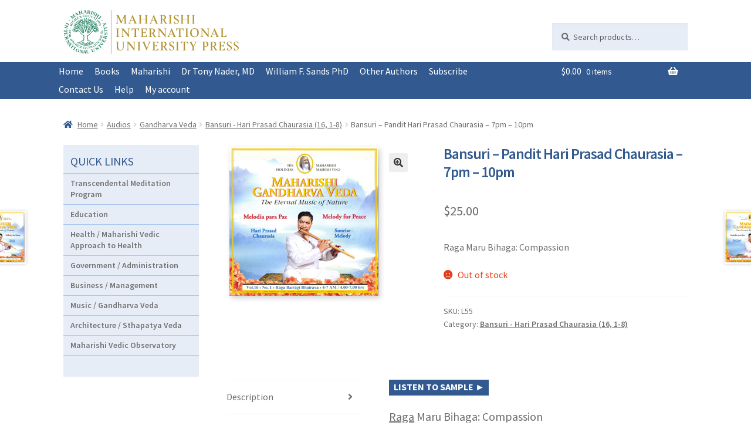

--- FILE ---
content_type: text/html; charset=UTF-8
request_url: https://miupress.org/product/bansuri-pandit-hari-prasad-chaurasia-7pm-10pm/
body_size: 82100
content:
<!doctype html>
<html lang="en-US">
<head>
<meta charset="UTF-8">
<meta name="viewport" content="width=device-width, initial-scale=1, maximum-scale=2.0">
<link rel="profile" href="http://gmpg.org/xfn/11">
<link rel="pingback" href="https://miupress.org/xmlrpc.php">

<title>Bansuri &#8211; Pandit Hari Prasad Chaurasia &#8211; 7pm &#8211; 10pm &#8211; Maharishi International University Press</title>
<meta name='robots' content='max-image-preview:large' />
<link rel='dns-prefetch' href='//fonts.googleapis.com' />
<link rel="alternate" type="application/rss+xml" title="Maharishi International University Press &raquo; Feed" href="https://miupress.org/feed/" />
<link rel="alternate" type="application/rss+xml" title="Maharishi International University Press &raquo; Comments Feed" href="https://miupress.org/comments/feed/" />
<link rel="alternate" title="oEmbed (JSON)" type="application/json+oembed" href="https://miupress.org/wp-json/oembed/1.0/embed?url=https%3A%2F%2Fmiupress.org%2Fproduct%2Fbansuri-pandit-hari-prasad-chaurasia-7pm-10pm%2F" />
<link rel="alternate" title="oEmbed (XML)" type="text/xml+oembed" href="https://miupress.org/wp-json/oembed/1.0/embed?url=https%3A%2F%2Fmiupress.org%2Fproduct%2Fbansuri-pandit-hari-prasad-chaurasia-7pm-10pm%2F&#038;format=xml" />
<style id='wp-img-auto-sizes-contain-inline-css'>
img:is([sizes=auto i],[sizes^="auto," i]){contain-intrinsic-size:3000px 1500px}
/*# sourceURL=wp-img-auto-sizes-contain-inline-css */
</style>
<style id='wp-emoji-styles-inline-css'>

	img.wp-smiley, img.emoji {
		display: inline !important;
		border: none !important;
		box-shadow: none !important;
		height: 1em !important;
		width: 1em !important;
		margin: 0 0.07em !important;
		vertical-align: -0.1em !important;
		background: none !important;
		padding: 0 !important;
	}
/*# sourceURL=wp-emoji-styles-inline-css */
</style>
<link rel='stylesheet' id='storefront-gutenberg-blocks-css' href='https://miupress.org/wp-content/themes/storefront/assets/css/base/gutenberg-blocks.css?ver=4.6.2' media='all' />
<style id='storefront-gutenberg-blocks-inline-css'>

				.wp-block-button__link:not(.has-text-color) {
					color: #333333;
				}

				.wp-block-button__link:not(.has-text-color):hover,
				.wp-block-button__link:not(.has-text-color):focus,
				.wp-block-button__link:not(.has-text-color):active {
					color: #333333;
				}

				.wp-block-button__link:not(.has-background) {
					background-color: #eeeeee;
				}

				.wp-block-button__link:not(.has-background):hover,
				.wp-block-button__link:not(.has-background):focus,
				.wp-block-button__link:not(.has-background):active {
					border-color: #d5d5d5;
					background-color: #d5d5d5;
				}

				.wc-block-grid__products .wc-block-grid__product .wp-block-button__link {
					background-color: #eeeeee;
					border-color: #eeeeee;
					color: #333333;
				}

				.wp-block-quote footer,
				.wp-block-quote cite,
				.wp-block-quote__citation {
					color: #6d6d6d;
				}

				.wp-block-pullquote cite,
				.wp-block-pullquote footer,
				.wp-block-pullquote__citation {
					color: #6d6d6d;
				}

				.wp-block-image figcaption {
					color: #6d6d6d;
				}

				.wp-block-separator.is-style-dots::before {
					color: #333333;
				}

				.wp-block-file a.wp-block-file__button {
					color: #333333;
					background-color: #eeeeee;
					border-color: #eeeeee;
				}

				.wp-block-file a.wp-block-file__button:hover,
				.wp-block-file a.wp-block-file__button:focus,
				.wp-block-file a.wp-block-file__button:active {
					color: #333333;
					background-color: #d5d5d5;
				}

				.wp-block-code,
				.wp-block-preformatted pre {
					color: #6d6d6d;
				}

				.wp-block-table:not( .has-background ):not( .is-style-stripes ) tbody tr:nth-child(2n) td {
					background-color: #fdfdfd;
				}

				.wp-block-cover .wp-block-cover__inner-container h1:not(.has-text-color),
				.wp-block-cover .wp-block-cover__inner-container h2:not(.has-text-color),
				.wp-block-cover .wp-block-cover__inner-container h3:not(.has-text-color),
				.wp-block-cover .wp-block-cover__inner-container h4:not(.has-text-color),
				.wp-block-cover .wp-block-cover__inner-container h5:not(.has-text-color),
				.wp-block-cover .wp-block-cover__inner-container h6:not(.has-text-color) {
					color: #000000;
				}

				div.wc-block-components-price-slider__range-input-progress,
				.rtl .wc-block-components-price-slider__range-input-progress {
					--range-color: #7f54b3;
				}

				/* Target only IE11 */
				@media all and (-ms-high-contrast: none), (-ms-high-contrast: active) {
					.wc-block-components-price-slider__range-input-progress {
						background: #7f54b3;
					}
				}

				.wc-block-components-button:not(.is-link) {
					background-color: #333333;
					color: #ffffff;
				}

				.wc-block-components-button:not(.is-link):hover,
				.wc-block-components-button:not(.is-link):focus,
				.wc-block-components-button:not(.is-link):active {
					background-color: #1a1a1a;
					color: #ffffff;
				}

				.wc-block-components-button:not(.is-link):disabled {
					background-color: #333333;
					color: #ffffff;
				}

				.wc-block-cart__submit-container {
					background-color: #ffffff;
				}

				.wc-block-cart__submit-container::before {
					color: rgba(220,220,220,0.5);
				}

				.wc-block-components-order-summary-item__quantity {
					background-color: #ffffff;
					border-color: #6d6d6d;
					box-shadow: 0 0 0 2px #ffffff;
					color: #6d6d6d;
				}
			
/*# sourceURL=storefront-gutenberg-blocks-inline-css */
</style>
<link rel='stylesheet' id='photoswipe-css' href='https://miupress.org/wp-content/plugins/woocommerce/assets/css/photoswipe/photoswipe.min.css?ver=10.4.3' media='all' />
<link rel='stylesheet' id='photoswipe-default-skin-css' href='https://miupress.org/wp-content/plugins/woocommerce/assets/css/photoswipe/default-skin/default-skin.min.css?ver=10.4.3' media='all' />
<style id='woocommerce-inline-inline-css'>
.woocommerce form .form-row .required { visibility: visible; }
/*# sourceURL=woocommerce-inline-inline-css */
</style>
<link rel='stylesheet' id='woo-variation-swatches-css' href='https://miupress.org/wp-content/plugins/woo-variation-swatches/assets/css/frontend.css?ver=1762865675' media='all' />
<style id='woo-variation-swatches-inline-css'>
:root {
--wvs-tick:url("data:image/svg+xml;utf8,%3Csvg filter='drop-shadow(0px 0px 2px rgb(0 0 0 / .8))' xmlns='http://www.w3.org/2000/svg'  viewBox='0 0 30 30'%3E%3Cpath fill='none' stroke='%23ffffff' stroke-linecap='round' stroke-linejoin='round' stroke-width='4' d='M4 16L11 23 27 7'/%3E%3C/svg%3E");

--wvs-cross:url("data:image/svg+xml;utf8,%3Csvg filter='drop-shadow(0px 0px 5px rgb(255 255 255 / .6))' xmlns='http://www.w3.org/2000/svg' width='72px' height='72px' viewBox='0 0 24 24'%3E%3Cpath fill='none' stroke='%23ff0000' stroke-linecap='round' stroke-width='0.6' d='M5 5L19 19M19 5L5 19'/%3E%3C/svg%3E");
--wvs-single-product-item-width:30px;
--wvs-single-product-item-height:30px;
--wvs-single-product-item-font-size:16px}
/*# sourceURL=woo-variation-swatches-inline-css */
</style>
<link rel='stylesheet' id='storefront-style-css' href='https://miupress.org/wp-content/themes/storefront/style.css?ver=4.6.2' media='all' />
<style id='storefront-style-inline-css'>

			.main-navigation ul li a,
			.site-title a,
			ul.menu li a,
			.site-branding h1 a,
			button.menu-toggle,
			button.menu-toggle:hover,
			.handheld-navigation .dropdown-toggle {
				color: #333333;
			}

			button.menu-toggle,
			button.menu-toggle:hover {
				border-color: #333333;
			}

			.main-navigation ul li a:hover,
			.main-navigation ul li:hover > a,
			.site-title a:hover,
			.site-header ul.menu li.current-menu-item > a {
				color: #747474;
			}

			table:not( .has-background ) th {
				background-color: #f8f8f8;
			}

			table:not( .has-background ) tbody td {
				background-color: #fdfdfd;
			}

			table:not( .has-background ) tbody tr:nth-child(2n) td,
			fieldset,
			fieldset legend {
				background-color: #fbfbfb;
			}

			.site-header,
			.secondary-navigation ul ul,
			.main-navigation ul.menu > li.menu-item-has-children:after,
			.secondary-navigation ul.menu ul,
			.storefront-handheld-footer-bar,
			.storefront-handheld-footer-bar ul li > a,
			.storefront-handheld-footer-bar ul li.search .site-search,
			button.menu-toggle,
			button.menu-toggle:hover {
				background-color: #ffffff;
			}

			p.site-description,
			.site-header,
			.storefront-handheld-footer-bar {
				color: #404040;
			}

			button.menu-toggle:after,
			button.menu-toggle:before,
			button.menu-toggle span:before {
				background-color: #333333;
			}

			h1, h2, h3, h4, h5, h6, .wc-block-grid__product-title {
				color: #333333;
			}

			.widget h1 {
				border-bottom-color: #333333;
			}

			body,
			.secondary-navigation a {
				color: #6d6d6d;
			}

			.widget-area .widget a,
			.hentry .entry-header .posted-on a,
			.hentry .entry-header .post-author a,
			.hentry .entry-header .post-comments a,
			.hentry .entry-header .byline a {
				color: #727272;
			}

			a {
				color: #7f54b3;
			}

			a:focus,
			button:focus,
			.button.alt:focus,
			input:focus,
			textarea:focus,
			input[type="button"]:focus,
			input[type="reset"]:focus,
			input[type="submit"]:focus,
			input[type="email"]:focus,
			input[type="tel"]:focus,
			input[type="url"]:focus,
			input[type="password"]:focus,
			input[type="search"]:focus {
				outline-color: #7f54b3;
			}

			button, input[type="button"], input[type="reset"], input[type="submit"], .button, .widget a.button {
				background-color: #eeeeee;
				border-color: #eeeeee;
				color: #333333;
			}

			button:hover, input[type="button"]:hover, input[type="reset"]:hover, input[type="submit"]:hover, .button:hover, .widget a.button:hover {
				background-color: #d5d5d5;
				border-color: #d5d5d5;
				color: #333333;
			}

			button.alt, input[type="button"].alt, input[type="reset"].alt, input[type="submit"].alt, .button.alt, .widget-area .widget a.button.alt {
				background-color: #333333;
				border-color: #333333;
				color: #ffffff;
			}

			button.alt:hover, input[type="button"].alt:hover, input[type="reset"].alt:hover, input[type="submit"].alt:hover, .button.alt:hover, .widget-area .widget a.button.alt:hover {
				background-color: #1a1a1a;
				border-color: #1a1a1a;
				color: #ffffff;
			}

			.pagination .page-numbers li .page-numbers.current {
				background-color: #e6e6e6;
				color: #636363;
			}

			#comments .comment-list .comment-content .comment-text {
				background-color: #f8f8f8;
			}

			.site-footer {
				background-color: #f0f0f0;
				color: #6d6d6d;
			}

			.site-footer a:not(.button):not(.components-button) {
				color: #333333;
			}

			.site-footer .storefront-handheld-footer-bar a:not(.button):not(.components-button) {
				color: #333333;
			}

			.site-footer h1, .site-footer h2, .site-footer h3, .site-footer h4, .site-footer h5, .site-footer h6, .site-footer .widget .widget-title, .site-footer .widget .widgettitle {
				color: #333333;
			}

			.page-template-template-homepage.has-post-thumbnail .type-page.has-post-thumbnail .entry-title {
				color: #000000;
			}

			.page-template-template-homepage.has-post-thumbnail .type-page.has-post-thumbnail .entry-content {
				color: #000000;
			}

			@media screen and ( min-width: 768px ) {
				.secondary-navigation ul.menu a:hover {
					color: #595959;
				}

				.secondary-navigation ul.menu a {
					color: #404040;
				}

				.main-navigation ul.menu ul.sub-menu,
				.main-navigation ul.nav-menu ul.children {
					background-color: #f0f0f0;
				}

				.site-header {
					border-bottom-color: #f0f0f0;
				}
			}
/*# sourceURL=storefront-style-inline-css */
</style>
<link rel='stylesheet' id='storefront-icons-css' href='https://miupress.org/wp-content/themes/storefront/assets/css/base/icons.css?ver=4.6.2' media='all' />
<link rel='stylesheet' id='storefront-fonts-css' href='https://fonts.googleapis.com/css?family=Source+Sans+Pro%3A400%2C300%2C300italic%2C400italic%2C600%2C700%2C900&#038;subset=latin%2Clatin-ext&#038;ver=4.6.2' media='all' />
<link rel='stylesheet' id='sv-wc-payment-gateway-payment-form-v5_15_12-css' href='https://miupress.org/wp-content/plugins/woocommerce-gateway-authorize-net-cim/vendor/skyverge/wc-plugin-framework/woocommerce/payment-gateway/assets/css/frontend/sv-wc-payment-gateway-payment-form.min.css?ver=5.15.12' media='all' />
<link rel='stylesheet' id='woocommerce-nyp-css' href='https://miupress.org/wp-content/plugins/woocommerce-name-your-price/assets/css/frontend/name-your-price.css?ver=3.7.1' media='all' />
<link rel='stylesheet' id='storefront-woocommerce-style-css' href='https://miupress.org/wp-content/themes/storefront/assets/css/woocommerce/woocommerce.css?ver=4.6.2' media='all' />
<style id='storefront-woocommerce-style-inline-css'>
@font-face {
				font-family: star;
				src: url(https://miupress.org/wp-content/plugins/woocommerce/assets/fonts/star.eot);
				src:
					url(https://miupress.org/wp-content/plugins/woocommerce/assets/fonts/star.eot?#iefix) format("embedded-opentype"),
					url(https://miupress.org/wp-content/plugins/woocommerce/assets/fonts/star.woff) format("woff"),
					url(https://miupress.org/wp-content/plugins/woocommerce/assets/fonts/star.ttf) format("truetype"),
					url(https://miupress.org/wp-content/plugins/woocommerce/assets/fonts/star.svg#star) format("svg");
				font-weight: 400;
				font-style: normal;
			}
			@font-face {
				font-family: WooCommerce;
				src: url(https://miupress.org/wp-content/plugins/woocommerce/assets/fonts/WooCommerce.eot);
				src:
					url(https://miupress.org/wp-content/plugins/woocommerce/assets/fonts/WooCommerce.eot?#iefix) format("embedded-opentype"),
					url(https://miupress.org/wp-content/plugins/woocommerce/assets/fonts/WooCommerce.woff) format("woff"),
					url(https://miupress.org/wp-content/plugins/woocommerce/assets/fonts/WooCommerce.ttf) format("truetype"),
					url(https://miupress.org/wp-content/plugins/woocommerce/assets/fonts/WooCommerce.svg#WooCommerce) format("svg");
				font-weight: 400;
				font-style: normal;
			}

			a.cart-contents,
			.site-header-cart .widget_shopping_cart a {
				color: #333333;
			}

			a.cart-contents:hover,
			.site-header-cart .widget_shopping_cart a:hover,
			.site-header-cart:hover > li > a {
				color: #747474;
			}

			table.cart td.product-remove,
			table.cart td.actions {
				border-top-color: #ffffff;
			}

			.storefront-handheld-footer-bar ul li.cart .count {
				background-color: #333333;
				color: #ffffff;
				border-color: #ffffff;
			}

			.woocommerce-tabs ul.tabs li.active a,
			ul.products li.product .price,
			.onsale,
			.wc-block-grid__product-onsale,
			.widget_search form:before,
			.widget_product_search form:before {
				color: #6d6d6d;
			}

			.woocommerce-breadcrumb a,
			a.woocommerce-review-link,
			.product_meta a {
				color: #727272;
			}

			.wc-block-grid__product-onsale,
			.onsale {
				border-color: #6d6d6d;
			}

			.star-rating span:before,
			.quantity .plus, .quantity .minus,
			p.stars a:hover:after,
			p.stars a:after,
			.star-rating span:before,
			#payment .payment_methods li input[type=radio]:first-child:checked+label:before {
				color: #7f54b3;
			}

			.widget_price_filter .ui-slider .ui-slider-range,
			.widget_price_filter .ui-slider .ui-slider-handle {
				background-color: #7f54b3;
			}

			.order_details {
				background-color: #f8f8f8;
			}

			.order_details > li {
				border-bottom: 1px dotted #e3e3e3;
			}

			.order_details:before,
			.order_details:after {
				background: -webkit-linear-gradient(transparent 0,transparent 0),-webkit-linear-gradient(135deg,#f8f8f8 33.33%,transparent 33.33%),-webkit-linear-gradient(45deg,#f8f8f8 33.33%,transparent 33.33%)
			}

			#order_review {
				background-color: #ffffff;
			}

			#payment .payment_methods > li .payment_box,
			#payment .place-order {
				background-color: #fafafa;
			}

			#payment .payment_methods > li:not(.woocommerce-notice) {
				background-color: #f5f5f5;
			}

			#payment .payment_methods > li:not(.woocommerce-notice):hover {
				background-color: #f0f0f0;
			}

			.woocommerce-pagination .page-numbers li .page-numbers.current {
				background-color: #e6e6e6;
				color: #636363;
			}

			.wc-block-grid__product-onsale,
			.onsale,
			.woocommerce-pagination .page-numbers li .page-numbers:not(.current) {
				color: #6d6d6d;
			}

			p.stars a:before,
			p.stars a:hover~a:before,
			p.stars.selected a.active~a:before {
				color: #6d6d6d;
			}

			p.stars.selected a.active:before,
			p.stars:hover a:before,
			p.stars.selected a:not(.active):before,
			p.stars.selected a.active:before {
				color: #7f54b3;
			}

			.single-product div.product .woocommerce-product-gallery .woocommerce-product-gallery__trigger {
				background-color: #eeeeee;
				color: #333333;
			}

			.single-product div.product .woocommerce-product-gallery .woocommerce-product-gallery__trigger:hover {
				background-color: #d5d5d5;
				border-color: #d5d5d5;
				color: #333333;
			}

			.button.added_to_cart:focus,
			.button.wc-forward:focus {
				outline-color: #7f54b3;
			}

			.added_to_cart,
			.site-header-cart .widget_shopping_cart a.button,
			.wc-block-grid__products .wc-block-grid__product .wp-block-button__link {
				background-color: #eeeeee;
				border-color: #eeeeee;
				color: #333333;
			}

			.added_to_cart:hover,
			.site-header-cart .widget_shopping_cart a.button:hover,
			.wc-block-grid__products .wc-block-grid__product .wp-block-button__link:hover {
				background-color: #d5d5d5;
				border-color: #d5d5d5;
				color: #333333;
			}

			.added_to_cart.alt, .added_to_cart, .widget a.button.checkout {
				background-color: #333333;
				border-color: #333333;
				color: #ffffff;
			}

			.added_to_cart.alt:hover, .added_to_cart:hover, .widget a.button.checkout:hover {
				background-color: #1a1a1a;
				border-color: #1a1a1a;
				color: #ffffff;
			}

			.button.loading {
				color: #eeeeee;
			}

			.button.loading:hover {
				background-color: #eeeeee;
			}

			.button.loading:after {
				color: #333333;
			}

			@media screen and ( min-width: 768px ) {
				.site-header-cart .widget_shopping_cart,
				.site-header .product_list_widget li .quantity {
					color: #404040;
				}

				.site-header-cart .widget_shopping_cart .buttons,
				.site-header-cart .widget_shopping_cart .total {
					background-color: #f5f5f5;
				}

				.site-header-cart .widget_shopping_cart {
					background-color: #f0f0f0;
				}
			}
				.storefront-product-pagination a {
					color: #6d6d6d;
					background-color: #ffffff;
				}
				.storefront-sticky-add-to-cart {
					color: #6d6d6d;
					background-color: #ffffff;
				}

				.storefront-sticky-add-to-cart a:not(.button) {
					color: #333333;
				}
/*# sourceURL=storefront-woocommerce-style-inline-css */
</style>
<link rel='stylesheet' id='storefront-child-style-css' href='https://miupress.org/wp-content/themes/storefront-child-press/style.css?ver=1.0' media='all' />
<link rel='stylesheet' id='storefront-woocommerce-brands-style-css' href='https://miupress.org/wp-content/themes/storefront/assets/css/woocommerce/extensions/brands.css?ver=4.6.2' media='all' />
            <style type="text/css">
                .scrollup-button {
                    display: none;
                    position: fixed;
                    z-index: 1000;
                    padding: 8px;
                    cursor: pointer;
                    bottom: 80px;
                    right: 0px;
                    background-color: #6899d0;
                    border-radius: 0;
                    -webkit-animation: display 0.5s;
                    animation: display 0.5s;
                }

                .scrollup-button .scrollup-svg-icon {
                    display: block;
                    overflow: hidden;
                    fill: #ffffff;
                }

                .scrollup-button:hover {
                    background-color: #325a90;
                }

                .scrollup-button:hover .scrollup-svg-icon {
                    fill: #ffffff;
                }
            </style>
			<script src="https://miupress.org/wp-includes/js/jquery/jquery.js?ver=3.7.1" id="jquery-core-js"></script>
<script src="https://miupress.org/wp-includes/js/jquery/jquery-migrate.js?ver=3.4.1" id="jquery-migrate-js"></script>
<script id="mypost_cart_checkout_debug_logs-js-extra">
var mypost_cart_checkout = {"ajax_url":"https://miupress.org/wp-admin/admin-ajax.php","nonce":"deca37ee67"};
//# sourceURL=mypost_cart_checkout_debug_logs-js-extra
</script>
<script src="https://miupress.org/wp-content/plugins/easypost-woocommerce-shipping/resources/js/easypost_cart_checkout_script.js?ver=10.4.3" id="mypost_cart_checkout_debug_logs-js"></script>
<script src="https://miupress.org/wp-content/plugins/woocommerce/assets/js/jquery-blockui/jquery.blockUI.js?ver=2.7.0-wc.10.4.3" id="wc-jquery-blockui-js" data-wp-strategy="defer"></script>
<script id="wc-add-to-cart-js-extra">
var wc_add_to_cart_params = {"ajax_url":"/wp-admin/admin-ajax.php","wc_ajax_url":"/?wc-ajax=%%endpoint%%","i18n_view_cart":"View cart","cart_url":"https://miupress.org/cart/","is_cart":"","cart_redirect_after_add":"no"};
//# sourceURL=wc-add-to-cart-js-extra
</script>
<script src="https://miupress.org/wp-content/plugins/woocommerce/assets/js/frontend/add-to-cart.js?ver=10.4.3" id="wc-add-to-cart-js" defer data-wp-strategy="defer"></script>
<script src="https://miupress.org/wp-content/plugins/woocommerce/assets/js/zoom/jquery.zoom.js?ver=1.7.21-wc.10.4.3" id="wc-zoom-js" defer data-wp-strategy="defer"></script>
<script src="https://miupress.org/wp-content/plugins/woocommerce/assets/js/flexslider/jquery.flexslider.js?ver=2.7.2-wc.10.4.3" id="wc-flexslider-js" defer data-wp-strategy="defer"></script>
<script src="https://miupress.org/wp-content/plugins/woocommerce/assets/js/photoswipe/photoswipe.js?ver=4.1.1-wc.10.4.3" id="wc-photoswipe-js" defer data-wp-strategy="defer"></script>
<script src="https://miupress.org/wp-content/plugins/woocommerce/assets/js/photoswipe/photoswipe-ui-default.js?ver=4.1.1-wc.10.4.3" id="wc-photoswipe-ui-default-js" defer data-wp-strategy="defer"></script>
<script id="wc-single-product-js-extra">
var wc_single_product_params = {"i18n_required_rating_text":"Please select a rating","i18n_rating_options":["1 of 5 stars","2 of 5 stars","3 of 5 stars","4 of 5 stars","5 of 5 stars"],"i18n_product_gallery_trigger_text":"View full-screen image gallery","review_rating_required":"yes","flexslider":{"rtl":false,"animation":"slide","smoothHeight":true,"directionNav":false,"controlNav":"thumbnails","slideshow":false,"animationSpeed":500,"animationLoop":false,"allowOneSlide":false},"zoom_enabled":"1","zoom_options":[],"photoswipe_enabled":"1","photoswipe_options":{"shareEl":false,"closeOnScroll":false,"history":false,"hideAnimationDuration":0,"showAnimationDuration":0},"flexslider_enabled":"1"};
//# sourceURL=wc-single-product-js-extra
</script>
<script src="https://miupress.org/wp-content/plugins/woocommerce/assets/js/frontend/single-product.js?ver=10.4.3" id="wc-single-product-js" defer data-wp-strategy="defer"></script>
<script src="https://miupress.org/wp-content/plugins/woocommerce/assets/js/js-cookie/js.cookie.js?ver=2.1.4-wc.10.4.3" id="wc-js-cookie-js" defer data-wp-strategy="defer"></script>
<script id="woocommerce-js-extra">
var woocommerce_params = {"ajax_url":"/wp-admin/admin-ajax.php","wc_ajax_url":"/?wc-ajax=%%endpoint%%","i18n_password_show":"Show password","i18n_password_hide":"Hide password"};
//# sourceURL=woocommerce-js-extra
</script>
<script src="https://miupress.org/wp-content/plugins/woocommerce/assets/js/frontend/woocommerce.js?ver=10.4.3" id="woocommerce-js" defer data-wp-strategy="defer"></script>
<script id="wc-cart-fragments-js-extra">
var wc_cart_fragments_params = {"ajax_url":"/wp-admin/admin-ajax.php","wc_ajax_url":"/?wc-ajax=%%endpoint%%","cart_hash_key":"wc_cart_hash_7886b845f3b3ba2639ece464da1a49d8","fragment_name":"wc_fragments_7886b845f3b3ba2639ece464da1a49d8","request_timeout":"5000"};
//# sourceURL=wc-cart-fragments-js-extra
</script>
<script src="https://miupress.org/wp-content/plugins/woocommerce/assets/js/frontend/cart-fragments.js?ver=10.4.3" id="wc-cart-fragments-js" defer data-wp-strategy="defer"></script>
<link rel="https://api.w.org/" href="https://miupress.org/wp-json/" /><link rel="alternate" title="JSON" type="application/json" href="https://miupress.org/wp-json/wp/v2/product/356" /><link rel="EditURI" type="application/rsd+xml" title="RSD" href="https://miupress.org/xmlrpc.php?rsd" />
<meta name="generator" content="WordPress 6.9" />
<meta name="generator" content="WooCommerce 10.4.3" />
<link rel="canonical" href="https://miupress.org/product/bansuri-pandit-hari-prasad-chaurasia-7pm-10pm/" />
<link rel='shortlink' href='https://miupress.org/?p=356' />
	<noscript><style>.woocommerce-product-gallery{ opacity: 1 !important; }</style></noscript>
	<link href="/wp-content/themes/storefront-child/css/jquery.fancybox.min.css" rel="stylesheet" type="text/css" media="screen" />
<link rel='stylesheet' id='wc-blocks-style-css' href='https://miupress.org/wp-content/plugins/woocommerce/assets/client/blocks/wc-blocks.css?ver=1769619208' media='all' />
</head>

<body class="wp-singular product-template-default single single-product postid-356 wp-embed-responsive wp-theme-storefront wp-child-theme-storefront-child-press theme-storefront woocommerce woocommerce-page woocommerce-no-js woo-variation-swatches wvs-behavior-blur wvs-theme-storefront-child-press wvs-show-label wvs-tooltip storefront-align-wide left-sidebar woocommerce-active">



<div id="page" class="hfeed site">
	
	<header id="masthead" class="site-header" role="banner" style="">
<div class="logo"><a href="/"><img src="/wp-content/themes/storefront-child-press/media/miupress_logo.svg" alt="Maharishi International University Press"></a></div>
		<div class="col-full">		<a class="skip-link screen-reader-text" href="#site-navigation">Skip to navigation</a>
		<a class="skip-link screen-reader-text" href="#content">Skip to content</a>
				<div class="site-branding">
			<div class="beta site-title"><a href="https://miupress.org/" rel="home">Maharishi International University Press</a></div>		</div>
					<div class="site-search">
				<div class="widget woocommerce widget_product_search"><form role="search" method="get" class="woocommerce-product-search" action="https://miupress.org/">
	<label class="screen-reader-text" for="woocommerce-product-search-field-0">Search for:</label>
	<input type="search" id="woocommerce-product-search-field-0" class="search-field" placeholder="Search products&hellip;" value="" name="s" />
	<button type="submit" value="Search" class="">Search</button>
	<input type="hidden" name="post_type" value="product" />
</form>
</div>			</div>
			</div><div class="storefront-primary-navigation"><div class="col-full">		<nav id="site-navigation" class="main-navigation" role="navigation" aria-label="Primary Navigation">
		<button id="site-navigation-menu-toggle" class="menu-toggle" aria-controls="site-navigation" aria-expanded="false"><span>Menu</span></button>
			<div class="primary-navigation"><ul id="menu-main" class="menu"><li id="menu-item-580" class="menu-item menu-item-type-custom menu-item-object-custom menu-item-580"><a href="/">Home</a></li>
<li id="menu-item-593" class="menu-item menu-item-type-taxonomy menu-item-object-product_cat menu-item-has-children menu-item-593"><a href="https://miupress.org/product-category/books/">Books</a>
<ul class="sub-menu">
	<li id="menu-item-598" class="menu-item menu-item-type-taxonomy menu-item-object-product_cat menu-item-598"><a href="https://miupress.org/product-category/books/sanskrit-literature/">Sanskrit Literature</a></li>
	<li id="menu-item-599" class="menu-item menu-item-type-taxonomy menu-item-object-product_cat menu-item-599"><a href="https://miupress.org/product-category/books/scientific-research/">Scientific Research</a></li>
	<li id="menu-item-627" class="menu-item menu-item-type-post_type menu-item-object-page menu-item-627"><a href="https://miupress.org/ebooks/">eBooks</a></li>
	<li id="menu-item-594" class="menu-item menu-item-type-taxonomy menu-item-object-product_cat menu-item-594"><a href="https://miupress.org/product-category/books/book-series/consciousness-based-education/">Consciousness-Based Education</a></li>
	<li id="menu-item-600" class="menu-item menu-item-type-taxonomy menu-item-object-product_cat menu-item-has-children menu-item-600"><a href="https://miupress.org/product-category/videos/">Videos</a>
	<ul class="sub-menu">
		<li id="menu-item-601" class="menu-item menu-item-type-taxonomy menu-item-object-product_cat menu-item-601"><a href="https://miupress.org/product-category/videos/maharishi_6/">Maharishi Videos</a></li>
	</ul>
</li>
	<li id="menu-item-604" class="menu-item menu-item-type-taxonomy menu-item-object-product_cat current-product-ancestor menu-item-has-children menu-item-604"><a href="https://miupress.org/product-category/audios/">Audios</a>
	<ul class="sub-menu">
		<li id="menu-item-606" class="menu-item menu-item-type-taxonomy menu-item-object-product_cat menu-item-606"><a href="https://miupress.org/product-category/audios/maharishi_13/">Maharishi</a></li>
		<li id="menu-item-610" class="menu-item menu-item-type-taxonomy menu-item-object-product_cat menu-item-610"><a href="https://miupress.org/product-category/other-items-of-interest/">Other</a></li>
		<li id="menu-item-605" class="menu-item menu-item-type-taxonomy menu-item-object-product_cat current-product-ancestor menu-item-605"><a href="https://miupress.org/product-category/audios/gandharva-veda/">Gandharva Veda</a></li>
		<li id="menu-item-608" class="menu-item menu-item-type-taxonomy menu-item-object-product_cat menu-item-608"><a href="https://miupress.org/product-category/music-cds/">Music CDs</a></li>
	</ul>
</li>
</ul>
</li>
<li id="menu-item-596" class="menu-item menu-item-type-taxonomy menu-item-object-product_cat menu-item-596"><a href="https://miupress.org/product-category/books/maharishi/">Maharishi</a></li>
<li id="menu-item-595" class="menu-item menu-item-type-taxonomy menu-item-object-product_cat menu-item-595"><a href="https://miupress.org/product-category/books/rajaraam/">Dr Tony Nader, MD</a></li>
<li id="menu-item-5649" class="menu-item menu-item-type-taxonomy menu-item-object-product_cat menu-item-5649"><a href="https://miupress.org/product-category/books/drsands/">William F. Sands PhD</a></li>
<li id="menu-item-597" class="menu-item menu-item-type-taxonomy menu-item-object-product_cat menu-item-597"><a href="https://miupress.org/product-category/books/other-authors/">Other Authors</a></li>
<li id="menu-item-623" class="menu-item menu-item-type-post_type menu-item-object-page menu-item-623"><a href="https://miupress.org/subscribe/">Subscribe</a></li>
<li id="menu-item-615" class="menu-item menu-item-type-post_type menu-item-object-page menu-item-615"><a href="https://miupress.org/contact-us/">Contact Us</a></li>
<li id="menu-item-620" class="menu-item menu-item-type-post_type menu-item-object-page menu-item-620"><a href="https://miupress.org/help/">Help</a></li>
<li id="menu-item-987" class="menu-item menu-item-type-post_type menu-item-object-page menu-item-987"><a href="https://miupress.org/my-account/">My account</a></li>
</ul></div><div class="handheld-navigation"><ul id="menu-main-1" class="menu"><li class="menu-item menu-item-type-custom menu-item-object-custom menu-item-580"><a href="/">Home</a></li>
<li class="menu-item menu-item-type-taxonomy menu-item-object-product_cat menu-item-has-children menu-item-593"><a href="https://miupress.org/product-category/books/">Books</a>
<ul class="sub-menu">
	<li class="menu-item menu-item-type-taxonomy menu-item-object-product_cat menu-item-598"><a href="https://miupress.org/product-category/books/sanskrit-literature/">Sanskrit Literature</a></li>
	<li class="menu-item menu-item-type-taxonomy menu-item-object-product_cat menu-item-599"><a href="https://miupress.org/product-category/books/scientific-research/">Scientific Research</a></li>
	<li class="menu-item menu-item-type-post_type menu-item-object-page menu-item-627"><a href="https://miupress.org/ebooks/">eBooks</a></li>
	<li class="menu-item menu-item-type-taxonomy menu-item-object-product_cat menu-item-594"><a href="https://miupress.org/product-category/books/book-series/consciousness-based-education/">Consciousness-Based Education</a></li>
	<li class="menu-item menu-item-type-taxonomy menu-item-object-product_cat menu-item-has-children menu-item-600"><a href="https://miupress.org/product-category/videos/">Videos</a>
	<ul class="sub-menu">
		<li class="menu-item menu-item-type-taxonomy menu-item-object-product_cat menu-item-601"><a href="https://miupress.org/product-category/videos/maharishi_6/">Maharishi Videos</a></li>
	</ul>
</li>
	<li class="menu-item menu-item-type-taxonomy menu-item-object-product_cat current-product-ancestor menu-item-has-children menu-item-604"><a href="https://miupress.org/product-category/audios/">Audios</a>
	<ul class="sub-menu">
		<li class="menu-item menu-item-type-taxonomy menu-item-object-product_cat menu-item-606"><a href="https://miupress.org/product-category/audios/maharishi_13/">Maharishi</a></li>
		<li class="menu-item menu-item-type-taxonomy menu-item-object-product_cat menu-item-610"><a href="https://miupress.org/product-category/other-items-of-interest/">Other</a></li>
		<li class="menu-item menu-item-type-taxonomy menu-item-object-product_cat current-product-ancestor menu-item-605"><a href="https://miupress.org/product-category/audios/gandharva-veda/">Gandharva Veda</a></li>
		<li class="menu-item menu-item-type-taxonomy menu-item-object-product_cat menu-item-608"><a href="https://miupress.org/product-category/music-cds/">Music CDs</a></li>
	</ul>
</li>
</ul>
</li>
<li class="menu-item menu-item-type-taxonomy menu-item-object-product_cat menu-item-596"><a href="https://miupress.org/product-category/books/maharishi/">Maharishi</a></li>
<li class="menu-item menu-item-type-taxonomy menu-item-object-product_cat menu-item-595"><a href="https://miupress.org/product-category/books/rajaraam/">Dr Tony Nader, MD</a></li>
<li class="menu-item menu-item-type-taxonomy menu-item-object-product_cat menu-item-5649"><a href="https://miupress.org/product-category/books/drsands/">William F. Sands PhD</a></li>
<li class="menu-item menu-item-type-taxonomy menu-item-object-product_cat menu-item-597"><a href="https://miupress.org/product-category/books/other-authors/">Other Authors</a></li>
<li class="menu-item menu-item-type-post_type menu-item-object-page menu-item-623"><a href="https://miupress.org/subscribe/">Subscribe</a></li>
<li class="menu-item menu-item-type-post_type menu-item-object-page menu-item-615"><a href="https://miupress.org/contact-us/">Contact Us</a></li>
<li class="menu-item menu-item-type-post_type menu-item-object-page menu-item-620"><a href="https://miupress.org/help/">Help</a></li>
<li class="menu-item menu-item-type-post_type menu-item-object-page menu-item-987"><a href="https://miupress.org/my-account/">My account</a></li>
</ul></div>		</nav><!-- #site-navigation -->
				<ul id="site-header-cart" class="site-header-cart menu">
			<li class="">
							<a class="cart-contents" href="https://miupress.org/cart/" title="View your shopping cart">
								<span class="woocommerce-Price-amount amount"><span class="woocommerce-Price-currencySymbol">&#036;</span>0.00</span> <span class="count">0 items</span>
			</a>
					</li>
			<li>
				<div class="widget woocommerce widget_shopping_cart"><div class="widget_shopping_cart_content"></div></div>			</li>
		</ul>
			</div></div>
	</header><!-- #masthead -->

	<div class="storefront-breadcrumb"><div class="col-full"><nav class="woocommerce-breadcrumb" aria-label="breadcrumbs"><a href="https://miupress.org">Home</a><span class="breadcrumb-separator"> / </span><a href="https://miupress.org/product-category/audios/">Audios</a><span class="breadcrumb-separator"> / </span><a href="https://miupress.org/product-category/audios/gandharva-veda/">Gandharva Veda</a><span class="breadcrumb-separator"> / </span><a href="https://miupress.org/product-category/audios/gandharva-veda/bansuri-hari-prasad-chaurasia-vol-16/">Bansuri - Hari Prasad Chaurasia (16, 1-8)</a><span class="breadcrumb-separator"> / </span>Bansuri &#8211; Pandit Hari Prasad Chaurasia &#8211; 7pm &#8211; 10pm</nav></div></div>
	<div id="content" class="site-content" tabindex="-1">
		<div class="col-full">

		<div class="woocommerce"></div>
			<div id="primary" class="content-area">
			<main id="main" class="site-main" role="main">
		
					
			<div class="woocommerce-notices-wrapper"></div><div id="product-356" class="product type-product post-356 status-publish first outofstock product_cat-bansuri-hari-prasad-chaurasia-vol-16 has-post-thumbnail shipping-taxable purchasable product-type-simple">

	<div class="woocommerce-product-gallery woocommerce-product-gallery--with-images woocommerce-product-gallery--columns-4 images" data-columns="4" style="opacity: 0; transition: opacity .25s ease-in-out;">
	<div class="woocommerce-product-gallery__wrapper">
		<div data-thumb="https://miupress.org/wp-content/uploads/sites/4/nc/images/stories/virtuemart/product/l60.jpg" data-thumb-alt="Bansuri - Pandit Hari Prasad Chaurasia - Vol 16-set" data-thumb-srcset=""  data-thumb-sizes="(max-width: 100px) 100vw, 100px" class="woocommerce-product-gallery__image"><a href="https://miupress.org/wp-content/uploads/sites/4/nc/images/stories/virtuemart/product/l60.jpg"><img width="270" height="269" src="https://miupress.org/wp-content/uploads/sites/4/nc/images/stories/virtuemart/product/l60.jpg" class="wp-post-image" alt="Bansuri - Pandit Hari Prasad Chaurasia - Vol 16-set" data-caption="" data-src="https://miupress.org/wp-content/uploads/sites/4/nc/images/stories/virtuemart/product/l60.jpg" data-large_image="https://miupress.org/wp-content/uploads/sites/4/nc/images/stories/virtuemart/product/l60.jpg" data-large_image_width="270" data-large_image_height="269" decoding="async" fetchpriority="high" /></a></div>	</div>
</div>

	<div class="summary entry-summary">
		<h1 class="product_title entry-title">Bansuri &#8211; Pandit Hari Prasad Chaurasia &#8211; 7pm &#8211; 10pm</h1><p class="price"><span class="woocommerce-Price-amount amount"><bdi><span class="woocommerce-Price-currencySymbol">&#36;</span>25.00</bdi></span></p>
<div class="woocommerce-product-details__short-description">
	<p>Raga Maru Bihaga: Compassion</p>
</div>
<p class="stock out-of-stock">Out of stock</p>
<div class="product_meta">

	
	
		<span class="sku_wrapper">SKU: <span class="sku">L55</span></span>

	
	<span class="posted_in">Category: <a href="https://miupress.org/product-category/audios/gandharva-veda/bansuri-hari-prasad-chaurasia-vol-16/" rel="tag">Bansuri - Hari Prasad Chaurasia (16, 1-8)</a></span>
	
	
</div>
	</div>

	
	<div class="woocommerce-tabs wc-tabs-wrapper">
		<ul class="tabs wc-tabs" role="tablist">
							<li role="presentation" class="description_tab" id="tab-title-description">
					<a href="#tab-description" role="tab" aria-controls="tab-description">
						Description					</a>
				</li>
							<li role="presentation" class="additional_information_tab" id="tab-title-additional_information">
					<a href="#tab-additional_information" role="tab" aria-controls="tab-additional_information">
						Additional information					</a>
				</li>
					</ul>
					<div class="woocommerce-Tabs-panel woocommerce-Tabs-panel--description panel entry-content wc-tab" id="tab-description" role="tabpanel" aria-labelledby="tab-title-description">
				
	<h2>Description</h2>

<div class="jplayer">
<div id="clip16-6" class="stopped"></div>
</div>
<p><a class="popup fancybox.iframe" data-fancybox="" data-type="iframe" data-src="/popups/raga.html">Raga</a> Maru Bihaga: Compassion</p>
			</div>
					<div class="woocommerce-Tabs-panel woocommerce-Tabs-panel--additional_information panel entry-content wc-tab" id="tab-additional_information" role="tabpanel" aria-labelledby="tab-title-additional_information">
				
	<h2>Additional information</h2>

<table class="woocommerce-product-attributes shop_attributes" aria-label="Product Details">
			<tr class="woocommerce-product-attributes-item woocommerce-product-attributes-item--weight">
			<th class="woocommerce-product-attributes-item__label" scope="row">Weight</th>
			<td class="woocommerce-product-attributes-item__value">0.3 lbs</td>
		</tr>
			<tr class="woocommerce-product-attributes-item woocommerce-product-attributes-item--dimensions">
			<th class="woocommerce-product-attributes-item__label" scope="row">Dimensions</th>
			<td class="woocommerce-product-attributes-item__value">9 &times; 6 &times; 1 in</td>
		</tr>
	</table>
			</div>
		
			</div>


	<section class="related products">

					<h2>Related products</h2>
				<ul class="products columns-3">

			
					<li class="product type-product post-360 status-publish first instock product_cat-bansuri-hari-prasad-chaurasia-vol-16 has-post-thumbnail shipping-taxable purchasable product-type-simple">
	<a href="https://miupress.org/product/bansuri-pandit-hari-prasad-chaurasia-1am-4am/" class="woocommerce-LoopProduct-link woocommerce-loop-product__link"><img width="270" height="269" src="https://miupress.org/wp-content/uploads/sites/4/nc/images/stories/virtuemart/product/l60.jpg" class="attachment-woocommerce_thumbnail size-woocommerce_thumbnail" alt="Bansuri - Pandit Hari Prasad Chaurasia - Vol 16-set" decoding="async" loading="lazy" /><h2 class="woocommerce-loop-product__title">Bansuri &#8211; Pandit Hari Prasad Chaurasia &#8211; 1am &#8211; 4am</h2>
	<span class="price"><span class="woocommerce-Price-amount amount"><bdi><span class="woocommerce-Price-currencySymbol">&#36;</span>25.00</bdi></span></span>
</a><a href="/product/bansuri-pandit-hari-prasad-chaurasia-7pm-10pm/?add-to-cart=360" aria-describedby="woocommerce_loop_add_to_cart_link_describedby_360" data-quantity="1" class="button product_type_simple add_to_cart_button ajax_add_to_cart" data-product_id="360" data-product_sku="L57" aria-label="Add to cart: &ldquo;Bansuri - Pandit Hari Prasad Chaurasia - 1am - 4am&rdquo;" rel="nofollow" data-success_message="&ldquo;Bansuri - Pandit Hari Prasad Chaurasia - 1am - 4am&rdquo; has been added to your cart" role="button">Add to cart</a>	<span id="woocommerce_loop_add_to_cart_link_describedby_360" class="screen-reader-text">
			</span>
</li>

			
					<li class="product type-product post-354 status-publish outofstock product_cat-bansuri-hari-prasad-chaurasia-vol-16 has-post-thumbnail shipping-taxable purchasable product-type-simple">
	<a href="https://miupress.org/product/bansuri-pandit-hari-prasad-chaurasia-4pm-7pm/" class="woocommerce-LoopProduct-link woocommerce-loop-product__link"><img width="270" height="269" src="https://miupress.org/wp-content/uploads/sites/4/nc/images/stories/virtuemart/product/l60.jpg" class="attachment-woocommerce_thumbnail size-woocommerce_thumbnail" alt="Bansuri - Pandit Hari Prasad Chaurasia - Vol 16-set" decoding="async" loading="lazy" /><h2 class="woocommerce-loop-product__title">Bansuri &#8211; Pandit Hari Prasad Chaurasia &#8211; 4pm &#8211; 7pm</h2>
	<span class="price"><span class="woocommerce-Price-amount amount"><bdi><span class="woocommerce-Price-currencySymbol">&#36;</span>25.00</bdi></span></span>
</a><a href="https://miupress.org/product/bansuri-pandit-hari-prasad-chaurasia-4pm-7pm/" aria-describedby="woocommerce_loop_add_to_cart_link_describedby_354" data-quantity="1" class="button product_type_simple" data-product_id="354" data-product_sku="L54" aria-label="Read more about &ldquo;Bansuri - Pandit Hari Prasad Chaurasia - 4pm - 7pm&rdquo;" rel="nofollow" data-success_message="">Read more</a>	<span id="woocommerce_loop_add_to_cart_link_describedby_354" class="screen-reader-text">
			</span>
</li>

			
					<li class="product type-product post-344 status-publish last outofstock product_cat-bansuri-hari-prasad-chaurasia-vol-16 has-post-thumbnail shipping-taxable purchasable product-type-simple">
	<a href="https://miupress.org/product/bansuri-pandit-hari-prasad-chaurasia-vol-16-set/" class="woocommerce-LoopProduct-link woocommerce-loop-product__link"><img width="270" height="269" src="https://miupress.org/wp-content/uploads/sites/4/nc/images/stories/virtuemart/product/l60.jpg" class="attachment-woocommerce_thumbnail size-woocommerce_thumbnail" alt="Bansuri - Pandit Hari Prasad Chaurasia - Vol 16-set" decoding="async" loading="lazy" /><h2 class="woocommerce-loop-product__title">Bansuri &#8211; Pandit Hari Prasad Chaurasia &#8211; Vol 16-set</h2>
	<span class="price"><span class="woocommerce-Price-amount amount"><bdi><span class="woocommerce-Price-currencySymbol">&#36;</span>160.00</bdi></span></span>
</a><a href="https://miupress.org/product/bansuri-pandit-hari-prasad-chaurasia-vol-16-set/" aria-describedby="woocommerce_loop_add_to_cart_link_describedby_344" data-quantity="1" class="button product_type_simple" data-product_id="344" data-product_sku="L500" aria-label="Read more about &ldquo;Bansuri - Pandit Hari Prasad Chaurasia - Vol 16-set&rdquo;" rel="nofollow" data-success_message="">Read more</a>	<span id="woocommerce_loop_add_to_cart_link_describedby_344" class="screen-reader-text">
			</span>
</li>

			
		</ul>

	</section>
			<nav class="storefront-product-pagination" aria-label="More products">
							<a href="https://miupress.org/product/bansuri-pandit-hari-prasad-chaurasia-4pm-7pm/" rel="prev">
					<img width="270" height="269" src="https://miupress.org/wp-content/uploads/sites/4/nc/images/stories/virtuemart/product/l60.jpg" class="attachment-woocommerce_thumbnail size-woocommerce_thumbnail" alt="Bansuri - Pandit Hari Prasad Chaurasia - Vol 16-set" loading="lazy" />					<span class="storefront-product-pagination__title">Bansuri - Pandit Hari Prasad Chaurasia - 4pm - 7pm</span>
				</a>
			
							<a href="https://miupress.org/product/bansuri-pandit-hari-prasad-chaurasia-10pm-1am/" rel="next">
					<img width="270" height="269" src="https://miupress.org/wp-content/uploads/sites/4/nc/images/stories/virtuemart/product/l60.jpg" class="attachment-woocommerce_thumbnail size-woocommerce_thumbnail" alt="Bansuri - Pandit Hari Prasad Chaurasia - Vol 16-set" loading="lazy" />					<span class="storefront-product-pagination__title">Bansuri - Pandit Hari Prasad Chaurasia - 10pm - 1am</span>
				</a>
					</nav><!-- .storefront-product-pagination -->
		</div>


		
				</main><!-- #main -->
		</div><!-- #primary -->

		
<div id="secondary" class="widget-area" role="complementary">
	<div id="nav_menu-2" class="widget widget_nav_menu"><span class="gamma widget-title">Quick Links</span><div class="menu-quicklinks-container"><ul id="menu-quicklinks" class="menu"><li id="menu-item-750" class="menu-item menu-item-type-taxonomy menu-item-object-product_cat menu-item-750"><a href="https://miupress.org/product-category/transcendental-meditation-program/">Transcendental Meditation Program</a></li>
<li id="menu-item-751" class="menu-item menu-item-type-taxonomy menu-item-object-product_cat menu-item-751"><a href="https://miupress.org/product-category/education/">Education</a></li>
<li id="menu-item-752" class="menu-item menu-item-type-taxonomy menu-item-object-product_cat menu-item-752"><a href="https://miupress.org/product-category/health-maharishi-vedic-approach-to-health/">Health / Maharishi Vedic Approach to Health</a></li>
<li id="menu-item-753" class="menu-item menu-item-type-taxonomy menu-item-object-product_cat menu-item-753"><a href="https://miupress.org/product-category/government-administration/">Government / Administration</a></li>
<li id="menu-item-754" class="menu-item menu-item-type-taxonomy menu-item-object-product_cat menu-item-754"><a href="https://miupress.org/product-category/business-management/">Business / Management</a></li>
<li id="menu-item-755" class="menu-item menu-item-type-taxonomy menu-item-object-product_cat current-product-ancestor menu-item-755"><a href="https://miupress.org/product-category/audios/gandharva-veda/">Music / Gandharva Veda</a></li>
<li id="menu-item-756" class="menu-item menu-item-type-taxonomy menu-item-object-product_cat menu-item-756"><a href="https://miupress.org/product-category/architecture-maharishi-sthapatya-veda-design/">Architecture / Sthapatya Veda</a></li>
<li id="menu-item-757" class="menu-item menu-item-type-taxonomy menu-item-object-product_cat menu-item-757"><a href="https://miupress.org/product-category/maharishi-vedic-observatory/">Maharishi Vedic Observatory</a></li>
</ul></div></div></div><!-- #secondary -->

	

		</div><!-- .col-full -->
	</div><!-- #content -->

	
	<footer id="colophon" class="site-footer" role="contentinfo">
		<div class="col-full">

							<div class="footer-widgets row-1 col-1 fix">
									<div class="block footer-widget-1">
						<div id="custom_html-2" class="widget_text widget widget_custom_html"><div class="textwidget custom-html-widget"><h4><strong>Telephone: </strong>641-472-1101</h4>
<p>Copyright &copy; <script>document.write(new Date().getFullYear())</script> Maharishi International University. All rights reserved. &bull; Maharishi International University Press, Fairfield, Iowa 52557<br />
Comments or questions should be sent to <a href="mailto:miupress@miu.edu">miupress@miu.edu</a></p>
</div></div>					</div>
									</div><!-- .footer-widgets.row-1 -->
						<div class="site-info">
			&copy; Maharishi International University Press 2026
							<br />
				<a class="privacy-policy-link" href="https://miupress.org/privacy-policy/" rel="privacy-policy">Security and Privacy</a><span role="separator" aria-hidden="true"></span><a href="https://woocommerce.com" target="_blank" title="WooCommerce - The Best eCommerce Platform for WordPress" rel="noreferrer nofollow">Built with WooCommerce</a>.					</div><!-- .site-info -->
				<div class="storefront-handheld-footer-bar">
			<ul class="columns-3">
									<li class="my-account">
						<a href="https://miupress.org/my-account/">My Account</a>					</li>
									<li class="search">
						<a href="">Search</a>			<div class="site-search">
				<div class="widget woocommerce widget_product_search"><form role="search" method="get" class="woocommerce-product-search" action="https://miupress.org/">
	<label class="screen-reader-text" for="woocommerce-product-search-field-1">Search for:</label>
	<input type="search" id="woocommerce-product-search-field-1" class="search-field" placeholder="Search products&hellip;" value="" name="s" />
	<button type="submit" value="Search" class="">Search</button>
	<input type="hidden" name="post_type" value="product" />
</form>
</div>			</div>
								</li>
									<li class="cart">
									<a class="footer-cart-contents" href="https://miupress.org/cart/">Cart				<span class="count">0</span>
			</a>
							</li>
							</ul>
		</div>
		
		</div><!-- .col-full -->
	</footer><!-- #colophon -->

	
</div><!-- #page -->

            <span id="scrollup-master" class="scrollup-button" title="Scroll Back to Top"
                  data-distance="300"
            >
			                <svg xmlns="http://www.w3.org/2000/svg" class="scrollup-svg-icon" width="32" height="32"
                     viewBox="0 0 18 28"><path
                            d="M16.8 20.5c0 0.1-0.1 0.3-0.2 0.4l-0.8 0.8c-0.1 0.1-0.2 0.2-0.4 0.2-0.1 0-0.3-0.1-0.4-0.2l-6.1-6.1-6.1 6.1c-0.1 0.1-0.2 0.2-0.4 0.2s-0.3-0.1-0.4-0.2l-0.8-0.8c-0.1-0.1-0.2-0.2-0.2-0.4s0.1-0.3 0.2-0.4l7.3-7.3c0.1-0.1 0.2-0.2 0.4-0.2s0.3 0.1 0.4 0.2l7.3 7.3c0.1 0.1 0.2 0.2 0.2 0.4zM16.8 14.5c0 0.1-0.1 0.3-0.2 0.4l-0.8 0.8c-0.1 0.1-0.2 0.2-0.4 0.2-0.1 0-0.3-0.1-0.4-0.2l-6.1-6.1-6.1 6.1c-0.1 0.1-0.2 0.2-0.4 0.2s-0.3-0.1-0.4-0.2l-0.8-0.8c-0.1-0.1-0.2-0.2-0.2-0.4s0.1-0.3 0.2-0.4l7.3-7.3c0.1-0.1 0.2-0.2 0.4-0.2s0.3 0.1 0.4 0.2l7.3 7.3c0.1 0.1 0.2 0.2 0.2 0.4z"></path></svg>
			            </span>
			<script type="speculationrules">
{"prefetch":[{"source":"document","where":{"and":[{"href_matches":"/*"},{"not":{"href_matches":["/wp-*.php","/wp-admin/*","/wp-content/uploads/sites/4/*","/wp-content/*","/wp-content/plugins/*","/wp-content/themes/storefront-child-press/*","/wp-content/themes/storefront/*","/*\\?(.+)"]}},{"not":{"selector_matches":"a[rel~=\"nofollow\"]"}},{"not":{"selector_matches":".no-prefetch, .no-prefetch a"}}]},"eagerness":"conservative"}]}
</script>
<script type="application/ld+json">{"@context":"https://schema.org/","@graph":[{"@context":"https://schema.org/","@type":"BreadcrumbList","itemListElement":[{"@type":"ListItem","position":1,"item":{"name":"Home","@id":"https://miupress.org"}},{"@type":"ListItem","position":2,"item":{"name":"Audios","@id":"https://miupress.org/product-category/audios/"}},{"@type":"ListItem","position":3,"item":{"name":"Gandharva Veda","@id":"https://miupress.org/product-category/audios/gandharva-veda/"}},{"@type":"ListItem","position":4,"item":{"name":"Bansuri - Hari Prasad Chaurasia (16, 1-8)","@id":"https://miupress.org/product-category/audios/gandharva-veda/bansuri-hari-prasad-chaurasia-vol-16/"}},{"@type":"ListItem","position":5,"item":{"name":"Bansuri &amp;#8211; Pandit Hari Prasad Chaurasia &amp;#8211; 7pm &amp;#8211; 10pm","@id":"https://miupress.org/product/bansuri-pandit-hari-prasad-chaurasia-7pm-10pm/"}}]},{"@context":"https://schema.org/","@type":"Product","@id":"https://miupress.org/product/bansuri-pandit-hari-prasad-chaurasia-7pm-10pm/#product","name":"Bansuri - Pandit Hari Prasad Chaurasia - 7pm - 10pm","url":"https://miupress.org/product/bansuri-pandit-hari-prasad-chaurasia-7pm-10pm/","description":"Raga Maru Bihaga: Compassion","image":"https://miupress.org/wp-content/uploads/sites/4/nc/images/stories/virtuemart/product/l60.jpg","sku":"L55","offers":[{"@type":"Offer","priceSpecification":[{"@type":"UnitPriceSpecification","price":"25.00","priceCurrency":"USD","valueAddedTaxIncluded":false,"validThrough":"2027-12-31"}],"priceValidUntil":"2027-12-31","availability":"https://schema.org/OutOfStock","url":"https://miupress.org/product/bansuri-pandit-hari-prasad-chaurasia-7pm-10pm/","seller":{"@type":"Organization","name":"Maharishi International University Press","url":"https://miupress.org"}}]}]}</script><script type="text/javascript">jQuery(function($){		function load_authorize_net_cim_credit_card_payment_form_handler() {
			window.wc_authorize_net_cim_credit_card_payment_form_handler = new WC_Authorize_Net_Payment_Form_Handler( {"plugin_id":"authorize_net_cim","id":"authorize_net_cim_credit_card","id_dasherized":"authorize-net-cim-credit-card","type":"credit-card","csc_required":true,"csc_required_for_tokens":false,"logging_enabled":false,"lightbox_enabled":false,"login_id":"37cEAm8g","client_key":"4Z9r5rU8Vt9UMaC78kKfAHyxB9Lm9WH6VcL9qmP6bWKHXLsU38RGxq2FrG3v9gQs","general_error":"An error occurred, please try again or try an alternate form of payment.","ajax_url":"https:\/\/miupress.org\/wp-admin\/admin-ajax.php","ajax_log_nonce":"3ee60d6597","enabled_card_types":["visa","mastercard","amex","discover"]} );window.jQuery( document.body ).trigger( "update_checkout" );		}

		try {

			if ( 'undefined' !== typeof WC_Authorize_Net_Payment_Form_Handler ) {
				load_authorize_net_cim_credit_card_payment_form_handler();
			} else {
				window.jQuery( document.body ).on( 'wc_authorize_net_payment_form_handler_loaded', load_authorize_net_cim_credit_card_payment_form_handler );
			}

		} catch ( err ) {

			
		var errorName    = '',
		    errorMessage = '';

		if ( 'undefined' === typeof err || 0 === err.length || ! err ) {
			errorName    = 'A script error has occurred.';
			errorMessage = 'The script WC_Authorize_Net_Payment_Form_Handler could not be loaded.';
		} else {
			errorName    = 'undefined' !== typeof err.name    ? err.name    : '';
			errorMessage = 'undefined' !== typeof err.message ? err.message : '';
		}

		
		jQuery.post( 'https://miupress.org/wp-admin/admin-ajax.php', {
			action:   'wc_authorize_net_cim_credit_card_payment_form_log_script_event',
			security: '3e28a6971d',
			name:     errorName,
			message:  errorMessage,
		} );

				}
		});</script><script type="text/javascript">jQuery(function($){		function load_authorize_net_cim_echeck_payment_form_handler() {
			window.wc_authorize_net_cim_echeck_payment_form_handler = new WC_Authorize_Net_Payment_Form_Handler( {"plugin_id":"authorize_net_cim","id":"authorize_net_cim_echeck","id_dasherized":"authorize-net-cim-echeck","type":"echeck","csc_required":false,"csc_required_for_tokens":false,"logging_enabled":false,"lightbox_enabled":false,"login_id":"37cEAm8g","client_key":"4Z9r5rU8Vt9UMaC78kKfAHyxB9Lm9WH6VcL9qmP6bWKHXLsU38RGxq2FrG3v9gQs","general_error":"An error occurred, please try again or try an alternate form of payment.","ajax_url":"https:\/\/miupress.org\/wp-admin\/admin-ajax.php","ajax_log_nonce":"fdd865ac94"} );window.jQuery( document.body ).trigger( "update_checkout" );		}

		try {

			if ( 'undefined' !== typeof WC_Authorize_Net_Payment_Form_Handler ) {
				load_authorize_net_cim_echeck_payment_form_handler();
			} else {
				window.jQuery( document.body ).on( 'wc_authorize_net_payment_form_handler_loaded', load_authorize_net_cim_echeck_payment_form_handler );
			}

		} catch ( err ) {

			
		var errorName    = '',
		    errorMessage = '';

		if ( 'undefined' === typeof err || 0 === err.length || ! err ) {
			errorName    = 'A script error has occurred.';
			errorMessage = 'The script WC_Authorize_Net_Payment_Form_Handler could not be loaded.';
		} else {
			errorName    = 'undefined' !== typeof err.name    ? err.name    : '';
			errorMessage = 'undefined' !== typeof err.message ? err.message : '';
		}

		
		jQuery.post( 'https://miupress.org/wp-admin/admin-ajax.php', {
			action:   'wc_authorize_net_cim_echeck_payment_form_log_script_event',
			security: '4a9b8b3fab',
			name:     errorName,
			message:  errorMessage,
		} );

				}
		});</script>
<div id="photoswipe-fullscreen-dialog" class="pswp" tabindex="-1" role="dialog" aria-modal="true" aria-hidden="true" aria-label="Full screen image">
	<div class="pswp__bg"></div>
	<div class="pswp__scroll-wrap">
		<div class="pswp__container">
			<div class="pswp__item"></div>
			<div class="pswp__item"></div>
			<div class="pswp__item"></div>
		</div>
		<div class="pswp__ui pswp__ui--hidden">
			<div class="pswp__top-bar">
				<div class="pswp__counter"></div>
				<button class="pswp__button pswp__button--zoom" aria-label="Zoom in/out"></button>
				<button class="pswp__button pswp__button--fs" aria-label="Toggle fullscreen"></button>
				<button class="pswp__button pswp__button--share" aria-label="Share"></button>
				<button class="pswp__button pswp__button--close" aria-label="Close (Esc)"></button>
				<div class="pswp__preloader">
					<div class="pswp__preloader__icn">
						<div class="pswp__preloader__cut">
							<div class="pswp__preloader__donut"></div>
						</div>
					</div>
				</div>
			</div>
			<div class="pswp__share-modal pswp__share-modal--hidden pswp__single-tap">
				<div class="pswp__share-tooltip"></div>
			</div>
			<button class="pswp__button pswp__button--arrow--left" aria-label="Previous (arrow left)"></button>
			<button class="pswp__button pswp__button--arrow--right" aria-label="Next (arrow right)"></button>
			<div class="pswp__caption">
				<div class="pswp__caption__center"></div>
			</div>
		</div>
	</div>
</div>
	<script>
		(function () {
			var c = document.body.className;
			c = c.replace(/woocommerce-no-js/, 'woocommerce-js');
			document.body.className = c;
		})();
	</script>
	<script id="awdr-main-js-extra">
var awdr_params = {"ajaxurl":"https://miupress.org/wp-admin/admin-ajax.php","nonce":"1d6627f512","enable_update_price_with_qty":"show_when_matched","refresh_order_review":"0","custom_target_simple_product":"","custom_target_variable_product":"","js_init_trigger":"","awdr_opacity_to_bulk_table":"","awdr_dynamic_bulk_table_status":"0","awdr_dynamic_bulk_table_off":"on","custom_simple_product_id_selector":"","custom_variable_product_id_selector":""};
//# sourceURL=awdr-main-js-extra
</script>
<script src="https://miupress.org/wp-content/plugins/woo-discount-rules/v2/Assets/Js/site_main.js?ver=2.6.13" id="awdr-main-js"></script>
<script src="https://miupress.org/wp-content/plugins/woo-discount-rules/v2/Assets/Js/awdr-dynamic-price.js?ver=2.6.13" id="awdr-dynamic-price-js"></script>
<script src="https://miupress.org/wp-includes/js/underscore.min.js?ver=1.13.7" id="underscore-js"></script>
<script id="wp-util-js-extra">
var _wpUtilSettings = {"ajax":{"url":"/wp-admin/admin-ajax.php"}};
//# sourceURL=wp-util-js-extra
</script>
<script src="https://miupress.org/wp-includes/js/wp-util.js?ver=6.9" id="wp-util-js"></script>
<script id="wp-api-request-js-extra">
var wpApiSettings = {"root":"https://miupress.org/wp-json/","nonce":"fc653a5047","versionString":"wp/v2/"};
//# sourceURL=wp-api-request-js-extra
</script>
<script src="https://miupress.org/wp-includes/js/api-request.js?ver=6.9" id="wp-api-request-js"></script>
<script src="https://miupress.org/wp-includes/js/dist/hooks.js?ver=220ff17f5667d013d468" id="wp-hooks-js"></script>
<script src="https://miupress.org/wp-includes/js/dist/i18n.js?ver=6b3ae5bd3b8d9598492d" id="wp-i18n-js"></script>
<script id="wp-i18n-js-after">
wp.i18n.setLocaleData( { 'text direction\u0004ltr': [ 'ltr' ] } );
//# sourceURL=wp-i18n-js-after
</script>
<script src="https://miupress.org/wp-includes/js/dist/url.js?ver=6bc6a4c3049d91342459" id="wp-url-js"></script>
<script src="https://miupress.org/wp-includes/js/dist/api-fetch.js?ver=dde45ae4bb2923c6d069" id="wp-api-fetch-js"></script>
<script id="wp-api-fetch-js-after">
wp.apiFetch.use( wp.apiFetch.createRootURLMiddleware( "https://miupress.org/wp-json/" ) );
wp.apiFetch.nonceMiddleware = wp.apiFetch.createNonceMiddleware( "fc653a5047" );
wp.apiFetch.use( wp.apiFetch.nonceMiddleware );
wp.apiFetch.use( wp.apiFetch.mediaUploadMiddleware );
wp.apiFetch.nonceEndpoint = "https://miupress.org/wp-admin/admin-ajax.php?action=rest-nonce";
//# sourceURL=wp-api-fetch-js-after
</script>
<script src="https://miupress.org/wp-includes/js/dist/vendor/wp-polyfill.js?ver=3.15.0" id="wp-polyfill-js"></script>
<script id="woo-variation-swatches-js-extra">
var woo_variation_swatches_options = {"show_variation_label":"1","clear_on_reselect":"","variation_label_separator":":","is_mobile":"","show_variation_stock":"","stock_label_threshold":"5","cart_redirect_after_add":"no","enable_ajax_add_to_cart":"yes","cart_url":"https://miupress.org/cart/","is_cart":""};
//# sourceURL=woo-variation-swatches-js-extra
</script>
<script src="https://miupress.org/wp-content/plugins/woo-variation-swatches/assets/js/frontend.js?ver=1762865675" id="woo-variation-swatches-js"></script>
<script id="storefront-navigation-js-extra">
var storefrontScreenReaderText = {"expand":"Expand child menu","collapse":"Collapse child menu"};
//# sourceURL=storefront-navigation-js-extra
</script>
<script src="https://miupress.org/wp-content/themes/storefront/assets/js/navigation.js?ver=4.6.2" id="storefront-navigation-js"></script>
<script src="https://miupress.org/wp-content/plugins/woocommerce/assets/js/sourcebuster/sourcebuster.js?ver=10.4.3" id="sourcebuster-js-js"></script>
<script id="wc-order-attribution-js-extra">
var wc_order_attribution = {"params":{"lifetime":1.0000000000000000818030539140313095458623138256371021270751953125e-5,"session":30,"base64":false,"ajaxurl":"https://miupress.org/wp-admin/admin-ajax.php","prefix":"wc_order_attribution_","allowTracking":true},"fields":{"source_type":"current.typ","referrer":"current_add.rf","utm_campaign":"current.cmp","utm_source":"current.src","utm_medium":"current.mdm","utm_content":"current.cnt","utm_id":"current.id","utm_term":"current.trm","utm_source_platform":"current.plt","utm_creative_format":"current.fmt","utm_marketing_tactic":"current.tct","session_entry":"current_add.ep","session_start_time":"current_add.fd","session_pages":"session.pgs","session_count":"udata.vst","user_agent":"udata.uag"}};
//# sourceURL=wc-order-attribution-js-extra
</script>
<script src="https://miupress.org/wp-content/plugins/woocommerce/assets/js/frontend/order-attribution.js?ver=10.4.3" id="wc-order-attribution-js"></script>
<script src="https://miupress.org/wp-content/plugins/woocommerce/assets/js/jquery-payment/jquery.payment.js?ver=3.0.0-wc.10.4.3" id="wc-jquery-payment-js" data-wp-strategy="defer"></script>
<script id="sv-wc-payment-gateway-payment-form-v5_15_12-js-extra">
var sv_wc_payment_gateway_payment_form_params = {"order_button_text":"Place order","card_number_missing":"Card number is missing","card_number_invalid":"Card number is invalid","card_number_digits_invalid":"Card number is invalid (only digits allowed)","card_number_length_invalid":"Card number is invalid (wrong length)","card_type_invalid":"Card is invalid","card_type_invalid_specific_type":"{card_type} card is invalid","cvv_missing":"Card security code is missing","cvv_digits_invalid":"Card security code is invalid (only digits are allowed)","cvv_length_invalid":"Card security code is invalid (must be 3 or 4 digits)","card_exp_date_invalid":"Card expiration date is invalid","check_number_digits_invalid":"Check Number is invalid (only digits are allowed)","check_number_missing":"Check Number is missing","drivers_license_state_missing":"Driver's license state is missing","drivers_license_number_missing":"Driver's license number is missing","drivers_license_number_invalid":"Driver's license number is invalid","account_number_missing":"Account Number is missing","account_number_invalid":"Account Number is invalid (only digits are allowed)","account_number_length_invalid":"Account Number is invalid (must be between 5 and 17 digits)","routing_number_missing":"Routing Number is missing","routing_number_digits_invalid":"Routing Number is invalid (only digits are allowed)","routing_number_length_invalid":"Routing Number is invalid (must be 9 digits)"};
//# sourceURL=sv-wc-payment-gateway-payment-form-v5_15_12-js-extra
</script>
<script src="https://miupress.org/wp-content/plugins/woocommerce-gateway-authorize-net-cim/vendor/skyverge/wc-plugin-framework/woocommerce/payment-gateway/assets/dist/frontend/sv-wc-payment-gateway-payment-form.js?ver=5.15.12" id="sv-wc-payment-gateway-payment-form-v5_15_12-js"></script>
<script src="https://miupress.org/wp-content/themes/storefront/assets/js/woocommerce/header-cart.js?ver=4.6.2" id="storefront-header-cart-js"></script>
<script src="https://miupress.org/wp-content/themes/storefront/assets/js/footer.js?ver=4.6.2" id="storefront-handheld-footer-bar-js"></script>
<script src="https://miupress.org/wp-content/themes/storefront/assets/js/woocommerce/extensions/brands.js?ver=4.6.2" id="storefront-woocommerce-brands-js"></script>
<script id="wp-emoji-settings" type="application/json">
{"baseUrl":"https://s.w.org/images/core/emoji/17.0.2/72x72/","ext":".png","svgUrl":"https://s.w.org/images/core/emoji/17.0.2/svg/","svgExt":".svg","source":{"wpemoji":"https://miupress.org/wp-includes/js/wp-emoji.js?ver=6.9","twemoji":"https://miupress.org/wp-includes/js/twemoji.js?ver=6.9"}}
</script>
<script type="module">
/**
 * @output wp-includes/js/wp-emoji-loader.js
 */

/* eslint-env es6 */

// Note: This is loaded as a script module, so there is no need for an IIFE to prevent pollution of the global scope.

/**
 * Emoji Settings as exported in PHP via _print_emoji_detection_script().
 * @typedef WPEmojiSettings
 * @type {object}
 * @property {?object} source
 * @property {?string} source.concatemoji
 * @property {?string} source.twemoji
 * @property {?string} source.wpemoji
 */

const settings = /** @type {WPEmojiSettings} */ (
	JSON.parse( document.getElementById( 'wp-emoji-settings' ).textContent )
);

// For compatibility with other scripts that read from this global, in particular wp-includes/js/wp-emoji.js (source file: js/_enqueues/wp/emoji.js).
window._wpemojiSettings = settings;

/**
 * Support tests.
 * @typedef SupportTests
 * @type {object}
 * @property {?boolean} flag
 * @property {?boolean} emoji
 */

const sessionStorageKey = 'wpEmojiSettingsSupports';
const tests = [ 'flag', 'emoji' ];

/**
 * Checks whether the browser supports offloading to a Worker.
 *
 * @since 6.3.0
 *
 * @private
 *
 * @returns {boolean}
 */
function supportsWorkerOffloading() {
	return (
		typeof Worker !== 'undefined' &&
		typeof OffscreenCanvas !== 'undefined' &&
		typeof URL !== 'undefined' &&
		URL.createObjectURL &&
		typeof Blob !== 'undefined'
	);
}

/**
 * @typedef SessionSupportTests
 * @type {object}
 * @property {number} timestamp
 * @property {SupportTests} supportTests
 */

/**
 * Get support tests from session.
 *
 * @since 6.3.0
 *
 * @private
 *
 * @returns {?SupportTests} Support tests, or null if not set or older than 1 week.
 */
function getSessionSupportTests() {
	try {
		/** @type {SessionSupportTests} */
		const item = JSON.parse(
			sessionStorage.getItem( sessionStorageKey )
		);
		if (
			typeof item === 'object' &&
			typeof item.timestamp === 'number' &&
			new Date().valueOf() < item.timestamp + 604800 && // Note: Number is a week in seconds.
			typeof item.supportTests === 'object'
		) {
			return item.supportTests;
		}
	} catch ( e ) {}
	return null;
}

/**
 * Persist the supports in session storage.
 *
 * @since 6.3.0
 *
 * @private
 *
 * @param {SupportTests} supportTests Support tests.
 */
function setSessionSupportTests( supportTests ) {
	try {
		/** @type {SessionSupportTests} */
		const item = {
			supportTests: supportTests,
			timestamp: new Date().valueOf()
		};

		sessionStorage.setItem(
			sessionStorageKey,
			JSON.stringify( item )
		);
	} catch ( e ) {}
}

/**
 * Checks if two sets of Emoji characters render the same visually.
 *
 * This is used to determine if the browser is rendering an emoji with multiple data points
 * correctly. set1 is the emoji in the correct form, using a zero-width joiner. set2 is the emoji
 * in the incorrect form, using a zero-width space. If the two sets render the same, then the browser
 * does not support the emoji correctly.
 *
 * This function may be serialized to run in a Worker. Therefore, it cannot refer to variables from the containing
 * scope. Everything must be passed by parameters.
 *
 * @since 4.9.0
 *
 * @private
 *
 * @param {CanvasRenderingContext2D} context 2D Context.
 * @param {string} set1 Set of Emoji to test.
 * @param {string} set2 Set of Emoji to test.
 *
 * @return {boolean} True if the two sets render the same.
 */
function emojiSetsRenderIdentically( context, set1, set2 ) {
	// Cleanup from previous test.
	context.clearRect( 0, 0, context.canvas.width, context.canvas.height );
	context.fillText( set1, 0, 0 );
	const rendered1 = new Uint32Array(
		context.getImageData(
			0,
			0,
			context.canvas.width,
			context.canvas.height
		).data
	);

	// Cleanup from previous test.
	context.clearRect( 0, 0, context.canvas.width, context.canvas.height );
	context.fillText( set2, 0, 0 );
	const rendered2 = new Uint32Array(
		context.getImageData(
			0,
			0,
			context.canvas.width,
			context.canvas.height
		).data
	);

	return rendered1.every( ( rendered2Data, index ) => {
		return rendered2Data === rendered2[ index ];
	} );
}

/**
 * Checks if the center point of a single emoji is empty.
 *
 * This is used to determine if the browser is rendering an emoji with a single data point
 * correctly. The center point of an incorrectly rendered emoji will be empty. A correctly
 * rendered emoji will have a non-zero value at the center point.
 *
 * This function may be serialized to run in a Worker. Therefore, it cannot refer to variables from the containing
 * scope. Everything must be passed by parameters.
 *
 * @since 6.8.2
 *
 * @private
 *
 * @param {CanvasRenderingContext2D} context 2D Context.
 * @param {string} emoji Emoji to test.
 *
 * @return {boolean} True if the center point is empty.
 */
function emojiRendersEmptyCenterPoint( context, emoji ) {
	// Cleanup from previous test.
	context.clearRect( 0, 0, context.canvas.width, context.canvas.height );
	context.fillText( emoji, 0, 0 );

	// Test if the center point (16, 16) is empty (0,0,0,0).
	const centerPoint = context.getImageData(16, 16, 1, 1);
	for ( let i = 0; i < centerPoint.data.length; i++ ) {
		if ( centerPoint.data[ i ] !== 0 ) {
			// Stop checking the moment it's known not to be empty.
			return false;
		}
	}

	return true;
}

/**
 * Determines if the browser properly renders Emoji that Twemoji can supplement.
 *
 * This function may be serialized to run in a Worker. Therefore, it cannot refer to variables from the containing
 * scope. Everything must be passed by parameters.
 *
 * @since 4.2.0
 *
 * @private
 *
 * @param {CanvasRenderingContext2D} context 2D Context.
 * @param {string} type Whether to test for support of "flag" or "emoji".
 * @param {Function} emojiSetsRenderIdentically Reference to emojiSetsRenderIdentically function, needed due to minification.
 * @param {Function} emojiRendersEmptyCenterPoint Reference to emojiRendersEmptyCenterPoint function, needed due to minification.
 *
 * @return {boolean} True if the browser can render emoji, false if it cannot.
 */
function browserSupportsEmoji( context, type, emojiSetsRenderIdentically, emojiRendersEmptyCenterPoint ) {
	let isIdentical;

	switch ( type ) {
		case 'flag':
			/*
			 * Test for Transgender flag compatibility. Added in Unicode 13.
			 *
			 * To test for support, we try to render it, and compare the rendering to how it would look if
			 * the browser doesn't render it correctly (white flag emoji + transgender symbol).
			 */
			isIdentical = emojiSetsRenderIdentically(
				context,
				'\uD83C\uDFF3\uFE0F\u200D\u26A7\uFE0F', // as a zero-width joiner sequence
				'\uD83C\uDFF3\uFE0F\u200B\u26A7\uFE0F' // separated by a zero-width space
			);

			if ( isIdentical ) {
				return false;
			}

			/*
			 * Test for Sark flag compatibility. This is the least supported of the letter locale flags,
			 * so gives us an easy test for full support.
			 *
			 * To test for support, we try to render it, and compare the rendering to how it would look if
			 * the browser doesn't render it correctly ([C] + [Q]).
			 */
			isIdentical = emojiSetsRenderIdentically(
				context,
				'\uD83C\uDDE8\uD83C\uDDF6', // as the sequence of two code points
				'\uD83C\uDDE8\u200B\uD83C\uDDF6' // as the two code points separated by a zero-width space
			);

			if ( isIdentical ) {
				return false;
			}

			/*
			 * Test for English flag compatibility. England is a country in the United Kingdom, it
			 * does not have a two letter locale code but rather a five letter sub-division code.
			 *
			 * To test for support, we try to render it, and compare the rendering to how it would look if
			 * the browser doesn't render it correctly (black flag emoji + [G] + [B] + [E] + [N] + [G]).
			 */
			isIdentical = emojiSetsRenderIdentically(
				context,
				// as the flag sequence
				'\uD83C\uDFF4\uDB40\uDC67\uDB40\uDC62\uDB40\uDC65\uDB40\uDC6E\uDB40\uDC67\uDB40\uDC7F',
				// with each code point separated by a zero-width space
				'\uD83C\uDFF4\u200B\uDB40\uDC67\u200B\uDB40\uDC62\u200B\uDB40\uDC65\u200B\uDB40\uDC6E\u200B\uDB40\uDC67\u200B\uDB40\uDC7F'
			);

			return ! isIdentical;
		case 'emoji':
			/*
			 * Is there a large, hairy, humanoid mythical creature living in the browser?
			 *
			 * To test for Emoji 17.0 support, try to render a new emoji: Hairy Creature.
			 *
			 * The hairy creature emoji is a single code point emoji. Testing for browser
			 * support required testing the center point of the emoji to see if it is empty.
			 *
			 * 0xD83E 0x1FAC8 (\uD83E\u1FAC8) == 🫈 Hairy creature.
			 *
			 * When updating this test, please ensure that the emoji is either a single code point
			 * or switch to using the emojiSetsRenderIdentically function and testing with a zero-width
			 * joiner vs a zero-width space.
			 */
			const notSupported = emojiRendersEmptyCenterPoint( context, '\uD83E\u1FAC8' );
			return ! notSupported;
	}

	return false;
}

/**
 * Checks emoji support tests.
 *
 * This function may be serialized to run in a Worker. Therefore, it cannot refer to variables from the containing
 * scope. Everything must be passed by parameters.
 *
 * @since 6.3.0
 *
 * @private
 *
 * @param {string[]} tests Tests.
 * @param {Function} browserSupportsEmoji Reference to browserSupportsEmoji function, needed due to minification.
 * @param {Function} emojiSetsRenderIdentically Reference to emojiSetsRenderIdentically function, needed due to minification.
 * @param {Function} emojiRendersEmptyCenterPoint Reference to emojiRendersEmptyCenterPoint function, needed due to minification.
 *
 * @return {SupportTests} Support tests.
 */
function testEmojiSupports( tests, browserSupportsEmoji, emojiSetsRenderIdentically, emojiRendersEmptyCenterPoint ) {
	let canvas;
	if (
		typeof WorkerGlobalScope !== 'undefined' &&
		self instanceof WorkerGlobalScope
	) {
		canvas = new OffscreenCanvas( 300, 150 ); // Dimensions are default for HTMLCanvasElement.
	} else {
		canvas = document.createElement( 'canvas' );
	}

	const context = canvas.getContext( '2d', { willReadFrequently: true } );

	/*
	 * Chrome on OS X added native emoji rendering in M41. Unfortunately,
	 * it doesn't work when the font is bolder than 500 weight. So, we
	 * check for bold rendering support to avoid invisible emoji in Chrome.
	 */
	context.textBaseline = 'top';
	context.font = '600 32px Arial';

	const supports = {};
	tests.forEach( ( test ) => {
		supports[ test ] = browserSupportsEmoji( context, test, emojiSetsRenderIdentically, emojiRendersEmptyCenterPoint );
	} );
	return supports;
}

/**
 * Adds a script to the head of the document.
 *
 * @ignore
 *
 * @since 4.2.0
 *
 * @param {string} src The url where the script is located.
 *
 * @return {void}
 */
function addScript( src ) {
	const script = document.createElement( 'script' );
	script.src = src;
	script.defer = true;
	document.head.appendChild( script );
}

settings.supports = {
	everything: true,
	everythingExceptFlag: true
};

// Obtain the emoji support from the browser, asynchronously when possible.
new Promise( ( resolve ) => {
	let supportTests = getSessionSupportTests();
	if ( supportTests ) {
		resolve( supportTests );
		return;
	}

	if ( supportsWorkerOffloading() ) {
		try {
			// Note that the functions are being passed as arguments due to minification.
			const workerScript =
				'postMessage(' +
				testEmojiSupports.toString() +
				'(' +
				[
					JSON.stringify( tests ),
					browserSupportsEmoji.toString(),
					emojiSetsRenderIdentically.toString(),
					emojiRendersEmptyCenterPoint.toString()
				].join( ',' ) +
				'));';
			const blob = new Blob( [ workerScript ], {
				type: 'text/javascript'
			} );
			const worker = new Worker( URL.createObjectURL( blob ), { name: 'wpTestEmojiSupports' } );
			worker.onmessage = ( event ) => {
				supportTests = event.data;
				setSessionSupportTests( supportTests );
				worker.terminate();
				resolve( supportTests );
			};
			return;
		} catch ( e ) {}
	}

	supportTests = testEmojiSupports( tests, browserSupportsEmoji, emojiSetsRenderIdentically, emojiRendersEmptyCenterPoint );
	setSessionSupportTests( supportTests );
	resolve( supportTests );
} )
	// Once the browser emoji support has been obtained from the session, finalize the settings.
	.then( ( supportTests ) => {
		/*
		 * Tests the browser support for flag emojis and other emojis, and adjusts the
		 * support settings accordingly.
		 */
		for ( const test in supportTests ) {
			settings.supports[ test ] = supportTests[ test ];

			settings.supports.everything =
				settings.supports.everything && settings.supports[ test ];

			if ( 'flag' !== test ) {
				settings.supports.everythingExceptFlag =
					settings.supports.everythingExceptFlag &&
					settings.supports[ test ];
			}
		}

		settings.supports.everythingExceptFlag =
			settings.supports.everythingExceptFlag &&
			! settings.supports.flag;

		// When the browser can not render everything we need to load a polyfill.
		if ( ! settings.supports.everything ) {
			const src = settings.source || {};

			if ( src.concatemoji ) {
				addScript( src.concatemoji );
			} else if ( src.wpemoji && src.twemoji ) {
				addScript( src.twemoji );
				addScript( src.wpemoji );
			}
		}
	} );
//# sourceURL=https://miupress.org/wp-includes/js/wp-emoji-loader.js
</script>
            <script type='text/javascript'>
				!function(){"use strict";function o(){document.body.scrollTop>c||document.documentElement.scrollTop>c?n.style.display="block":n.style.display="none"}function t(o,e){if(!(0>=e)){var n=0-o.scrollTop,c=n/e*10;setTimeout(function(){o.scrollTop=o.scrollTop+c,0!==o.scrollTop&&t(o,e-10)},10)}}var e,n=document.querySelector("#scrollup-master");if(n){var c=parseInt(n.getAttribute("data-distance"));document.addEventListener("DOMContentLoaded",function(){window.addEventListener("scroll",function(){o()})}),n.addEventListener("click",function(){document.body.scrollTop?e=document.body:document.documentElement.scrollTop&&(e=document.documentElement),t(e,300)})}}();
            </script>
            <script type="text/javascript" src="/wp-content/themes/storefront-child/js/jQuery.jPlayer.1.2.0/jquery.jplayer.min.js"></script>
<script type="text/javascript" src="/wp-content/themes/storefront-child/js/player.js"></script>
<script type="text/javascript" src="/wp-content/themes/storefront-child/js/play-list.js"></script>
<script type="text/javascript" src="/wp-content/themes/storefront-child/js/player_clips.js"></script>
<script type="text/javascript" src="/wp-content/themes/storefront-child/js/jquery.fancybox.min.js"></script>
<script type="text/javascript" src="/wp-content/themes/storefront-child/js/functions.js"></script>
</body>
</html>

<!-- Performance optimized by Redis Object Cache. Learn more: https://wprediscache.com -->


--- FILE ---
content_type: text/css
request_url: https://miupress.org/wp-content/themes/storefront-child-press/style.css?ver=1.0
body_size: 22332
content:
/* 
Theme Name: storefront-child-press
Version: 1.0 
Description: Interface for MIU Press site (Logo, CSS, Javascript, Home page slideshow) 
Author: Craig Ridgley
Author URI: http://woocommerce.com 
Template: storefront 
*/  

/* --------------- Theme customization starts here ----------------- */
@import url("webfonts/stylesheet.css");
html { -webkit-text-size-adjust: 100%; -webkit-font-smoothing: antialiased;}
.scrollup-button {opacity: .6;-webkit-border-top-left-radius: 5px!important;border-top-left-radius: 5px!important;-webkit-border-bottom-left-radius: 5px!important;;border-bottom-left-radius: 5px!important;}

/* ================================================================ *\
#Lightbox
\* ================================================================ */
.fancybox-button, .fancybox-caption.fancybox-caption--separate {background-color: #3f60a0!important;}
.fancybox-caption {padding:1em!important;}
.fancybox-content {max-width:550px!important;width:100%;}
.fancybox-is-open .fancybox-bg {opacity:.6!important;}
.pswp__bg {opacity:.6!important}
.pswp__ui--fit .pswp__caption, .pswp__ui--fit .pswp__top-bar {background-color:rgba(63,96,160,.9)!important}

/* ================================================================ *\
#Home
\* ================================================================ */
body.home header.entry-header {display:none;}
body.home div.mmy {max-width:180px;float:right;margin: .2em 0 1em 2em;padding:.25em .25em .75em;font-size:.9em;line-height: 1.2;text-align: center;}
body.home .entry-content {font-size:1em!important;}
body.home div.mmy img {width:100%;display:block;margin:0 0 1em;}
body.home div.mmy a {text-decoration:none;color:inherit;font-weight: bold;color:#325a90;cursor:pointer;}
body.home div.mmy a::after {content:'\F0DA';font-family: Wingdings3;margin-left:2px;font-weight: normal;font-size:.9em;}
body.home div.knowledge h1 {display: inline-block;color:#325a90;font-weight: 600;margin: 0 0 .25em;line-height: 1.2;}
body.home div.knowledge p {font-size: 1.2em;}
body.home div.knowledge + h4 {border-top:1px solid #ccc;padding-top:.25em;margin-top:1em;}
body:not(.single-product) ul.variations {display:none;}

/* ================================================================ *\
#Masthead
\* ================================================================ */
header h1 {color:#325a90;font-weight: 600;}
header .logo {max-width: 1067px;margin-left: auto;margin-right: auto;padding: 0;position:relative;height:0;}
header .logo a {display:block;width:300px;position:absolute;left:0;top:-1.5em}
header .logo a img {width:100%}
.site-header {padding:40px 0 1em;border-bottom-style:none;margin-bottom:1em!important;}
.site-branding .site-title {display:none}
.site-branding a.custom-logo-link img {display:none;}
.site-header-cart .cart-contents  {padding:.2em 1em}
#main .term-description #categories {display:block;}

/* ================================================================ *\
#Main Navigation
\* ================================================================ */
.main-navigation ul li a, .site-title a, ul.menu li a, .site-branding h1 a, button.menu-toggle, button.menu-toggle:hover, .handheld-navigation .dropdown-toggle {color:#fff;}
a.cart-contents:hover, .site-header-cart .widget_shopping_cart a:hover, .site-header-cart:hover > li > a  {color:#fff;}
button.menu-toggle:after, button.menu-toggle:before, button.menu-toggle span:before {background-color: #fff;}
.site-header-cart .cart-contents .count,
.site-header-cart .cart-contents .amount,
.site-header-cart .cart-contents:after {color:#fff;opacity:1;}

.storefront-primary-navigation {background-color:#325a90;}
.main-navigation ul.menu > li > a, .main-navigation ul.nav-menu > li > a {padding:.2em .5em;color:#fff;}
.main-navigation ul.menu li.current-menu-parent > a,
.main-navigation ul.menu li.current-menu-item > a,
.main-navigation ul.menu li.current-product-ancestor > a {font-weight: bold;color:#fff;}
.main-navigation ul.menu ul.sub-menu {background-color:#d3dfef;}
.main-navigation ul.menu ul.sub-menu li a {color:#003399;margin:0 0 1px;padding:0.475em 1.41575em}
.main-navigation ul.menu ul.sub-menu li:first-child > a {margin-top:0;}
.main-navigation ul.menu ul.sub-menu li a:hover {background-color:#325a90;color:#fff;}
.main-navigation ul.menu ul.sub-menu li.current-menu-item > a,
.main-navigation ul.menu ul.sub-menu li.current-product-parent > a {background-color:#325a90;color:#fff;}
.main-navigation ul.menu > li.menu-item-has-children > a::after {content:'';margin-left:0;}
button.menu-toggle {background-color:#224a85;}
button.menu-toggle:hover {background-color:#44699a;}

/* ================================================================ *\
#Quick Links
\* ================================================================ */
.right-sidebar .widget-area {float:left!important:}
.widget-area {background-color:#e7edf7;padding:0;}
.widget {margin-bottom:36px;}
.widget .widget-title, .widget .widgettitle {border-style:none;padding:12px 12px 4px;margin:0;color:#325a90;font-weight: normal;text-transform:uppercase;}
.widget_nav_menu #menu-quicklinks {border-top:1px solid #aac7f0}
.widget_nav_menu #menu-quicklinks li.current-menu-item::before,
.widget_nav_menu #menu-quicklinks li::before {content:''}
.widget_nav_menu #menu-quicklinks li {padding:0;margin: 0 ;}
.widget_nav_menu #menu-quicklinks li > a {display:block;padding:.5em 12px;margin:0;line-height: 1.4;border-bottom:1px solid #aac7f0}
.widget_nav_menu #menu-quicklinks li:hover > a {background-color:#6899d0;color:#fff;}
.widget_nav_menu #menu-quicklinks li.current-menu-item > a,
.widget_nav_menu #menu-quicklinks li.current-product-parent > a {background-color:#6899d0;color:#fff;}
.widget_nav_menu #menu-quicklinks li > a {text-decoration: none;}

/* ================================================================ *\
#Content
\* ================================================================ */
#main .term-description #categories {display:none!important;}
#main.site-main {margin-bottom:1em;}
#main .hentry {margin-bottom:0em;}
.storefront-breadcrumb {padding:0!important;margin:0 0 1.5em!important}
.woocommerce-breadcrumb a:first-of-type::before {color:#325a90;}
.entry-content {font-size:1.25em!important;}
.entry-content h3,
.entry-content h4 {color:#325a90;font-weight: 600;}
.entry-content strong {color:#325a90;}
.entry-content p + h4 { margin-top:1em;}

/* ================================================================ *\
#eBooks
\* ================================================================ */
.page-id-625 .entry-content div {margin:0 0 3em;}
.page-id-625 .entry-content div img {display:block; margin:0 1em 1em 0;}
.page-id-625 .entry-content div h4 {margin:0;line-height: 1.2;}
.page-id-625 .entry-content div h4 a,
.page-id-625 .entry-content div p a {color:inherit;font-weight:inherit;text-decoration:none;}
.page-id-625 .entry-content div p a {color:#ff6e04;}
.page-id-625 .entry-content div h4 a::after,
.page-id-625 .entry-content div p a::after {content:'\00DA';font-family: 'Wingdings3';margin-left:2px;text-transform: none;font-size: .8em;}
.page-id-625 .entry-content div p {margin:0 0 .5em;}

/* ================================================================ *\
#Contact Form
\* ================================================================ */
.wpforms-container.wpforms-container-full {color: #003399;margin: 0px 0px 12px;padding: 0px;float: right;width:355px;}
.wpforms-field-container div {padding:0 0 .5em!important;}
.wpforms-field-container input.wpforms-field-medium,
.wpforms-field-container textarea.wpforms-field-medium {max-width:80%!important;}
.wpforms-field-container input[type=text],
.wpforms-field-container input[type=email] {height: 36px!important;width: 300px;border: 1px solid #ccc;border-radius: 0px;margin:0;}
.wpforms-field-container textarea{width: 300px;border: 1px solid #ccc;border-radius: 0px;margin:0;}
.wpforms-container.wpforms-container-full .wpforms-form button[type=submit] {background-color:#325a90!important;color:#fff;padding: 0.6180469716em 1em;font-size: .8em;font-weight: 600;line-height: 1.618;border-style:none;-webkit-appearance: none;cursor: pointer;}
.wpforms-container.wpforms-container-full .wpforms-form button[type=submit]:hover {background-color:#6899d0!important;border-style:none;}
.wpforms-confirmation-container-full {background-color:#e8ecf7!important;border-style:none;}
.wpforms-confirmation-container-full p {font-weight: bold;}

/* ================================================================ *\
#Contact Form (Gravity forms)
\* ================================================================ */
.gform_confirmation_wrapper,
.gform_wrapper {color: #003399;margin: 0px 0px 12px;padding: 0px;float: right;width:355px;}
.gform_body .gfield {padding:0!important;}
.gform_body .ginput_container input,
.gform_body .ginput_container textarea {max-width:80%!important;}
.gform_body .ginput_container input[type=text],
.gform_body .ginput_container input[type=email] {height: 36px!important;width: 300px;border: 1px solid #ccc;border-radius: 0px;margin:0;background-color:#fff!important;box-shadow: none;}
.gform_body .ginput_container textarea{width: 300px;border: 1px solid #ccc;border-radius: 0px;margin:0;background-color:#fff!important;box-shadow: none;height:150px!important;}
.gform_footer input[type=submit] {background-color:#0a4d9c!important;color:#fff;padding: 0.6180469716em 1em;font-size: .8em;font-weight: 600;line-height: 1.618;border-style:none;-webkit-appearance: none;cursor: pointer;}
.gform_footer input[type=submit]:hover {background-color:#6899d0!important;border-style:none;}

/* ================================================================ *\
#Redeem Coupon Form
\* ================================================================ */
body .gform_wrapper ul li.gfield {margin-top: 12px;}
.gform_wrapper input:not([type="radio"]):not([type="checkbox"]):not([type="submit"]):not([type="button"]):not([type="image"]):not([type="file"]) {font-size: .8em;;padding: 0;padding-left:.5em;}
body .gform_wrapper input[type=text] {height: 36px!important;width: 300px;border: 1px solid #ccc;border-radius: 0px;margin:0;background-color:transparent;box-shadow: inset 0 0 0 rgba(0,0,0,.125);}
body .gform_wrapper ::placeholder {font-size: 1em;font-weight: normal;color:#a9a9a9;}
body .gform_wrapper .gform_footer input[type="submit"] {padding:0;background-color:#325a90;color:#fff;height:45px;width:85px;text-align:center;font-size: .8em;font-weight: 600;line-height: 45px;border-style:none;-webkit-appearance: none;cursor: pointer;}
body .gform_wrapper .gform_footer input[type="submit"]:hover {background-color:#6899d0!important;border-style:none;}


/* ================================================================ *\
#Subscribe Form
\* ================================================================ */
form.subscribe input {display:block;height: 36px!important;width: 300px;border: 1px solid #ccc;border-radius: 0px;margin:0 0 .5em;background-color:transparent;}
form.subscribe input:focus {background-color:#fff!important;border-style:none!important;}
form.subscribe input[type=submit] {background-color:#325a90!important;color:#fff;padding: 0.6180469716em 0 2em;width:120px;font-size: .8em;font-weight: 600;line-height: 1.618;border-style:none;-webkit-appearance: none;cursor: pointer;}
form.subscribe input[type=submit]:hover {background-color:#6899d0!important;border-style:none;}

/* ================================================================ *\
#Category Page
\* ================================================================ */
#main.site-main .products .product a img {height:160px; width:auto;}

/* ================================================================ *\
#Product Page
\* ================================================================ */
h1.product_title {color:#325a90;font-weight: 600;font-size:1.6em;}
.price del {color:#ff6600;font-weight:400;opacity:.9}
#tab-description h1 {color:#325a90;font-weight: 600;font-size:1.4em;}
#tab-description h2 {font-size:1.1em;font-weight: 400;}
#tab-description h3 {font-size:1.1em;font-weight: 400;}
#tab-description h3 a {color:#325a90;font-weight: 400;}
#tab-description h3 a::after {content:'\25BA';margin-left:3px;}
#tab-description h2:first-of-type {display:none;}
#tab-description p {margin:0 0 .5em;}
#tab-description p br,
#tab-description h1 + br,
#tab-description h2 + br,
#tab-description h3 + br,
#tab-description p + br {display:none;}
#tab-description div.jplayer p > br {display:none;}
#tab-description div.jplayer {margin: 0 0 1em}
#tab-description div.jplayer div {font-size:.8em;background-color:#f74000;width:170px;height:27px;cursor: pointer;}
#tab-description div.jplayer div::before {content:'x STOP';color:#fff;font-weight:bold;margin-left:.5em;}
#tab-description div.jplayer .stopped {background-color:#325a90;}
#tab-description div.jplayer .stopped:hover {background-color:#6899d0;}
#tab-description div.jplayer .stopped::before {content:'LISTEN TO SAMPLE \25BA';color:#fff;font-weight:bold;margin-left:.5em;}
#tab-description a.popup {color: inherit;font-weight:inherit;text-decoration:underline;cursor:pointer;}
#tab-description a.popup:hover {text-decoration:none;}
.product section.related.products h2 {color:#325a90;font-weight: 600;font-size:1.2em;border-top:1px solid #ccc;padding-top:1em;}
.product section.related.products .products h2 {border-top-style:none;padding-top:0;color:#6d6d6d;font-weight: normal;}
input[type='text'], input[type='number'], input[type='email'], input[type='tel'], input[type='url'], input[type='password'], input[type='search'], textarea, .input-text {background-color:#e7edf7;}
a.button.add_to_cart_button,
a.button.product_type_simple,
a.button.product_type_variable {background-color:#325a90!important;color:#fff;}
a.button.add_to_cart_button:hover,
a.button.product_type_simple:hover,
a.button.product_type_variable:hover {background-color:#6899d0!important;border-style:none;}
button[type=submit] {background-color:#325a90!important;color:#fff;}
button[type=submit]:hover {background-color:#6899d0!important;border-style:none;}button[type=submit] {background-color:#325a90!important;color:#fff;}
button[type=submit]:hover {background-color:#6899d0!important;border-style:none;}

/* ================================================================ *\
#Cart/Checkout Elements
\* ================================================================ */
.widget_shopping_cart_content a.button.wc-forward {background-color:#dae3f3;}
.widget_shopping_cart_content a.button.wc-forward:hover {background-color:#6899d0;color:#fff;}
.widget_shopping_cart_content a.button.checkout.wc-forward {background-color:#f86e2d;}
.widget_shopping_cart_content a.button.checkout.wc-forward:hover {background-color:#ea5d20;}
.woocommerce-mini-cart li.woocommerce-mini-cart-item a,
.woocommerce-mini-cart li.woocommerce-mini-cart-item a:hover {color:#404040;}
.woocommerce a.added_to_cart {background-color:#f86e2d;display: block;max-width: 120px;margin: 0 auto;}
.woocommerce a.added_to_cart:hover {background-color:#ea5d20;}
.woocommerce .product-price del {color:#ff6600;font-weight:400;opacity:.9}
.woocommerce .woocommerce-shipping-methods li label {font-size: 15px;font-weight: normal;}
.woocommerce .woocommerce-shipping-methods li label .woocommerce-Price-amount.amount {font-weight: 600;color:#325a90;}
.woocommerce .woocommerce-shipping-methods li label small {font-weight: normal;}
.woocommerce-cart .woocommerce-shipping-methods li input#shipping_method_0_local_pickup3,
.woocommerce-cart .woocommerce-shipping-methods li label[for=shipping_method_0_local_pickup3] {display:none;}
.woocommerce .woocommerce-shipping-methods li label[for=shipping_method_0_local_pickup3]::before {content:'DO NOT SHIP:';font-weight: bold;color:red;margin-right:5px;}
.woocommerce .woocommerce-shipping-methods li label[for=shipping_method_0_local_pickup3] {font-weight: bold;color:#325a90;}
.woocommerce .woocommerce-shipping-contents small {font-weight: bold;color:#ea5d20;}
body.woocommerce-checkout .site-search input[type=search],
body.woocommerce-cart .site-search input[type=search],
body.woocommerce-checkout .site-search .widget_product_search form:before,
body.woocommerce-cart .site-search .widget_product_search form:before {font-size:.8em}
body.woocommerce-cart .woocommerce a.checkout-button.button.alt.wc-forward {background-color:#f86e2d;}
body.woocommerce-cart .woocommerce a.checkout-button.button.alt.wc-forward:hover {background-color:#ea5d20;}
body.woocommerce-checkout .woocommerce button.button.alt {background-color:#f86e2d!important;}
body.woocommerce-checkout .woocommerce button.button.alt:hover {background-color:#ea5d20!important;}
body.woocommerce-cart .woocommerce,
body.woocommerce-checkout .woocommerce {font-size: 18px;}
body.woocommerce-cart .woocommerce table.shop_table th,
body.woocommerce-cart .woocommerce table.shop_table td,
body.woocommerce-checkout .woocommerce table.shop_table th,
body.woocommerce-checkout .woocommerce table.shop_table td {padding:.5em;}
body.woocommerce-cart .widget-area,
body.woocommerce-checkout .widget-area {display:none!important;}
body.woocommerce-cart .content-area,
body.woocommerce-checkout .content-area {float:none;width:100%;}
body.woocommerce-order-received ul.order_details  {margin: 2em 0}
body.woocommerce-order-received ul.order_details li {padding:.25em 1.618em}
body.woocommerce-order-received .woocommerce-order p.woocommerce-thankyou-order-received {margin-bottom:1em}
body.woocommerce-order-received table.order_details th.woocommerce-table__product-name.product-name,
body.woocommerce-order-received table.order_details th.woocommerce-table__product-table.product-total {text-transform: uppercase;}
body.woocommerce-order-received .woocommerce-order-details__title {font-size:1.5em;font-weight: 600;color:#325a90;}
table.shop_table ul#shipping_method li {line-height: 1.2;margin:0 0 .5em}
.woocommerce-shipping-calculator a.shipping-calculator-button {text-transform: lowercase;font-size:1px;color:transparent;text-decoration: none;}
.woocommerce-shipping-calculator a.shipping-calculator-button::before {content:'Enter zip to view shipping rates';text-transform: none;font-size:18px;color:#96588a;text-decoration: underline;}
p.woocommerce-shipping-destination + form.woocommerce-shipping-calculator > a:before {
    content: 'If you don’t see shipping options, enter zip code';
}
.woocommerce-shipping-calculator p#calc_shipping_country_field, .woocommerce-shipping-calculator p#calc_shipping_city_field {
    display: none!important;
}


/* ================================================================ *\
#Footer
\* ================================================================ */
footer.site-footer {text-align: center;padding:1.5em 0 0;}
footer.site-footer h4 {font-size:1.1em;}
footer.site-footer .site-info {display:none;}
.footer-widgets {padding-top:0;border-bottom-style:none;}
.site-footer .storefront-handheld-footer-bar a:not(.button):not(.components-button) {color:#003399}


/* ================================================================ *\
#Responsive
\* ================================================================ */
@media(min-width: 768px){
body.woocommerce-checkout #customer_details.col2-set {width:45%;margin-right: 2%;}
body.woocommerce-checkout #order_review,
body.woocommerce-checkout #order_review_heading {width:50%;}
}
@media(max-width: 783px){
#site-navigation button.menu-toggle {margin-top:-26px!important;border-style:none;}
a.cart-contents, .site-header-cart .widget_shopping_cart a, .site-header-cart > li > a {color:#fff!important;}
.storefront-primary-navigation {background-color:#325a90!important;}
}
@media(max-width: 1125px){
header .logo a {left:1em;}
}
@media(max-width: 1070px){
body.home div.mmy {width:30%;float:left;margin: .2em 1em 1em 0;font-size:.9em;}
body.home div.knowledge {width:65%;float:right;}
}
@media(max-width: 1024px){
#main.site-main .products .product a img {height:140px;}
}
@media(max-width: 950px){
#main.site-main .products .product a img {height:120px;}
}
@media(max-width: 900px){
.main-navigation ul.menu > li > a, .main-navigation ul.nav-menu > li > a {padding:.2em .3em}
}
@media(max-width: 800px){
.main-navigation ul.menu > li > a, .main-navigation ul.nav-menu > li > a {padding:.2em }
}
@media(max-width: 784px){
#main.site-main .products .product a img {height:auto;}
table.shop_table_responsive ul#shipping_method {clear:left;}
table.shop_table_responsive ul#shipping_method li {line-height: 1.2;}
table.shop_table_responsive tr td {text-align:left;}
}
@media(max-width: 782px){
a.cart-contents, .site-header-cart .widget_shopping_cart a, .site-header-cart > li > a {color:#325a90!important;}
.storefront-primary-navigation {background-color:transparent!important;}
}
@media(max-width: 780px){
.site-header {margin-bottom:0!important;}
.handheld-navigation {background-color:#44699a;margin-top:70px;padding-left:1em;}
.handheld-navigation > ul {margin-bottom:20px;}
.handheld-navigation ul li >a:hover {text-decoration:underline;}
.widget_nav_menu {display:none;}
}
@media(max-width: 772px){
footer.site-footer {padding-bottom:60px}
footer.site-footer h4 {font-size:1em;}
footer.site-footer p {font-size:.9em;}
}
@media(max-width: 766px){
.main-navigation ul {padding-top:1em;}
.main-navigation ul.sub-menu {padding-top:0;margin-right:1.5em;}
.main-navigation ul li a {padding:.5em 1em}
}
@media(max-width: 750px){
.wpforms-container.wpforms-container-full {float: none;width:100%;}
}
@media(max-width: 665px){
#tab-description div.jplayer div {height:23px;}
}
@media(max-width: 650px){
.entry-content {font-size:1.1em!important;}
.page-id-625 .entry-content div img {width:130px;margin:0 .5em .25em 0;}
.page-id-625 .entry-content div {font-size: .9em!important;}
}
@media(max-width: 550px){
body h1 {font-size: 1.7em;}
header.entry-header h1 {font-size: 1.7em;}
.entry-content h2 {font-size: 1.4em;}
.entry-content h3 {font-size: 1.4em;}
.entry-content h4 {font-size: 1.4em;}
.products .product img {max-width: 200px!important;}
.products .product h2.woocommerce-loop-product__title {font-size: 1.4em!important;}
.products .product .price {font-size: 1.2em!important;}
}
@media(max-width: 450px){
header .logo a {width:250px;}
body.home div.mmy {display:none;}
body.home div.knowledge {width:96%;margin: 0 auto;}
}
@media(max-width: 400px){
header .logo a {width:220px;}
}
@media(max-width: 350px){
header .logo a {width:180px;}
}


--- FILE ---
content_type: text/css
request_url: https://miupress.org/wp-content/themes/storefront-child-press/webfonts/stylesheet.css
body_size: 47
content:
@font-face {
    font-family: 'Wingdings3';
    src: url('Wingdings3.woff2') format('woff2'),
        url('Wingdings3.woff') format('woff');
    font-weight: normal;
    font-style: normal;
}

--- FILE ---
content_type: application/javascript
request_url: https://miupress.org/wp-content/themes/storefront-child/js/play-list.js
body_size: 439
content:
function PlayList(opts) {
	var that = this;
	this.current = null;
	
	var playerEls = opts.players;
	
	
	this.players = {};

	for (var playerSel in playerEls) {
		(function(playerSel) {
		
		var player = that.players[playerSel] = new Player({
			file: playerEls[playerSel],
			onplay: function() {
				if (that.current) that.current.stop();
				that.current = this;
				opts.onstart(jQuery(playerSel));
			},
			onstop: function() {
				opts.onstop(jQuery(playerSel));
				if (that.current == this) that.current = null;
			}
		});
		jQuery(playerSel).click(function() {
			player.toggle();
		});
		
		})(playerSel);
	}
}


--- FILE ---
content_type: application/javascript
request_url: https://miupress.org/wp-content/themes/storefront-child/js/player.js
body_size: 870
content:


function Player(opts) {
	this.playing = false;
	
	this.file = opts.file;
	this.onplay = opts.onplay;
	this.onstop = opts.onstop;
}


Player.jPlayer = function(cb) {
	if (!this._jPlayer) {
		var el = jQuery('<div id="__jplayer"></div>').appendTo(document.body).jPlayer({
			swfPath: Player.path,
			ready: function() {
				Player._jPlayer = this;
				cb(this);
			}
		});
	}
	else {
		cb(this._jPlayer);
	}
}

Player.play = function(file, complete) {
	this.jPlayer(function(jPlayer) {
		jPlayer.setFile(file);
		jPlayer.element.jPlayer('onSoundComplete',  complete || function() {});
		jPlayer.play();
	});
}

Player.stop = function() {
	this.jPlayer(function(jPlayer) {
		jPlayer.stop();
	});
}


Player.prototype = {
	play: function() {
		this.playing = true;
		this.onplay();
		
		var that = this;
		Player.play(this.file, function() {
			that.stop();
		});
	},
	
	stop: function() {
		this.playing = false;
		this.onstop();
		Player.stop();
	},
	
	toggle: function() {
		if (this.playing) {
			this.stop();
		}
		else {
			this.play();
		}
	}
};


--- FILE ---
content_type: application/javascript
request_url: https://miupress.org/wp-content/themes/storefront-child/js/player_clips.js
body_size: 4590
content:
	jQuery(document).ready(function() {
		Player.path = '/js/jQuery.jPlayer.1.2.0/';
		new PlayList({
			players: {
				'#clip3-1': '/wp-content/themes/storefront-child/audio/Vol3-1.mp3',
				'#clip3-2': '/wp-content/themes/storefront-child/audio/Vol3-2.mp3',
				'#clip3-3': '/wp-content/themes/storefront-child/audio/Vol3-3.mp3',
				'#clip3-4': '/wp-content/themes/storefront-child/audio/Vol3-4.mp3',
				'#clip3-5': '/wp-content/themes/storefront-child/audio/Vol3-5.mp3',
				'#clip3-6': '/wp-content/themes/storefront-child/audio/Vol3-6.mp3',
				'#clip3-7': '/wp-content/themes/storefront-child/audio/Vol3-7.mp3',
				'#clip3-8': '/wp-content/themes/storefront-child/audio/Vol3-8.mp3',
				'#clip6-1': '/wp-content/themes/storefront-child/audio/Vol6-1.mp3',
				'#clip6-2': '/wp-content/themes/storefront-child/audio/Vol6-2.mp3',
				'#clip6-3': '/wp-content/themes/storefront-child/audio/Vol6-3.mp3',
				'#clip6-4': '/wp-content/themes/storefront-child/audio/Vol6-4.mp3',
				'#clip6-5': '/wp-content/themes/storefront-child/audio/Vol6-5.mp3',
				'#clip6-6': '/wp-content/themes/storefront-child/audio/Vol6-6.mp3',
				'#clip6-7': '/wp-content/themes/storefront-child/audio/Vol6-7.mp3',
				'#clip6-8': '/wp-content/themes/storefront-child/audio/Vol6-8.mp3',
				'#clip7-1': '/wp-content/themes/storefront-child/audio/Vol7-1.mp3',
				'#clip7-2': '/wp-content/themes/storefront-child/audio/Vol7-2.mp3',
				'#clip7-3': '/wp-content/themes/storefront-child/audio/Vol7-3.mp3',
				'#clip7-4': '/wp-content/themes/storefront-child/audio/Vol7-4.mp3',
				'#clip7-5': '/wp-content/themes/storefront-child/audio/Vol7-5.mp3',
				'#clip7-6': '/wp-content/themes/storefront-child/audio/Vol7-6.mp3',
				'#clip7-7': '/wp-content/themes/storefront-child/audio/Vol7-7.mp3',
				'#clip7-8': '/wp-content/themes/storefront-child/audio/Vol7-8.mp3',
				'#clip9-1': '/wp-content/themes/storefront-child/audio/Vol9-1.mp3',
				'#clip9-2': '/wp-content/themes/storefront-child/audio/Vol9-2.mp3',
				'#clip9-3': '/wp-content/themes/storefront-child/audio/Vol9-3.mp3',
				'#clip9-4': '/wp-content/themes/storefront-child/audio/Vol9-4.mp3',
				'#clip9-5': '/wp-content/themes/storefront-child/audio/Vol9-5.mp3',
				'#clip9-6': '/wp-content/themes/storefront-child/audio/Vol9-6.mp3',
				'#clip9-7': '/wp-content/themes/storefront-child/audio/Vol9-7.mp3',
				'#clip9-8': '/wp-content/themes/storefront-child/audio/Vol9-8.mp3',
				'#clip11-1': '/wp-content/themes/storefront-child/audio/Vol11-1.mp3',
				'#clip11-2': '/wp-content/themes/storefront-child/audio/Vol11-2.mp3',
				'#clip11-3': '/wp-content/themes/storefront-child/audio/Vol11-3.mp3',
				'#clip11-4': '/wp-content/themes/storefront-child/audio/Vol11-4.mp3',
				'#clip11-5': '/wp-content/themes/storefront-child/audio/Vol11-5.mp3',
				'#clip11-6': '/wp-content/themes/storefront-child/audio/Vol11-6.mp3',
				'#clip11-7': '/wp-content/themes/storefront-child/audio/Vol11-7.mp3',
				'#clip11-8': '/wp-content/themes/storefront-child/audio/Vol11-8.mp3',
				'#clip12-1': '/wp-content/themes/storefront-child/audio/Vol12-1.mp3',
				'#clip12-2': '/wp-content/themes/storefront-child/audio/Vol12-2.mp3',
				'#clip16-1': '/wp-content/themes/storefront-child/audio/Vol16-1.mp3',
				'#clip16-2': '/wp-content/themes/storefront-child/audio/Vol16-2.mp3',
				'#clip16-3': '/wp-content/themes/storefront-child/audio/Vol16-3.mp3',
				'#clip16-4': '/wp-content/themes/storefront-child/audio/Vol16-4.mp3',
				'#clip16-5': '/wp-content/themes/storefront-child/audio/Vol16-5.mp3',
				'#clip16-6': '/wp-content/themes/storefront-child/audio/Vol16-6.mp3',
				'#clip16-7': '/wp-content/themes/storefront-child/audio/Vol16-7.mp3',
				'#clip16-8': '/wp-content/themes/storefront-child/audio/Vol16-8.mp3',
				'#clip17-1': '/wp-content/themes/storefront-child/audio/Vol17-1.mp3',
				'#clip17-2': '/wp-content/themes/storefront-child/audio/Vol17-2.mp3',
				'#clip17-3': '/wp-content/themes/storefront-child/audio/Vol17-3.mp3',
				'#clip17-4': '/wp-content/themes/storefront-child/audio/Vol17-4.mp3',
				'#clip17-5': '/wp-content/themes/storefront-child/audio/Vol17-5.mp3',
				'#clip17-6': '/wp-content/themes/storefront-child/audio/Vol17-6.mp3',
				'#clip17-7': '/wp-content/themes/storefront-child/audio/Vol17-7.mp3',
				'#clip17-8': '/wp-content/themes/storefront-child/audio/Vol17-8.mp3',
				'#clip19-1': '/wp-content/themes/storefront-child/audio/Vol19-1.mp3',
				'#clip22-1': '/wp-content/themes/storefront-child/audio/Vol22-1.mp3',
				'#clip22-2': '/wp-content/themes/storefront-child/audio/Vol22-2.mp3',
				'#clip24': '/wp-content/themes/storefront-child/audio/Vol24.mp3'
			},
			onstart: function(el) {
				el.removeClass('stopped');
			},
			onstop: function(el) {
				el.addClass('stopped');
			}
		});
	});

--- FILE ---
content_type: application/javascript
request_url: https://miupress.org/wp-content/themes/storefront-child/js/functions.js
body_size: 1725
content:
//Remove default payment

jQuery(document).ready(function( $ ){
    $( document ).on( 'updated_checkout', function() {
        var $paymentCheckboxes = $( ".woocommerce-checkout-payment" ).find( '[name="payment_method"]');
        $paymentCheckboxes.attr('checked', false);
        $('.payment_box').hide();
    });
	
	if($('.button-variable-item-small').length > 0) {
		setTimeout(function() {
			$('#page').css('height', '500px');
			$('#page').css('overflow', 'hidden');
			
			$('.variable-items-wrapper').each(function() {
				$(this).find('.button-variable-item:not(.disabled)').each(function(index) {
					if(index == 0) {
						$(this).click();
					}
				});
			});
			
			setTimeout(function() {
				$('#page').css('height', 'auto');
				$('#page').css('overflow', 'visible');
			}, 50);
			
			/*
			$('.button-variable-item-small').each(function () {
				$('#page').css('height', '500px');
				$('#page').css('overflow', 'hidden');
				$(this).click();
				setTimeout(function() {
					$('#page').css('height', 'auto');
					$('#page').css('overflow', 'visible');
				}, 50);
			});
			*/
			
		}, 500);
	}
	
	setInterval(function() {
		if($('#shipping_method').length > 0) {
			// if pickup is shown move to the end of list if it isn't already there
			if($('#shipping_method_0_local_pickup5').length > 0 && ! $('#shipping_method li:last').is($('#shipping_method_0_local_pickup5').parent())) {
				$('#shipping_method_0_local_pickup5').parent().appendTo($('#shipping_method'));
			}
			
			if($("input[name='shipping_method[0]']:checked").length <= 0) {
				if($('#shipping_method_0_wf_easypost_idfirst').length > 0) {
					$('#shipping_method_0_wf_easypost_idfirst').prop("checked", true);
				} else if($('#shipping_method_0_wf_easypost_idpriority').length > 0) {
					$('#shipping_method_0_wf_easypost_idpriority').prop("checked", true);
				}
			}
		}
	}, 100);
});


--- FILE ---
content_type: image/svg+xml
request_url: https://miupress.org/wp-content/themes/storefront-child-press/media/miupress_logo.svg
body_size: 45750
content:
<svg id="Official" xmlns="http://www.w3.org/2000/svg" viewBox="0 0 665.97 170.3"><defs><style>.cls-1{font-size:9.32px;}.cls-1,.cls-10,.cls-11,.cls-12,.cls-13,.cls-14,.cls-15,.cls-16,.cls-17,.cls-18,.cls-19,.cls-2,.cls-20,.cls-21,.cls-22,.cls-23,.cls-24,.cls-25,.cls-26,.cls-27,.cls-28,.cls-29,.cls-3,.cls-30,.cls-31,.cls-32,.cls-33,.cls-34,.cls-35,.cls-36,.cls-37,.cls-38,.cls-39,.cls-4,.cls-40,.cls-41,.cls-42,.cls-43,.cls-44,.cls-45,.cls-46,.cls-47,.cls-48,.cls-49,.cls-5,.cls-50,.cls-51,.cls-52,.cls-53,.cls-54,.cls-55,.cls-56,.cls-57,.cls-58,.cls-59,.cls-6,.cls-60,.cls-61,.cls-62,.cls-63,.cls-64,.cls-65,.cls-66,.cls-67,.cls-68,.cls-69,.cls-7,.cls-70,.cls-71,.cls-72,.cls-73,.cls-74,.cls-75,.cls-76,.cls-77,.cls-78,.cls-79,.cls-8,.cls-80,.cls-81,.cls-82,.cls-9{fill:#258261;}.cls-1,.cls-10,.cls-11,.cls-12,.cls-13,.cls-14,.cls-15,.cls-16,.cls-17,.cls-18,.cls-19,.cls-2,.cls-20,.cls-21,.cls-22,.cls-23,.cls-24,.cls-25,.cls-26,.cls-27,.cls-28,.cls-29,.cls-3,.cls-30,.cls-31,.cls-32,.cls-33,.cls-34,.cls-35,.cls-36,.cls-37,.cls-38,.cls-39,.cls-4,.cls-40,.cls-41,.cls-42,.cls-43,.cls-44,.cls-45,.cls-46,.cls-47,.cls-48,.cls-49,.cls-5,.cls-50,.cls-51,.cls-52,.cls-53,.cls-54,.cls-55,.cls-56,.cls-57,.cls-58,.cls-59,.cls-6,.cls-60,.cls-61,.cls-62,.cls-63,.cls-64,.cls-65,.cls-66,.cls-67,.cls-68,.cls-69,.cls-7,.cls-70,.cls-71,.cls-72,.cls-73,.cls-74,.cls-75,.cls-76,.cls-77,.cls-78,.cls-79,.cls-8,.cls-80,.cls-81,.cls-9{font-family:CaslonTwoTwentyFour-Bold, "ITC Caslon 224";font-weight:700;}.cls-2{font-size:15.23px;}.cls-3{font-size:12.26px;}.cls-4{font-size:12.23px;}.cls-5{font-size:12.21px;}.cls-6{font-size:12.18px;}.cls-7{font-size:12.16px;}.cls-8{font-size:12.14px;}.cls-9{font-size:12.13px;}.cls-10{font-size:12.12px;}.cls-11{font-size:12.12px;}.cls-12{font-size:12.13px;}.cls-13{font-size:12.14px;}.cls-14{font-size:12.16px;}.cls-15{font-size:12.19px;}.cls-16{font-size:12.21px;}.cls-17{font-size:12.23px;}.cls-18{font-size:12.26px;}.cls-19{font-size:15.23px;}.cls-20{font-size:9.32px;}.cls-21{font-size:12.28px;}.cls-22{font-size:12.28px;}.cls-23{font-size:12.27px;}.cls-24{font-size:12.25px;}.cls-25{font-size:12.24px;}.cls-26{font-size:12.22px;}.cls-27{font-size:12.2px;}.cls-28{font-size:12.17px;}.cls-29{font-size:12.14px;}.cls-30{font-size:12.13px;}.cls-31{font-size:12.12px;}.cls-32{font-size:12.11px;}.cls-33{font-size:12.11px;}.cls-34{font-size:12.12px;}.cls-35{font-size:12.13px;}.cls-36{font-size:12.15px;}.cls-37{font-size:12.17px;}.cls-38{font-size:12.19px;}.cls-39{font-size:12.21px;}.cls-40{font-size:12.23px;}.cls-41{font-size:12.25px;}.cls-42{font-size:12.27px;}.cls-43{font-size:12.28px;}.cls-44{font-size:12.28px;}.cls-45{font-size:11.24px;}.cls-46{font-size:18.36px;}.cls-47{font-size:18.83px;}.cls-48{font-size:18.77px;}.cls-49{font-size:18.74px;}.cls-50{font-size:18.72px;}.cls-51{font-size:18.73px;}.cls-52{font-size:18.74px;}.cls-53{font-size:18.77px;}.cls-54{font-size:18.81px;}.cls-55{font-size:18.85px;}.cls-56{font-size:18.36px;}.cls-57{font-size:11.24px;}.cls-58{font-size:18.94px;}.cls-59{font-size:18.97px;}.cls-60{font-size:18.98px;}.cls-61{font-size:18.98px;}.cls-62{font-size:18.96px;}.cls-63{font-size:18.92px;}.cls-64{font-size:18.88px;}.cls-65{font-size:18.84px;}.cls-66{font-size:18.8px;}.cls-67{font-size:18.77px;}.cls-68{font-size:18.74px;}.cls-69{font-size:18.72px;}.cls-70{font-size:18.72px;}.cls-71{font-size:18.74px;}.cls-72{font-size:18.76px;}.cls-73{font-size:18.81px;}.cls-74{font-size:18.85px;}.cls-75{font-size:18.89px;}.cls-76{font-size:18.93px;}.cls-77{font-size:18.96px;}.cls-78{font-size:18.98px;}.cls-79{font-size:18.98px;}.cls-80{font-size:18.97px;}.cls-81{font-size:18.95px;}.cls-83{fill:#b29430;}.cls-84{fill:none;stroke:#b29430;stroke-miterlimit:10;}</style></defs><g id="logo"><text class="cls-1" transform="matrix(0.25, -0.96, 0.97, 0.25, 30.73, 72.95)">•</text><text class="cls-2" transform="matrix(0.32, -0.93, 0.95, 0.32, 31.99, 68.48)"> </text><text class="cls-3" transform="matrix(0.44, -0.89, 0.9, 0.44, 33.4, 63.77)">H</text><text class="cls-4" transform="matrix(0.57, -0.81, 0.82, 0.57, 38.19, 54.78)">I</text><text class="cls-5" transform="matrix(0.67, -0.74, 0.75, 0.66, 40.89, 50.6)">G</text><text class="cls-6" transform="matrix(0.79, -0.61, 0.62, 0.78, 47.55, 43.29)">H</text><text class="cls-7" transform="matrix(0.89, -0.48, 0.48, 0.88, 55.66, 37.07)">E</text><text class="cls-8" transform="matrix(0.96, -0.32, 0.33, 0.94, 63.28, 32.92)">R</text><text class="cls-9" transform="matrix(0.99, -0.21, 0.21, 0.98, 72.28, 29.94)"> </text><text class="cls-10" transform="matrix(1.01, -0.11, 0.12, 0.99, 76.46, 28.93)">E</text><text class="cls-11" transform="matrix(1.01, 0.06, -0.06, 1, 85.23, 27.91)">D</text><text class="cls-12" transform="matrix(0.99, 0.23, -0.23, 0.97, 94.85, 28.36)">U</text><text class="cls-13" transform="matrix(0.94, 0.37, -0.38, 0.93, 103.77, 30.4)">C</text><text class="cls-14" transform="matrix(0.87, 0.51, -0.51, 0.86, 112.56, 33.8)">A</text><text class="cls-15" transform="matrix(0.78, 0.63, -0.64, 0.77, 120.29, 38.38)">T</text><text class="cls-16" transform="matrix(0.7, 0.72, -0.73, 0.69, 126.68, 43.74)">I</text><text class="cls-17" transform="matrix(0.6, 0.79, -0.8, 0.59, 130.21, 47.13)">O</text><text class="cls-18" transform="matrix(0.44, 0.89, -0.9, 0.43, 136.34, 55.23)">N</text><text class="cls-19" transform="matrix(0.33, 0.93, -0.95, 0.32, 140.43, 63.85)"> </text><text class="cls-20" transform="matrix(0.26, 0.95, -0.97, 0.25, 142.11, 68.45)">•</text><text class="cls-21" transform="matrix(-0.06, 0.98, -1, -0.05, 22.37, 77.79)">F</text><text class="cls-22" transform="matrix(0.11, 0.98, -0.99, 0.11, 21.79, 86.77)">O</text><text class="cls-23" transform="matrix(0.26, 0.95, -0.97, 0.25, 23.24, 97.41)">R</text><text class="cls-24" transform="matrix(0.37, 0.92, -0.93, 0.37, 25.94, 106.75)"> </text><text class="cls-25" transform="matrix(0.48, 0.87, -0.88, 0.47, 27.66, 111.35)">H</text><text class="cls-26" transform="matrix(0.58, 0.81, -0.82, 0.57, 33.16, 120.61)">I</text><text class="cls-27" transform="matrix(0.7, 0.72, -0.73, 0.69, 36.33, 125.31)">G</text><text class="cls-28" transform="matrix(0.8, 0.61, -0.62, 0.79, 43.9, 132.86)">H</text><text class="cls-29" transform="matrix(0.9, 0.46, -0.47, 0.88, 52.85, 139.49)">E</text><text class="cls-30" transform="matrix(0.96, 0.32, -0.33, 0.94, 61.29, 143.8)">R</text><text class="cls-31" transform="matrix(0.99, 0.23, -0.23, 0.97, 70.49, 146.75)"> </text><text class="cls-32" transform="matrix(1.01, 0.1, -0.11, 0.99, 75.39, 147.98)">C</text><text class="cls-33" transform="matrix(1.01, -0.04, 0.04, 1, 85.31, 148.95)">O</text><text class="cls-34" transform="matrix(0.99, -0.21, 0.21, 0.98, 96.55, 148.3)">N</text><text class="cls-35" transform="matrix(0.95, -0.35, 0.35, 0.94, 106.35, 146.05)">S</text><text class="cls-36" transform="matrix(0.89, -0.48, 0.48, 0.88, 114.37, 143.04)">C</text><text class="cls-37" transform="matrix(0.82, -0.58, 0.58, 0.81, 122.93, 138.26)">I</text><text class="cls-38" transform="matrix(0.74, -0.67, 0.68, 0.73, 127.43, 135.13)">O</text><text class="cls-39" transform="matrix(0.61, -0.78, 0.8, 0.61, 135.58, 127.64)">U</text><text class="cls-40" transform="matrix(0.51, -0.85, 0.86, 0.5, 141.43, 119.94)">S</text><text class="cls-41" transform="matrix(0.37, -0.92, 0.93, 0.37, 145.71, 112.62)">N</text><text class="cls-42" transform="matrix(0.23, -0.96, 0.97, 0.22, 149.41, 102.82)">E</text><text class="cls-43" transform="matrix(0.08, -0.98, 1, 0.08, 151.54, 93.46)">S</text><text class="cls-44" transform="matrix(-0.04, -0.99, 1, -0.04, 152.07, 85.04)">S</text><text class="cls-45" transform="matrix(0.57, -0.82, 0.83, 0.56, 26.52, 46.44)">•</text><text class="cls-46" transform="matrix(0.65, -0.76, 0.77, 0.64, 31.45, 42.95)"> </text><text class="cls-47" transform="matrix(0.78, -0.63, 0.64, 0.77, 36.02, 36.82)">M</text><text class="cls-48" transform="matrix(0.9, -0.45, 0.46, 0.89, 49.64, 26.24)">A</text><text class="cls-49" transform="matrix(0.98, -0.25, 0.25, 0.97, 61.92, 19.98)">H</text><text class="cls-50" transform="matrix(1.01, -0.05, 0.05, 1, 76.65, 16.36)">A</text><text class="cls-51" transform="matrix(1, 0.15, -0.15, 0.99, 90.33, 15.56)">R</text><text class="cls-52" transform="matrix(0.97, 0.29, -0.3, 0.95, 104.04, 17.85)">I</text><text class="cls-53" transform="matrix(0.92, 0.41, -0.42, 0.91, 110.41, 19.67)">S</text><text class="cls-54" transform="matrix(0.83, 0.56, -0.57, 0.82, 120.44, 23.95)">H</text><text class="cls-55" transform="matrix(0.73, 0.69, -0.7, 0.72, 132.34, 32.36)">I</text><text class="cls-56" transform="matrix(0.65, 0.75, -0.76, 0.65, 137.44, 37.24)"> </text><text class="cls-57" transform="matrix(0.58, 0.81, -0.82, 0.57, 143.99, 41.88)">•</text><text class="cls-58" transform="matrix(-0.39, 0.91, -0.92, -0.38, 12.46, 49.26)">I</text><text class="cls-59" transform="matrix(-0.25, 0.96, -0.97, -0.24, 8.48, 58.09)">N</text><text class="cls-60" transform="matrix(-0.05, 0.99, -1, -0.05, 4.72, 74.42)">T</text><text class="cls-61" transform="matrix(0.13, 0.98, -0.99, 0.13, 4.2, 88.95)">E</text><text class="cls-62" transform="matrix(0.32, 0.94, -0.95, 0.32, 6.39, 103.81)">R</text><text class="cls-63" transform="matrix(0.48, 0.87, -0.88, 0.48, 11.7, 118.67)">N</text><text class="cls-64" transform="matrix(0.63, 0.78, -0.79, 0.62, 18.62, 130.68)">A</text><text class="cls-65" transform="matrix(0.75, 0.66, -0.67, 0.74, 27.54, 141.42)">T</text><text class="cls-66" transform="matrix(0.84, 0.55, -0.56, 0.83, 38.3, 150.45)">I</text><text class="cls-67" transform="matrix(0.92, 0.42, -0.43, 0.9, 45.66, 155.43)">O</text><text class="cls-68" transform="matrix(0.98, 0.25, -0.25, 0.97, 61.04, 162.02)">N</text><text class="cls-69" transform="matrix(1.01, 0.07, -0.08, 1, 74.81, 165.23)">A</text><text class="cls-70" transform="matrix(1.01, -0.11, 0.11, 0.99, 89.78, 166.08)">L</text><text class="cls-71" transform="matrix(0.98, -0.24, 0.24, 0.97, 103.96, 164.17)"> </text><text class="cls-72" transform="matrix(0.93, -0.39, 0.39, 0.92, 112.01, 162.48)">U</text><text class="cls-73" transform="matrix(0.83, -0.56, 0.57, 0.82, 127.65, 155.66)">N</text><text class="cls-74" transform="matrix(0.73, -0.68, 0.69, 0.72, 141.06, 146.02)">I</text><text class="cls-75" transform="matrix(0.61, -0.79, 0.8, 0.6, 148.35, 139.36)">V</text><text class="cls-76" transform="matrix(0.45, -0.88, 0.9, 0.44, 158.1, 126.26)">E</text><text class="cls-77" transform="matrix(0.27, -0.95, 0.96, 0.27, 164.58, 112.71)">R</text><text class="cls-78" transform="matrix(0.09, -0.98, 1, 0.09, 168.63, 97.2)">S</text><text class="cls-79" transform="matrix(-0.05, -0.99, 1, -0.05, 169.59, 84.3)">I</text><text class="cls-80" transform="matrix(-0.19, -0.97, 0.98, -0.19, 169.22, 75.04)">T</text><text class="cls-81" transform="matrix(-0.36, -0.92, 0.93, -0.36, 165.96, 60.41)">Y</text><path class="cls-82" d="M142.69,82.3a8,8,0,0,0-4.64-1.66,4.89,4.89,0,0,0-4.14,1.8c-.72.86-.81,2.12-1.84,2.74a15.51,15.51,0,0,1-4.93,1.21,26.06,26.06,0,0,1-4.33.18,28.39,28.39,0,0,1,1.34-2.71,3.25,3.25,0,0,1,2.2-1.78c1.23-.36,2.42.35,3.63.38,2.38.24,4.49-1.19,6.31-2.55A8.86,8.86,0,0,0,139,75.77a15.81,15.81,0,0,0-6.71,0,11.28,11.28,0,0,0-4.79,2.87,12.7,12.7,0,0,1-1.34,1.3c.39-1.1,1-2.13,1.42-3.22a6.18,6.18,0,0,1,.68-1.33A6.35,6.35,0,0,0,131,73.72a9.56,9.56,0,0,0,5.92-.56,7.44,7.44,0,0,0,2.92-1.82c-.15-.56-.74-.85-1.16-1.18a7.66,7.66,0,0,0-5.67-1.3,10.68,10.68,0,0,0,2-2.66,7.37,7.37,0,0,0,.58-4.16,12.44,12.44,0,0,0-3.7,1.25A10.6,10.6,0,0,0,130,64.48a17,17,0,0,0,.34-2.73,7.94,7.94,0,0,0-2.22-5.23,6.68,6.68,0,0,0-1.57,1.7,12.59,12.59,0,0,0-2.15,7.15,14.89,14.89,0,0,1,.11,1.77,5.11,5.11,0,0,0-1.69,2.8,7.51,7.51,0,0,0,.24,2.83,31.4,31.4,0,0,1-2.37,4.28,4.3,4.3,0,0,1-.75,1c-.11-.68.42-1.16.74-1.7a6.62,6.62,0,0,0,1.06-4.43,7.54,7.54,0,0,0-1.8-4.4,10.54,10.54,0,0,0-2.82,5.14,7,7,0,0,0,.57,4.65c.34.76,1.12,1.47.86,2.37a4.28,4.28,0,0,1-1.51,2.06,21.46,21.46,0,0,1-.55-3,45.24,45.24,0,0,1-.25-9.31,27.78,27.78,0,0,0,4.25-3.71,17,17,0,0,0,5.1-13,13.69,13.69,0,0,0-3.5,1.76,8.29,8.29,0,0,0-3.21,4.39,11.56,11.56,0,0,0-.06,4.76,9.92,9.92,0,0,1-2.33,1.83c.22-2.71.7-5.43,1.16-8.12a4.41,4.41,0,0,0,.13-1.45,16.26,16.26,0,0,0-5.19,5.68,8,8,0,0,0-1.07,4.63,18.72,18.72,0,0,0,.44,2,12.81,12.81,0,0,1-1.81.92,11.16,11.16,0,0,1-.81-9.3,4.67,4.67,0,0,0,3.28-2.6c.13-.18.17-.55.46-.55a11.51,11.51,0,0,0,7.72-3.85,5.08,5.08,0,0,0,1.23-1.86,6.18,6.18,0,0,0-1.79-.44,15.67,15.67,0,0,0-4.88.35,26.37,26.37,0,0,0-2.57.81,15.44,15.44,0,0,0,.84-3.22,10.34,10.34,0,0,0-.4-4.25,8.64,8.64,0,0,0-4.2,3.33,12,12,0,0,0-1,2.37,10.87,10.87,0,0,0-1.54-3.8,12.05,12.05,0,0,0-3.69-3.38,18.45,18.45,0,0,0-.58,3.05c-.26,2.35.07,5,1.78,6.77.14.22.55.43.4.74a4.64,4.64,0,0,0,.13,4.14c.18.31.4.67.2,1a16.83,16.83,0,0,0-.92,11.09,6,6,0,0,1,.26,1.62,13.81,13.81,0,0,1-1.8,1.31c-.68-1.25-1.43-2.46-2-3.75a4.09,4.09,0,0,1,0-3.27c.33-.51.77-.93,1.12-1.41a13.64,13.64,0,0,0,2.18-5,10.11,10.11,0,0,0-1.34-6.74c-.11-.27-.45-.55-.69-.24a13.59,13.59,0,0,0-2.66,3.55,8.74,8.74,0,0,0,0,7.22A3.64,3.64,0,0,1,99,65.66a29.29,29.29,0,0,1-1.32-5.07,32.49,32.49,0,0,1-.44-5.3,15.51,15.51,0,0,0,1.3-1.61,8.11,8.11,0,0,0,.83-7.07,11.17,11.17,0,0,0-3.65-5.29A23,23,0,0,0,94,50c-.16,5.63,1,11.18,2.48,16.59.84,2.91,2,5.73,3.08,8.56A18.71,18.71,0,0,0,97.93,77a14.65,14.65,0,0,1-1.35,1.88,5.19,5.19,0,0,1,.47-2.39,10.65,10.65,0,0,0-1.7-9.78,11.43,11.43,0,0,0-1.76,7.49,16.27,16.27,0,0,0,1,3.13,10.22,10.22,0,0,1,.92,2.85A5,5,0,0,1,95,82.79,27.71,27.71,0,0,0,93.6,88a8.66,8.66,0,0,1-.44,2.14,33.21,33.21,0,0,0-2-7.8,4.64,4.64,0,0,1-.05-3.51,25.53,25.53,0,0,0,1.48-4.45A10.9,10.9,0,0,0,90.83,67a.9.9,0,0,0-.23,0,10.82,10.82,0,0,0-1.49,9.15A5.2,5.2,0,0,1,89.7,79a19,19,0,0,0-3-3.76,78.1,78.1,0,0,0,3.15-9.17c1.6-6.37,2.72-13,1.65-19.58a15.36,15.36,0,0,0-1.46-4.88,11.3,11.3,0,0,0-2.63,3.29,8.6,8.6,0,0,0-.64,7.67,10.55,10.55,0,0,0,2,2.88,28.13,28.13,0,0,1-.39,5.43,29.12,29.12,0,0,1-1.23,5,4,4,0,0,1,.09-3.2,8.43,8.43,0,0,0-.14-6.8A13.78,13.78,0,0,0,84.07,52a9.65,9.65,0,0,0-1.58,7,13,13,0,0,0,3,6.08,3.17,3.17,0,0,1,.74,2,5.63,5.63,0,0,1-1,3.22c-.42.76-.77,1.54-1.25,2.26a14.33,14.33,0,0,1-1.81-1.27,1.9,1.9,0,0,1,.07-.85,24.64,24.64,0,0,0,.64-4.5,16,16,0,0,0-1.57-7.4c-.21-.36.12-.74.25-1.08a4.6,4.6,0,0,0-.07-4.18,7.94,7.94,0,0,0,2.27-6.15A22.9,22.9,0,0,0,83,43a11.89,11.89,0,0,0-2.86,2.39,9.89,9.89,0,0,0-2.24,4.94,8.67,8.67,0,0,0-1.47-3.06,9.31,9.31,0,0,0-3.78-2.84,10.18,10.18,0,0,0-.42,4,14.43,14.43,0,0,0,1,3.57,14,14,0,0,0-9.33-.85A8.08,8.08,0,0,0,65.7,53.5a11.67,11.67,0,0,0,7.49,3.29,4.92,4.92,0,0,0,3.45,3.13,5.86,5.86,0,0,1,.71,2.21,12.17,12.17,0,0,1-1.3,7.09,7.33,7.33,0,0,1-1.83-1c0-.49.27-1,.32-1.45a8,8,0,0,0-1.59-6,13.54,13.54,0,0,0-4.75-4.76,6.24,6.24,0,0,0,.2,1.43c.49,2.69,1,5.39,1.3,8.1a13.38,13.38,0,0,1-1.78-1.26c-.31-.26-.79-.49-.64-1A9.44,9.44,0,0,0,67.37,60a8.34,8.34,0,0,0-4.07-5.79,9.77,9.77,0,0,0-2.86-1.32,13,13,0,0,0,.11,2.5,17.62,17.62,0,0,0,3.59,8.66,32.7,32.7,0,0,0,5,4.83c.35.27,1,.44.9,1a65.61,65.61,0,0,1,0,7.42,28,28,0,0,1-.68,4.54c-.82-.74-1.81-1.7-1.56-2.9a16.09,16.09,0,0,0,1.47-3.38,9.59,9.59,0,0,0-3.1-7.91,7.73,7.73,0,0,0-.81,8.24c.39.77,1.25,1.39,1.05,2.35a27.79,27.79,0,0,1-3-5c-.37-.61.08-1.3.09-2a4.72,4.72,0,0,0-1.57-3.8c-.39-.26-.22-.71-.21-1.07a12.19,12.19,0,0,0-2-7.76,7.77,7.77,0,0,0-1.78-2,9,9,0,0,0-2,4.14,10.45,10.45,0,0,0,.39,4,13.06,13.06,0,0,0-2.55-1.55,9.6,9.6,0,0,0-3.16-.94,7.59,7.59,0,0,0,1,4.54,19,19,0,0,0,1.89,2.22,7.72,7.72,0,0,0-7,2.34,7.37,7.37,0,0,0,2.79,1.73,9.86,9.86,0,0,0,6.15.6,5.94,5.94,0,0,0,1.45,1.14c.45.25,1,.34,1.39.61a13.81,13.81,0,0,1,1,2.07c.35.88.88,1.7,1.14,2.6a23.57,23.57,0,0,1-2.14-2,12,12,0,0,0-3.89-2.12A16.56,16.56,0,0,0,47.43,76a10.91,10.91,0,0,0,6.84,6.19,6.86,6.86,0,0,0,4.11,0,3.7,3.7,0,0,1,3.53,1c.49.65.73,1.43,1.17,2.11a8.71,8.71,0,0,1,.7,1.4,27.21,27.21,0,0,1-8.94-1c-1.57-.67-1.61-2.7-3-3.59a5.93,5.93,0,0,0-2.29-1,8.85,8.85,0,0,0-4.31.6,15.39,15.39,0,0,0-2.74,1.25,3.81,3.81,0,0,0-1,.81c2.39.83,4.83,1.47,7.25,2.12a67.14,67.14,0,0,0,13.11,2.13,24.41,24.41,0,0,0,4.61-.16C65.34,85.57,64,83.53,63,81.34c-1-2-2.05-3.91-2.84-6,.57-.23,1.12-.51,1.65-.78A40.82,40.82,0,0,0,67,82.43a25.17,25.17,0,0,0,2.88,3,23.74,23.74,0,0,0,.82-3.83,67.23,67.23,0,0,0,.62-8.5c-.07-1.14-.12-2.28-.14-3.44A70.48,70.48,0,0,0,70,60.32,5.4,5.4,0,0,1,69.85,59a19.31,19.31,0,0,1,1.76,2.06,8.9,8.9,0,0,1,1.69,3.38c.25,1.4.31,3.1-.75,4.2-.08-1.68,0-3.34-.06-5l-1.08-.11c0,2.19,0,4.4-.08,6.59.15,0,.45,0,.59,0a85,85,0,0,1,0,10.22c0,2.61-.11,5.29.82,7.75a16.69,16.69,0,0,0,7.07,8.57,12.8,12.8,0,0,0,6.93,2.06c.06-2.13.07-4.27,0-6.38a34.47,34.47,0,0,0-2-9.61,18.67,18.67,0,0,0-6-8.57,37.26,37.26,0,0,0-5.47-4.06c-.4-.21.07-.61.15-.88a25.23,25.23,0,0,0,3.63,1.84,13.47,13.47,0,0,0,1.38-11.2l1.19-.43c1.76,3.91,1.39,8.38.2,12.39a7.48,7.48,0,0,0,1.3,1.07c.9.61,1.6,1.45,2.5,2A37.39,37.39,0,0,0,88.8,64a34.62,34.62,0,0,0,1.06-6.4c.06-.82,0-1.63.09-2.44l.85,0a26.76,26.76,0,0,1-.22,3.34A46.48,46.48,0,0,1,87.7,69.64a38.11,38.11,0,0,1-2.52,5.84c-.12.31-.4.72-.05,1a18.67,18.67,0,0,1,2.6,3.43,33.58,33.58,0,0,1,3.84,13.28c1.12,0,2.25,0,3.39,0a16.3,16.3,0,0,1,.57-3.87,14.94,14.94,0,0,0,.29-2.1,34.23,34.23,0,0,1,1.89-5.49,17.72,17.72,0,0,1,3.45-5.32c.33-.26.08-.67,0-1a34.72,34.72,0,0,1-2.26-5A51.66,51.66,0,0,1,95.68,59.6a25.25,25.25,0,0,1-.48-4.67L96,55a34.87,34.87,0,0,0,3.67,15.11c.94,1.61,1.8,3.26,2.86,4.79,1.23-1.06,2.48-2.09,3.78-3-.07-.73-.42-1.38-.53-2.1a16.11,16.11,0,0,1,.59-10.44l1.14.45A13.83,13.83,0,0,0,109.09,71a8.08,8.08,0,0,0,2.09-1c1.39-.8,2.73-1.68,4.13-2.48a19.91,19.91,0,0,0,4-3.08,1.77,1.77,0,0,1,.64-.36,4.87,4.87,0,0,1-1.35,1.65,43.3,43.3,0,0,1-5,3.6c-1.71,1.25-3.49,2.44-5.12,3.8S105,76,103.9,78a25.63,25.63,0,0,0-3.62,9.5,45.25,45.25,0,0,0-.51,11.27,8.3,8.3,0,0,0,2-.09,16.25,16.25,0,0,0,12.55-13.08,47.41,47.41,0,0,0,.09-5.33c-.18-3-.2-6.06-.15-9.09-.09-.48.39-.7.7-1,.13,1.16-.07,2.33,0,3.49a53.73,53.73,0,0,0,.57,7,25.42,25.42,0,0,0,1,4.66,21.65,21.65,0,0,0,2.73-2.85,39.63,39.63,0,0,0,4.48-6.46c.29-.51.53-1,.86-1.54.53.23,1,.52,1.58.76-.77,2.08-1.84,4-2.79,6.06-1,2.17-2.35,4.2-3.49,6.31a30.28,30.28,0,0,0,6.17.11,65.91,65.91,0,0,0,11.52-2c1.56-.4,3-1,4.57-1.47a9.77,9.77,0,0,0,1.85-.67,6.89,6.89,0,0,0-1.38-1.37m-9.76-4.59c-1.08.21-2,.81-3.12,1a9.13,9.13,0,0,1,7-1.81,10.28,10.28,0,0,1-3.34,3.15,6.58,6.58,0,0,1-4.88.88c1.58-.81,3.4-1.06,5-1.93a3.39,3.39,0,0,0-.65-1.3m-79.22,3a11.26,11.26,0,0,1-3.16-2.3,5.06,5.06,0,0,1-1.15-1.46,9.59,9.59,0,0,1,7.87,2.26c-1.31-.33-2.52-.92-3.82-1.3-.18.38-.33.76-.48,1.14,1.47.7,3.07,1.12,4.61,1.68a1.31,1.31,0,0,1,.49.34,6.31,6.31,0,0,1-4.36-.36m-2,4.58A26.85,26.85,0,0,1,49,84.6c-1.59-.49-3.26-.76-4.84-1.3a7.44,7.44,0,0,1,5.41-1.18,3.65,3.65,0,0,1,2.37,1.77,15.27,15.27,0,0,1-2-1.07c-.22-.1-.44-.28-.71-.21a4.07,4.07,0,0,0-.63,1,30.87,30.87,0,0,1,3.19,1.63m6.31-26.65a11.49,11.49,0,0,1,2.48,8.1,5.93,5.93,0,0,1-.66-.18c-.26-1.24-.18-2.53-.48-3.78-.31,0-.62,0-.91,0-.06,1.26.36,2.5.25,3.76a3.89,3.89,0,0,1-.66-.29,7.83,7.83,0,0,1,0-7.65M48.33,71.37a5.79,5.79,0,0,1,5.6-1c.27,0,.4.29.58.47a25.35,25.35,0,0,0-3.48.26,10.24,10.24,0,0,0,.11,1.1,29.87,29.87,0,0,1,3.41-.09c0,.16.13.51.18.67a8.9,8.9,0,0,1-6.4-1.38M55,68.62a5.4,5.4,0,0,1-3.12-4.81A10.11,10.11,0,0,1,56.81,67a5.17,5.17,0,0,1-.54.11,13.12,13.12,0,0,1-2.21-1.79c-.23.32-.81.56-.68,1,.6.65,1.39,1.11,2,1.72l-.4.54m5.15,4.78a2.85,2.85,0,0,1-4-2.24A2.71,2.71,0,0,1,58,68.37a2.82,2.82,0,0,1,3.49,1.43,2.73,2.73,0,0,1-1.29,3.6m6.2-.92c0,.87.13,1.75,0,2.62a5,5,0,0,1,.06-5.21A8.16,8.16,0,0,1,68.11,75a3.94,3.94,0,0,1-.33,1.34c-.15-1.28-.24-2.55-.28-3.83a10.84,10.84,0,0,0-1.14,0M61.8,54.64A10.66,10.66,0,0,1,65,57.23a7,7,0,0,1,1.29,4.9,37.1,37.1,0,0,1-1.62-3.84,10.8,10.8,0,0,0-1.1.35c.43,1.66,1.36,3.18,1.65,4.9a15.44,15.44,0,0,1-3.44-8.9m8.1,12.43c0,.23,0,.47,0,.72a21.71,21.71,0,0,1-4-3.42c.25,0,.56-.12.77.13a30.74,30.74,0,0,0,3.22,2.57m3.32,4.65a32.09,32.09,0,0,1,4,3.22,26.47,26.47,0,0,1,4.31,4.79,15.23,15.23,0,0,1,1.91,4.42c-.22-.11-.52-.19-.63-.44-.6-1-1.06-2.06-1.67-3.07a17.35,17.35,0,0,0-2.66-3.15,7.68,7.68,0,0,0-3.87-2.12,11.85,11.85,0,0,0,1.78,6.89,7,7,0,0,0,4,2.57,10,10,0,0,1,2.46.67A3.33,3.33,0,0,1,84.36,88a23.15,23.15,0,0,1,.4,4.47c-.4-.67-.62-1.45-1-2.16a14.49,14.49,0,0,0-2.49-3.52,15.24,15.24,0,0,0-6.24-3.08,10.64,10.64,0,0,0,2,5.83,8.37,8.37,0,0,0,3.21,2.78c1.12.51,2.42.62,3.47,1.29A2.7,2.7,0,0,1,85,96.45a11.36,11.36,0,0,1-6.75-3.57A17.63,17.63,0,0,1,74.49,87a17.29,17.29,0,0,1-1-4.71c-.47-3.49-.16-7-.22-10.56m7,12a5.16,5.16,0,0,1-2.84-2,8.37,8.37,0,0,1-1.49-4.6,13.36,13.36,0,0,1,3.25,2.7,10.56,10.56,0,0,1,1.67,2.51c-.88-.61-1.6-1.42-2.42-2.11a5.64,5.64,0,0,0-.83.72c.75,1,1.89,1.72,2.66,2.73m1.56,8a6.12,6.12,0,0,1-4-3.13,10.23,10.23,0,0,1-1.32-3.34,8.92,8.92,0,0,1,3.1,1.61,12.37,12.37,0,0,1,3.27,4c-1.14-.78-1.85-2-3.08-2.69a4.11,4.11,0,0,0-.76.68c.77,1.09,2,1.79,2.83,2.84m-12.07-39a3.76,3.76,0,0,0-.29,1.07c1.17.38,2.4.63,3.59,1,0,.18,0,.54-.05.71a10.67,10.67,0,0,1-6.88-3.64,6.78,6.78,0,0,1,2.42,0A12.2,12.2,0,0,1,73,53.05a3.07,3.07,0,0,1,.62.45c-1.32.09-2.53-.78-3.83-.74m3.85-6.53A6.94,6.94,0,0,1,76.86,51l-.55,0c-.35-.78-.65-1.59-1-2.35-.33.13-.68.25-1,.4.26.87.61,1.72.88,2.58l-.59.26a9.45,9.45,0,0,1-1-5.68m5.83,11.25a2.77,2.77,0,0,1-3.24.32,2.65,2.65,0,0,1-1.38-2.2,2.69,2.69,0,0,1,1.89-2.77,2.82,2.82,0,0,1,3.25,1.3,2.75,2.75,0,0,1-.52,3.35m1.07-5.25c.09-1.26.88-2.35,1.19-3.56-.35-.16-.71-.31-1.06-.45-.63,1-.72,2.29-1.53,3.16a8.65,8.65,0,0,1,3.1-6.47,7.64,7.64,0,0,1,.3,2.93,7.24,7.24,0,0,1-.72,3.07c-.31.53-.64,1.14-1.28,1.32m5.79,9.61c-.34-1.47-.49-3-.84-4.41a7.14,7.14,0,0,0-1.12.14c.09,1.5.61,3,.64,4.47a8.08,8.08,0,0,1-1.32-5.37A6.09,6.09,0,0,1,84.47,54a8.06,8.06,0,0,1,1.81,7.89m3.33-18a30.73,30.73,0,0,1,1,6.31,23,23,0,0,1,0,3.89c-.35-1.86-.37-3.78-.68-5.66-.39,0-.75.05-1.14.09,0,1.88.5,3.71.55,5.59a4.42,4.42,0,0,1-1.47-2.46,7.68,7.68,0,0,1,.11-4.9M90,75.26a9.27,9.27,0,0,1,.69-6.38,8.68,8.68,0,0,1,1,3.9,6.84,6.84,0,0,1-.57,3.15c-.07-1.26.06-2.53,0-3.78a8.21,8.21,0,0,0-1-.05c-.16,1.05,0,2.11-.18,3.16m6.25-.47a16.51,16.51,0,0,1-.22-2.8A9.37,9.37,0,0,0,95,72c0,1.25.09,2.49,0,3.74a8.08,8.08,0,0,1,.46-7,9.36,9.36,0,0,1,.8,6M96,48.09c-.27,1.81-.24,3.67-.6,5.48a29.84,29.84,0,0,1,.13-5.75,27.75,27.75,0,0,1,.67-4c.39-.08.52.36.72.59a11.17,11.17,0,0,1,1.45,3.46,8.55,8.55,0,0,1-.77,4.81,3.75,3.75,0,0,1-.85,1c.08-1.84.39-3.65.5-5.48-.42-.07-.83-.12-1.25-.16m5.63,5.66a8.41,8.41,0,0,1-.36,7.94c-.08-1.48.47-2.89.51-4.36a10.89,10.89,0,0,0-1.14-.21c-.46,1.41-.35,3-.84,4.38a7.94,7.94,0,0,1,1.83-7.75m12.26-1.25a14.33,14.33,0,0,1,5.92-.9,9.39,9.39,0,0,1-5.24,3.4,6.18,6.18,0,0,1-1.47.24v-.56c1.14-.49,2.38-.64,3.56-1.07a9.86,9.86,0,0,0-.37-1.25c-1.26.25-2.44.81-3.72,1a2.49,2.49,0,0,1,1.32-.82M112.26,46a9.14,9.14,0,0,1-.81,5.53,3.26,3.26,0,0,1-.53-.09,14.67,14.67,0,0,1,.81-2.62,7.9,7.9,0,0,0-1-.45c-.47.79-.71,1.73-1.25,2.51l-.29-.36A7,7,0,0,1,112.26,46m-7,5.88A5.28,5.28,0,0,1,103.46,48a9.46,9.46,0,0,1,.21-3.27,9.23,9.23,0,0,1,3.12,5.5,2.83,2.83,0,0,1,0,.87c-.66-.94-.85-2.12-1.45-3.1l-1.12.42c.37,1.1.9,2.15,1.26,3.26a1.56,1.56,0,0,1-.2.27m1.62,5.5A2.73,2.73,0,0,1,106,54a2.55,2.55,0,0,1,1.63-1.39,2.86,2.86,0,0,1,2.68.62,2.71,2.71,0,0,1,.09,3.89,2.79,2.79,0,0,1-3.57.27m9.19,3c-.37,1.93-.52,3.89-.85,5.84-.09,0-.27,0-.35,0,0-1,0-2-.07-2.93a8.91,8.91,0,0,0-1.17.13c0,1.28.07,2.57-.06,3.85-.24,0-.68.17-.66-.23a7.53,7.53,0,0,1,.31-4,18.38,18.38,0,0,1,3-4.24,6.72,6.72,0,0,1-.14,1.49m3.83,1.46a6.47,6.47,0,0,1,.84-4.3,10.08,10.08,0,0,1,3.49-3A14.59,14.59,0,0,1,121,63.14a45,45,0,0,1,1.56-4.68,8.87,8.87,0,0,0-1.19-.42c-.55,1.23-.88,2.57-1.49,3.78m-7,21.62a12.8,12.8,0,0,1-.65,2.93,16.36,16.36,0,0,1-3.54,6.1A9.63,9.63,0,0,1,105.73,95a11,11,0,0,1-4.22,1.43,2.84,2.84,0,0,1,1.23-2.75c1.1-.76,2.51-.83,3.7-1.41a9.08,9.08,0,0,0,4-4.54,8.58,8.58,0,0,0,.88-4.09,14.85,14.85,0,0,0-6,3,12.34,12.34,0,0,0-2.28,3c-.51.85-.75,1.82-1.23,2.67a22.94,22.94,0,0,1,.33-4.52,3.22,3.22,0,0,1,2.08-2.59c.66-.19,1.35-.23,2-.41A7.39,7.39,0,0,0,109.47,83a7.28,7.28,0,0,0,1.51-2.5,11.31,11.31,0,0,0,.75-5.24,8.12,8.12,0,0,0-2.44,1.05,15.14,15.14,0,0,0-3.54,3.56,41.55,41.55,0,0,0-2.08,3.75,1.84,1.84,0,0,1-.62.52,7.84,7.84,0,0,1,.66-2.13,16.73,16.73,0,0,1,4.15-5.85A32.81,32.81,0,0,1,113,71.66c0,1.88.15,3.77.13,5.65a31.51,31.51,0,0,1-.31,6.13m-6.28,4.81c-1.06.71-1.79,1.79-2.82,2.53a11.43,11.43,0,0,1,2.92-3.72,9.61,9.61,0,0,1,3.3-1.85,9.27,9.27,0,0,1-1.38,3.58,5.71,5.71,0,0,1-3.81,2.9c.88-1,1.9-1.81,2.78-2.77-.33-.22-.56-.76-1-.67m1.4-8.07c-.9.55-1.45,1.47-2.3,2a8.57,8.57,0,0,1,2-2.91,10.81,10.81,0,0,1,2.84-2.25,8.24,8.24,0,0,1-1.67,4.85,4.75,4.75,0,0,1-2.6,1.68c.73-1,1.87-1.68,2.66-2.67-.28-.28-.5-.64-.88-.75M118.59,76c-.59-1-.26-2.28-.2-3.38,0,0,.14,0,.2,0l.13.22a26.18,26.18,0,0,1-.13,3.2M120,72.31a3.84,3.84,0,0,0-1.4.09,8.07,8.07,0,0,1,1.19-2.58A5,5,0,0,1,120,75a19.53,19.53,0,0,1,0-2.65m14.25-2.38a5.21,5.21,0,0,1,3.7,1.23,8.89,8.89,0,0,1-5.7,1.48c-.42,0-.68-.49-.22-.67,1.08-.07,2.16.07,3.26.07a9.11,9.11,0,0,0,0-1.28c-1.08-.11-2.16,0-3.24-.18a3.39,3.39,0,0,1,2.2-.65m.09-6.3a5.24,5.24,0,0,1-2.59,4.54.49.49,0,0,1-.73-.25c.68-.64,1.47-1.14,2.09-1.85-.27-.32-.48-.94-1-.85-.71.56-1.34,1.23-2.07,1.78-.09-.06-.28-.15-.37-.2a10.07,10.07,0,0,1,4.68-3.17m-8.4-.05A9.44,9.44,0,0,1,128,58.66l.26.09A7.56,7.56,0,0,1,128,66.2a3.91,3.91,0,0,1-.48,0c0-1.21.3-2.42.3-3.65l-1-.09a33.93,33.93,0,0,0-.44,3.63c-.17.15-.35.26-.52.39a8.85,8.85,0,0,1,0-3m-.42,9.13a2.78,2.78,0,0,1-.5-3.22,3.12,3.12,0,0,1,1.78-1.3,3.18,3.18,0,0,1,2.31.43,2.93,2.93,0,0,1,1.14,2.17A2.72,2.72,0,0,1,129,73a2.82,2.82,0,0,1-3.48-.31m14.76,11c-1.35.32-2.71.72-4.07,1,.53-.37,1.14-.62,1.67-1,.28-.54-.37-1.07-.64-1.5a15.79,15.79,0,0,1-2.11,1.12,3.5,3.5,0,0,1,2.31-1.23,7.12,7.12,0,0,1,4.48,1,8.27,8.27,0,0,1-1.64.53" transform="translate(-6.43 -9.2)"/><path class="cls-82" d="M87.86,114.57c.2-1.53-1.06-2.8-1-4.34a8.63,8.63,0,0,1,.53-3,44.34,44.34,0,0,1-6.33-3.85,30.79,30.79,0,0,1-4-3.42,41.15,41.15,0,0,1-3-3.2c-1.32-1.48-2.35-3.22-3.67-4.7a7.57,7.57,0,0,0-1.63-1.47,4.92,4.92,0,0,0-1.38-.8,28.39,28.39,0,0,0-5.47-1.19c-1.65-.22-3.3-.49-5-.63-2.38-.33-4.75-.8-7.15-1a15.39,15.39,0,0,0-8.26,2.06A9.17,9.17,0,0,0,44.88,91a7.36,7.36,0,0,0,5.95.29c1.35-.47,2.22-1.83,3.65-2.14a9.37,9.37,0,0,1,3.54,0,13.69,13.69,0,0,1,2.18.4c-1.17.45-2.4.72-3.6,1.16-2.36.85-4.76,1.61-7,2.68a4.15,4.15,0,0,0,1.45.95,11.48,11.48,0,0,0,6.13,1,6.35,6.35,0,0,0,3.5-1.65c.75-.69,1-1.77,1.72-2.46a2.86,2.86,0,0,1,3.16-.53c1.91.66,3.25,2.23,4.48,3.71,1.37,1.83,2.71,3.69,4.2,5.45.86.89,1.78,1.75,2.67,2.6a61.56,61.56,0,0,0,7.62,5.52c.24.16.68.33.47.69a7.81,7.81,0,0,0,.52,5.19,2.93,2.93,0,0,1-.11,2,23,23,0,0,0-1,4.24c0,1.59-.07,3.18,0,4.76-.46.09-.91.14-1.39.19a14.33,14.33,0,0,0-7.5,3.55,26,26,0,0,0-2.39,2.53c-.24.28-.64.17-1,.2a9.15,9.15,0,0,0-4.63,1.36,8.35,8.35,0,0,1-2.36,1.1,19.85,19.85,0,0,1-5-.07c.49.47,1,.87,1.56,1.32a2.27,2.27,0,0,0,1.24.67,8.18,8.18,0,0,0,3.86-.47c1.52-.54,2.75-1.74,4.4-1.94.94-.23,1.89.19,2.84.1a16,16,0,0,1,3.45-3.88,14.15,14.15,0,0,1,3.74-2.13A11.92,11.92,0,0,1,87,127a37.52,37.52,0,0,1-.15-8.07c.19-1.48.76-2.87,1-4.36M47.07,90.71a10.55,10.55,0,0,1-3.45-1.41,14.29,14.29,0,0,1,7.15-1.14,13.63,13.63,0,0,1-2.57.53A9.17,9.17,0,0,0,48.4,90c1.18-.09,2.3-.5,3.49-.52a5.49,5.49,0,0,1-4.82,1.28m9.7,3.67A9.14,9.14,0,0,1,52,93.66a14.16,14.16,0,0,1,2.84-1.25,23.56,23.56,0,0,1,3.43-1c-.79.58-1.69,1-2.53,1.5.18.35.38.69.6,1,1.49-.63,2.77-1.63,4.26-2.26a4.86,4.86,0,0,1-3.87,2.71" transform="translate(-6.43 -9.2)"/><path class="cls-82" d="M144.64,88.72a15.58,15.58,0,0,0-9.85-1.64c-3.49.57-7,1.12-10.52,1.57a20.33,20.33,0,0,0-5.75,1.45c-2,1.12-3.25,3.09-4.54,4.9-.55.83-1.26,1.54-1.83,2.35-1.1,1.27-2.31,2.43-3.49,3.62-.91.92-2,1.61-3,2.46a48.9,48.9,0,0,1-6.46,3.91,8.48,8.48,0,0,1,.55,3.45c-.07,1.25-.94,2.34-.88,3.6a38.36,38.36,0,0,0,.92,4.06,31.14,31.14,0,0,1,0,8.73,14.12,14.12,0,0,1,5.14.31,14.86,14.86,0,0,1,8,6.39,7.27,7.27,0,0,1,3.28-.08c1.28.29,2.29,1.23,3.5,1.72a8.14,8.14,0,0,0,4.7.58,24.87,24.87,0,0,0,2.42-1.95c-.81,0-1.59.09-2.38.18a17.07,17.07,0,0,1-2.68-.16,10.39,10.39,0,0,1-2.46-1.14,10,10,0,0,0-5.41-1.4,17.56,17.56,0,0,0-4.17-4,15.27,15.27,0,0,0-7.35-2.5,25.57,25.57,0,0,0-.28-6.3c-.18-1.15-.64-2.24-.89-3.38s.38-2.12.56-3.18a6.24,6.24,0,0,0-.18-3.75,61.69,61.69,0,0,0,7.25-5.19,27.44,27.44,0,0,0,3.22-3c.7-.65,1.16-1.5,1.82-2.19,1.8-2.24,3.19-4.88,5.6-6.6a4.57,4.57,0,0,1,3.57-.94,3.33,3.33,0,0,1,2,2A5.87,5.87,0,0,0,130,95.51a10.74,10.74,0,0,0,7.15-2,3.1,3.1,0,0,0-.66-.39c-2.25-1-4.56-1.79-6.91-2.57-1-.35-2-.56-3-1a18.59,18.59,0,0,1,3.41-.51,4.78,4.78,0,0,1,3.65.91,7.54,7.54,0,0,0,2.13,1.37,6.74,6.74,0,0,0,4.9.08,12.76,12.76,0,0,0,4.47-2.3c-.16-.15-.33-.29-.49-.42m-16.18,2.72a36.35,36.35,0,0,1,4.14,1.35,11.74,11.74,0,0,1,1.87.85,7.72,7.72,0,0,1-6,.35,4.16,4.16,0,0,1-2.44-2.21c1.47.61,2.77,1.52,4.19,2.23a2.87,2.87,0,0,0,.55-1.14c-.74-.55-1.64-.86-2.33-1.43m10-.66a5.13,5.13,0,0,1-3.52-1.26c1.13,0,2.2.47,3.35.43.06-.43.09-.87.13-1.3-.57-.16-1.15-.25-1.72-.4a11.68,11.68,0,0,1,6.11,1.09,9,9,0,0,1-4.35,1.44" transform="translate(-6.43 -9.2)"/><path class="cls-82" d="M80.18,132a10.57,10.57,0,0,1,6.34-1.77c.26,1.7.61,3.38.77,5.08a16.18,16.18,0,0,0-1.7,1.49,9.43,9.43,0,0,0-1.65,2.71,11.17,11.17,0,0,0-.5,5.35c-.6-.07-1.19-.19-1.8-.29a14.47,14.47,0,0,1,.19-4.1A10.73,10.73,0,0,1,84,136.12c.4-.52,1-.89,1.39-1.38a7.06,7.06,0,0,0-.42-2.56,6.51,6.51,0,0,0-5.25,3.16.54.54,0,0,0,0,.63,8.6,8.6,0,0,1,.5,8.24,10.21,10.21,0,0,1-1.61-.47,7.22,7.22,0,0,0,.23-6,7.13,7.13,0,0,0-1.28-2c-.29-.29,0-.71.16-1A11.26,11.26,0,0,1,80.18,132" transform="translate(-6.43 -9.2)"/><path class="cls-82" d="M100.37,130.53a9.74,9.74,0,0,1,7.74,2.89,15,15,0,0,1,1.67,2.3,7.31,7.31,0,0,0-2,4.9,7.11,7.11,0,0,0,.79,3.5,9.71,9.71,0,0,1-1.65.48,8,8,0,0,1-.75-5,8.73,8.73,0,0,1,1.3-3.71,6.81,6.81,0,0,0-5.52-3.49,12.14,12.14,0,0,0-.43,2.55c.56.54,1.14,1.07,1.67,1.63a11.57,11.57,0,0,1,2.24,8.36,12.72,12.72,0,0,1-1.81.32,12,12,0,0,0-.76-5.82,8.9,8.9,0,0,0-3.26-3.78c.13-1.72.48-3.44.73-5.16" transform="translate(-6.43 -9.2)"/><path class="cls-82" d="M81.81,134.18a1.32,1.32,0,0,1,1.37.33,1.51,1.51,0,0,1,.3,1.5,1.39,1.39,0,0,1-2.48.07,1.36,1.36,0,0,1,.81-1.9" transform="translate(-6.43 -9.2)"/><path class="cls-82" d="M104,134.53a1.36,1.36,0,0,1,2,1,1.33,1.33,0,0,1-1.87,1.43,1.42,1.42,0,0,1-.15-2.46" transform="translate(-6.43 -9.2)"/><path class="cls-82" d="M87.68,138a7.59,7.59,0,0,1,7.54-2.7,8.13,8.13,0,0,1,4.25,2.79,9.74,9.74,0,0,0-3.92,4.72,9.22,9.22,0,0,0-.53,3.24c-.44,0-.87,0-1.29,0a18.33,18.33,0,0,1,.26-3.71A9.4,9.4,0,0,1,96.7,138a5.83,5.83,0,0,0-3.22-1.22,6,6,0,0,0-3.09,1.14,9.17,9.17,0,0,1,2.7,4.72c.11,1.13.24,2.25.26,3.39l-1.27-.06a9.61,9.61,0,0,0-2-5.77,10.25,10.25,0,0,0-2.4-2.15" transform="translate(-6.43 -9.2)"/><path class="cls-82" d="M69.45,136.64a7,7,0,0,1,3.61-.79,4.68,4.68,0,0,1,3.69,3.38,5.6,5.6,0,0,1-.33,3.8c-.54-.18-1-.38-1.58-.6a4.67,4.67,0,0,0,.35-2.44,3.15,3.15,0,0,0-1.87-2.24,3.24,3.24,0,0,0-2.41.16,7.09,7.09,0,0,1-3.48,1,9,9,0,0,1-2-1.2,7.21,7.21,0,0,0,4-1.05" transform="translate(-6.43 -9.2)"/><path class="cls-82" d="M112.63,136.55a4.64,4.64,0,0,1,3.94-.07,14.44,14.44,0,0,0,3,1.29c.7.09,1.41.14,2.11.25a7.55,7.55,0,0,1-2.15,1.23,6.29,6.29,0,0,1-3.15-.94A3,3,0,0,0,114,138a2.89,2.89,0,0,0-2,2.15,4.87,4.87,0,0,0,.33,2.61c-.52.21-1,.41-1.58.59a5.18,5.18,0,0,1,1.93-6.84" transform="translate(-6.43 -9.2)"/><path class="cls-82" d="M93,137.3a1.36,1.36,0,0,1,1.81,1.33,1.45,1.45,0,0,1-.59,1.14,1.41,1.41,0,0,1-2.05-.83A1.34,1.34,0,0,1,93,137.3" transform="translate(-6.43 -9.2)"/><path class="cls-82" d="M71,140.06a1.35,1.35,0,0,1,1.43-1.57c.64,0,1,.62,1.39,1-.14.55-.16,1.29-.79,1.56a1.37,1.37,0,0,1-2-1" transform="translate(-6.43 -9.2)"/><path class="cls-82" d="M114.11,138.91a1.38,1.38,0,0,1,2,1.17,1.37,1.37,0,1,1-2-1.17" transform="translate(-6.43 -9.2)"/><path class="cls-82" d="M86.34,139.43A7.34,7.34,0,0,1,90,142.6,6.44,6.44,0,0,1,91.05,146c-.55-.05-1.08-.13-1.63-.2a7.08,7.08,0,0,0-2.22-4,7.94,7.94,0,0,0-.57,3.67c-.44-.05-.9-.13-1.35-.2a8.72,8.72,0,0,1,1.06-5.77" transform="translate(-6.43 -9.2)"/><path class="cls-82" d="M98.65,140.84a5.16,5.16,0,0,1,2.13-1.25,9.09,9.09,0,0,1,1,5.86,11.42,11.42,0,0,1-1.43.19,10.84,10.84,0,0,0-.24-2.95c-.09-.22-.09-.62-.42-.6a7.38,7.38,0,0,0-2.11,3.85,13.66,13.66,0,0,1-1.69.08,8.22,8.22,0,0,1,2.72-5.18" transform="translate(-6.43 -9.2)"/></g><g id="Maharishi_International_University_Press" data-name="Maharishi  International University Press"><path class="cls-83" d="M214.4,37h-.35l-.8,20.11c-.15,3.2,1.4,4.4,5.4,5.25v.4q-6.3-.15-12.6,0v-.4c3.55-.85,4.75-2.15,4.95-5.25l1.1-20.51c.2-3.45-1-4.74-4.9-5.6v-.4c3.25.1,6.5.1,9.8,0l11.75,24h.35l10.1-24c3.05.1,6.15.1,9.2,0V31c-3,.6-4.3,1.3-4.2,3.65.35,8,.75,16.06,1.3,24.11.15,2.25,1.05,2.9,4.3,3.6v.4c-4.5-.1-9.05-.1-13.55,0v-.4c3.5-.75,4.35-1.45,4.25-3.65-.45-7.45-.85-14.9-1.1-22.4h-.35l-11.4,26.85h-.45Z" transform="translate(-6.43 -9.2)"/><path class="cls-83" d="M253.6,62.38c2.65-.85,3.9-2,5.35-5.45L270.1,30.12h.45l13,28.51c1.1,2.45,1.95,3.3,4.45,3.75v.4q-6.83-.15-13.65,0v-.4c2.2-.55,3.8-.85,3.8-2.25a3.37,3.37,0,0,0-.35-1.4l-2.45-5.65H262.8l-1.7,4.05a5.7,5.7,0,0,0-.5,2.15c0,1.75,1.4,2.65,4.1,3.1v.4q-5.55-.15-11.1,0Zm21-11.1-5.45-12.75h-.35l-5.25,12.75Z" transform="translate(-6.43 -9.2)"/><path class="cls-83" d="M292.7,62.38c3.6-.8,4.25-1.4,4.25-3.65V34.67c0-2.25-.65-2.85-4.25-3.65v-.4c4.45.1,9,.1,13.5,0V31c-3.65.8-4.25,1.4-4.25,3.65V44.88h17.9V34.67c0-2.25-.65-2.85-4.25-3.65v-.4q6.75.15,13.5,0V31c-3.6.8-4.25,1.4-4.25,3.65V58.73c0,2.25.65,2.85,4.25,3.65v.4q-6.75-.15-13.5,0v-.4c3.6-.8,4.25-1.4,4.25-3.65v-12H302v12c0,2.25.6,2.85,4.25,3.65v.4c-4.5-.1-9.05-.1-13.5,0Z" transform="translate(-6.43 -9.2)"/><path class="cls-83" d="M333.8,62.38c2.65-.85,3.9-2,5.35-5.45L350.3,30.12h.45l13,28.51c1.1,2.45,1.95,3.3,4.45,3.75v.4q-6.82-.15-13.65,0v-.4c2.2-.55,3.8-.85,3.8-2.25a3.37,3.37,0,0,0-.35-1.4l-2.45-5.65H343l-1.7,4.05a5.7,5.7,0,0,0-.5,2.15c0,1.75,1.4,2.65,4.1,3.1v.4q-5.55-.15-11.1,0Zm21-11.1-5.45-12.75H349l-5.25,12.75Z" transform="translate(-6.43 -9.2)"/><path class="cls-83" d="M401.8,62.38v.4a20.64,20.64,0,0,1-4.45.75c-1.65,0-3.15-.6-4.55-3L386.05,49h-.6a9.19,9.19,0,0,1-3.3-.6V58.73c0,2.25.65,2.85,4.6,3.65v.4c-4.65-.1-9.25-.1-13.85,0v-.4c3.6-.8,4.25-1.4,4.25-3.65V34.67c0-2.25-.65-2.85-4.25-3.65v-.4c3.6.1,7.15.1,11.3,0,8.5-.25,13,3.61,13,8.71,0,3.8-2.6,7.15-6.6,8.7l4.75,7.75C397.65,59.53,400.05,62,401.8,62.38Zm-9.95-22.65c0-4.75-2.8-7.31-8-7.31a12.55,12.55,0,0,0-1.7.15v14a8.43,8.43,0,0,0,3,.6C388.7,47.18,391.85,44.28,391.85,39.73Z" transform="translate(-6.43 -9.2)"/><path class="cls-83" d="M419.9,62.38v.4c-4.5-.1-9-.1-13.5,0v-.4c3.6-.8,4.25-1.4,4.25-3.65V34.67c0-2.25-.65-2.85-4.25-3.65v-.4c4.45.1,9,.1,13.5,0V31c-3.65.8-4.25,1.4-4.25,3.65V58.73C415.65,61,416.25,61.58,419.9,62.38Z" transform="translate(-6.43 -9.2)"/><path class="cls-83" d="M427.29,61.68c0-2.8.15-5.5.35-8.3H428c2.5,5.7,4.75,8.3,8,8.3A5.34,5.34,0,0,0,441.7,56c0-3.85-3.6-5.9-7.3-8-3.9-2.2-7.9-4.55-7.9-9.3,0-5.25,4.2-8.86,10.15-8.86a33.9,33.9,0,0,1,7.8,1.45c-.2,2.6-.35,5.2-.35,7.8h-.4c-1.35-3.2-3.15-7.4-7.8-7.4-3.15,0-5.36,2-5.36,5s3.11,5,6.46,7c4.15,2.4,8.75,5,8.75,10.3,0,5.65-4.4,9.55-10.4,9.55A17.73,17.73,0,0,1,427.29,61.68Z" transform="translate(-6.43 -9.2)"/><path class="cls-83" d="M451.29,62.38c3.61-.8,4.25-1.4,4.25-3.65V34.67c0-2.25-.64-2.85-4.25-3.65v-.4c4.46.1,9,.1,13.51,0V31c-3.65.8-4.26,1.4-4.26,3.65V44.88h17.91V34.67c0-2.25-.65-2.85-4.25-3.65v-.4q6.75.15,13.5,0V31c-3.6.8-4.25,1.4-4.25,3.65V58.73c0,2.25.65,2.85,4.25,3.65v.4q-6.75-.15-13.5,0v-.4c3.6-.8,4.25-1.4,4.25-3.65v-12H460.54v12c0,2.25.61,2.85,4.26,3.65v.4c-4.51-.1-9.05-.1-13.51,0Z" transform="translate(-6.43 -9.2)"/><path class="cls-83" d="M507.5,62.38v.4c-4.5-.1-9.06-.1-13.51,0v-.4c3.6-.8,4.25-1.4,4.25-3.65V34.67c0-2.25-.65-2.85-4.25-3.65v-.4c4.45.1,9,.1,13.51,0V31c-3.66.8-4.25,1.4-4.25,3.65V58.73C503.25,61,503.84,61.58,507.5,62.38Z" transform="translate(-6.43 -9.2)"/><path class="cls-83" d="M220.45,112.38v.4c-4.5-.1-9-.1-13.5,0v-.4c3.6-.8,4.25-1.4,4.25-3.65V84.67c0-2.25-.65-2.85-4.25-3.65v-.4c4.45.1,9,.1,13.5,0V81c-3.65.8-4.25,1.4-4.25,3.65v24.06C216.2,111,216.8,111.58,220.45,112.38Z" transform="translate(-6.43 -9.2)"/><path class="cls-83" d="M234.05,86.77h-.35l.1,11.81,0,9c0,3,1.15,4,5.5,4.8v.4c-4.25-.1-8.45-.1-12.65,0v-.4c3.85-.9,4.9-1.95,4.9-4.8V85.92c0-2.9-1.25-4.15-4.9-4.9v-.4c3.05.1,6.05.1,9.1,0l19.25,23.16h.4l-.2-9.1V85.83c0-3.06-1.3-4.11-5.45-4.81v-.4c4.1.1,8.2.1,12.35,0V81c-3.45.7-4.65,1.9-4.65,4.81v27.6h-1.2Z" transform="translate(-6.43 -9.2)"/><path class="cls-83" d="M273.4,112.38c4.6-.8,5.2-1.4,5.2-3.65V82.42h-2.15c-4.75,0-7.3,2.35-8.7,8.11h-.4c0-3.3-.15-6.61-.35-9.91h28.35c-.2,3.3-.35,6.61-.35,9.91h-.4c-1.45-5.76-4-8.06-8.75-8.11h-2.2v26.31c0,2.25.65,2.85,5.25,3.65v.4c-5.4-.1-10.1-.1-15.5,0Z" transform="translate(-6.43 -9.2)"/><path class="cls-83" d="M324.3,112.78c-7.85-.1-15.75-.1-23.55,0v-.4c3.6-.8,4.25-1.4,4.25-3.65V84.67c0-2.25-.65-2.85-4.25-3.65v-.4q11.7.15,23.4,0c-.2,2.76-.35,5.55-.35,8.31h-.4c-1.7-5.11-3.85-6.51-11.15-6.51H310V94.88h3c4.05,0,5.3-1.15,6.85-4.65h.4a81.5,81.5,0,0,0,0,11h-.4c-1.5-3.55-2.8-4.65-6.85-4.65h-3V111h2.4c7,0,9.25-1.55,11.2-7.6H324C324,106.48,324.1,109.63,324.3,112.78Z" transform="translate(-6.43 -9.2)"/><path class="cls-83" d="M360.1,112.38v.4a20.64,20.64,0,0,1-4.45.75c-1.65,0-3.15-.6-4.55-3L344.35,99h-.6a9.19,9.19,0,0,1-3.3-.6v10.35c0,2.25.65,2.85,4.6,3.65v.4c-4.65-.1-9.26-.1-13.86,0v-.4c3.6-.8,4.26-1.4,4.26-3.65V84.67c0-2.25-.66-2.85-4.26-3.65v-.4c3.6.1,7.16.1,11.31,0,8.5-.25,13,3.61,13,8.71,0,3.8-2.6,7.15-6.6,8.7l4.75,7.75C356,109.53,358.35,112,360.1,112.38Zm-10-22.65c0-4.75-2.8-7.31-8-7.31a12.55,12.55,0,0,0-1.7.15v14a8.43,8.43,0,0,0,3,.6C347,97.18,350.15,94.28,350.15,89.73Z" transform="translate(-6.43 -9.2)"/><path class="cls-83" d="M372,86.77h-.34l.09,11.81,0,9c0,3,1.16,4,5.51,4.8v.4c-4.26-.1-8.46-.1-12.66,0v-.4c3.85-.9,4.9-1.95,4.9-4.8V85.92c0-2.9-1.25-4.15-4.9-4.9v-.4c3.06.1,6.06.1,9.1,0l19.26,23.16h.4l-.2-9.1V85.83c0-3.06-1.3-4.11-5.45-4.81v-.4c4.1.1,8.2.1,12.35,0V81c-3.45.7-4.65,1.9-4.65,4.81v27.6h-1.2Z" transform="translate(-6.43 -9.2)"/><path class="cls-83" d="M401.39,112.38c2.65-.85,3.9-2,5.35-5.45l11.15-26.81h.45l13,28.51c1.1,2.45,1.95,3.3,4.45,3.75v.4q-6.82-.15-13.65,0v-.4c2.2-.55,3.8-.85,3.8-2.25a3.37,3.37,0,0,0-.35-1.4l-2.45-5.65H410.59l-1.7,4a5.7,5.7,0,0,0-.5,2.15c0,1.75,1.4,2.65,4.1,3.1v.4q-5.55-.15-11.1,0Zm21-11.1L417,88.53h-.36l-5.25,12.75Z" transform="translate(-6.43 -9.2)"/><path class="cls-83" d="M441.49,112.38c4.6-.8,5.2-1.4,5.2-3.65V82.42h-2.15c-4.75,0-7.3,2.35-8.7,8.11h-.4c0-3.3-.15-6.61-.35-9.91h28.36c-.2,3.3-.35,6.61-.35,9.91h-.4c-1.45-5.76-4-8.06-8.75-8.11h-2.2v26.31c0,2.25.65,2.85,5.25,3.65v.4c-5.41-.1-10.11-.1-15.51,0Z" transform="translate(-6.43 -9.2)"/><path class="cls-83" d="M482.34,112.38v.4c-4.5-.1-9-.1-13.5,0v-.4c3.6-.8,4.25-1.4,4.25-3.65V84.67c0-2.25-.65-2.85-4.25-3.65v-.4c4.45.1,9,.1,13.5,0V81c-3.65.8-4.25,1.4-4.25,3.65v24.06C478.09,111,478.69,111.58,482.34,112.38Z" transform="translate(-6.43 -9.2)"/><path class="cls-83" d="M521.25,96.23c0,10-7.51,17.3-16.76,17.3-9.55,0-16.3-6.7-16.3-16.35s7.25-17.31,16.75-17.31S521.25,86.58,521.25,96.23Zm-5.66,1.65c0-9.65-4.35-16.16-11.4-16.16-6.2,0-10.35,5.61-10.35,13.81,0,9.65,4.6,16.15,11.35,16.15C511.49,111.68,515.59,106.08,515.59,97.88Z" transform="translate(-6.43 -9.2)"/><path class="cls-83" d="M534.49,86.77h-.35l.1,11.81,0,9c0,3,1.15,4,5.5,4.8v.4c-4.25-.1-8.45-.1-12.65,0v-.4c3.85-.9,4.9-1.95,4.9-4.8V85.92c0-2.9-1.25-4.15-4.9-4.9v-.4c3.05.1,6.05.1,9.1,0l19.25,23.16h.4l-.2-9.1V85.83c0-3.06-1.3-4.11-5.45-4.81v-.4c4.1.1,8.2.1,12.35,0V81c-3.45.7-4.65,1.9-4.65,4.81v27.6h-1.2Z" transform="translate(-6.43 -9.2)"/><path class="cls-83" d="M563.84,112.38c2.65-.85,3.9-2,5.35-5.45l11.15-26.81h.45l13,28.51c1.1,2.45,2,3.3,4.45,3.75v.4q-6.82-.15-13.65,0v-.4c2.2-.55,3.8-.85,3.8-2.25a3.37,3.37,0,0,0-.35-1.4l-2.45-5.65H573l-1.7,4a5.7,5.7,0,0,0-.5,2.15c0,1.75,1.4,2.65,4.1,3.1v.4q-5.55-.15-11.1,0Zm21-11.1-5.45-12.75H579l-5.25,12.75Z" transform="translate(-6.43 -9.2)"/><path class="cls-83" d="M602.94,112.38c3.6-.8,4.25-1.4,4.25-3.65V84.67c0-2.25-.65-2.85-4.25-3.65v-.4c4.8.1,9.65.1,14.45,0V81c-4.6.8-5.2,1.4-5.2,3.65V111h2.15c5.95,0,8.35-1.8,10.3-8.2h.4c0,3.3.1,6.65.3,10-7.45-.1-15-.1-22.4,0Z" transform="translate(-6.43 -9.2)"/><path class="cls-83" d="M210.7,151.43V134.67c0-2.25-.65-2.84-4.25-3.65v-.4c4.45.1,9,.1,13.5,0v.4c-3.65.81-4.25,1.4-4.25,3.65v14.81c0,8.2,3,12.15,9.2,12.15,6.1,0,9.6-3.85,9.6-10.6V134.67c0-2.25-.6-2.84-4.95-3.65v-.4q5.92.15,11.85,0v.4c-4.05.81-4.7,1.4-4.7,3.65v15.86c0,8.35-4.5,13.05-12.7,13.05C215.35,163.58,210.7,159.43,210.7,151.43Z" transform="translate(-6.43 -9.2)"/><path class="cls-83" d="M254.1,136.78h-.35l.1,11.8.05,9c0,2.95,1.15,4,5.5,4.8v.4c-4.25-.1-8.45-.1-12.65,0v-.4c3.85-.9,4.9-1.95,4.9-4.8V135.92c0-2.9-1.25-4.15-4.9-4.9v-.4c3.05.1,6.05.1,9.1,0l19.25,23.16h.4l-.2-9.1v-8.85c0-3.06-1.3-4.11-5.45-4.81v-.4c4.1.1,8.2.1,12.35,0v.4c-3.45.7-4.65,1.9-4.65,4.81v27.6h-1.2Z" transform="translate(-6.43 -9.2)"/><path class="cls-83" d="M301.45,162.38v.4c-4.5-.1-9.05-.1-13.5,0v-.4c3.6-.8,4.25-1.4,4.25-3.65V134.67c0-2.25-.65-2.84-4.25-3.65v-.4c4.45.1,9,.1,13.5,0v.4c-3.65.81-4.25,1.4-4.25,3.65v24.06C297.2,161,297.8,161.58,301.45,162.38Z" transform="translate(-6.43 -9.2)"/><path class="cls-83" d="M310.5,134.67c-1.2-2.55-2.15-3.25-4.4-3.65v-.4c4.6.1,9.1.1,13.7,0v.4c-2.55.45-3.85,1.2-3.85,2.4a3.61,3.61,0,0,0,.35,1.25l8.45,20h.35l7-18.35a6.56,6.56,0,0,0,.5-2.21c0-1.65-1.25-2.6-4-3.1v-.4c3.7.1,7.45.1,11.1,0v.4c-2.75.95-4.05,2.36-5.3,5.56l-10.65,26.5h-.45Z" transform="translate(-6.43 -9.2)"/><path class="cls-83" d="M368,162.78c-7.85-.1-15.75-.1-23.55,0v-.4c3.6-.8,4.25-1.4,4.25-3.65V134.67c0-2.25-.65-2.84-4.25-3.65v-.4q11.7.15,23.4,0c-.2,2.76-.35,5.55-.35,8.3h-.4c-1.7-5.09-3.85-6.5-11.15-6.5H353.7v12.46h3c4.05,0,5.3-1.15,6.85-4.65h.4a81.5,81.5,0,0,0,0,11.05h-.4c-1.5-3.55-2.8-4.65-6.85-4.65h-3V161h2.4c7,0,9.25-1.55,11.2-7.6h.35C367.65,156.48,367.8,159.63,368,162.78Z" transform="translate(-6.43 -9.2)"/><path class="cls-83" d="M403.8,162.38v.4a20.64,20.64,0,0,1-4.45.75c-1.65,0-3.15-.6-4.55-3L388.05,149h-.6a9.19,9.19,0,0,1-3.3-.6v10.35c0,2.25.65,2.85,4.6,3.65v.4c-4.65-.1-9.25-.1-13.85,0v-.4c3.6-.8,4.25-1.4,4.25-3.65V134.67c0-2.25-.65-2.84-4.25-3.65v-.4c3.6.1,7.15.1,11.3,0,8.5-.24,13,3.6,13,8.71,0,3.79-2.6,7.15-6.6,8.7l4.75,7.75C399.65,159.53,402.05,162,403.8,162.38Zm-9.95-22.65c0-4.76-2.8-7.31-8-7.31a10.9,10.9,0,0,0-1.7.16v14a8.43,8.43,0,0,0,3,.6C390.7,147.18,393.85,144.28,393.85,139.73Z" transform="translate(-6.43 -9.2)"/><path class="cls-83" d="M409.54,161.68c0-2.8.16-5.5.35-8.3h.36c2.5,5.7,4.75,8.3,8,8.3A5.34,5.34,0,0,0,424,156c0-3.85-3.6-5.9-7.3-8-3.9-2.2-7.9-4.55-7.9-9.3,0-5.26,4.2-8.85,10.15-8.85a33.37,33.37,0,0,1,7.8,1.45c-.2,2.59-.35,5.2-.35,7.79H426c-1.35-3.2-3.15-7.4-7.8-7.4-3.15,0-5.36,2-5.36,4.95,0,3.11,3.11,5,6.46,7,4.15,2.4,8.75,4.95,8.75,10.3,0,5.65-4.4,9.55-10.4,9.55A17.73,17.73,0,0,1,409.54,161.68Z" transform="translate(-6.43 -9.2)"/><path class="cls-83" d="M447.05,162.38v.4c-4.5-.1-9.05-.1-13.51,0v-.4c3.61-.8,4.25-1.4,4.25-3.65V134.67c0-2.25-.64-2.84-4.25-3.65v-.4c4.46.1,9,.1,13.51,0v.4c-3.65.81-4.25,1.4-4.25,3.65v24.06C442.8,161,443.4,161.58,447.05,162.38Z" transform="translate(-6.43 -9.2)"/><path class="cls-83" d="M458.79,162.38c4.6-.8,5.21-1.4,5.21-3.65V132.42h-2.16c-4.75.05-7.3,2.36-8.7,8.11h-.4c0-3.3-.15-6.61-.35-9.91h28.36c-.2,3.3-.35,6.61-.35,9.91H480c-1.45-5.75-4-8.06-8.75-8.11H469v26.31c0,2.25.66,2.85,5.26,3.65v.4c-5.4-.1-10.1-.1-15.51,0Z" transform="translate(-6.43 -9.2)"/><path class="cls-83" d="M492.09,162.38c4.6-.8,5.25-1.4,5.25-3.65v-8.95l-8.55-15.06a7.65,7.65,0,0,0-4.25-3.7v-.4q6.38.15,12.75,0v.4c-2.3.56-3.05,1.1-3.05,1.9a4.27,4.27,0,0,0,.6,1.75l6.36,12.26h.39l4.86-10.6a8.45,8.45,0,0,0,.84-2.81c0-1.19-.94-1.94-3.2-2.5v-.4c3.26.1,6.61.1,9.86,0v.4a10.5,10.5,0,0,0-5.5,5.56l-6.05,12.65v9.5c0,2.25.6,2.85,5.25,3.65v.4c-5.45-.1-10.11-.1-15.56,0Z" transform="translate(-6.43 -9.2)"/><path class="cls-83" d="M542.59,149.38v9.35c0,2.25.65,2.85,5.3,3.65v.4q-7.27-.15-14.55,0v-.4c3.6-.8,4.25-1.4,4.25-3.65V134.67c0-2.25-.65-2.84-4.25-3.65v-.4c3.5.1,7.1.1,11,0,8.3-.24,13.25,3,13.25,9.16,0,5.95-4.85,10.15-11.7,10.15A9.24,9.24,0,0,1,542.59,149.38Zm0-16.8v15a8.43,8.43,0,0,0,3,.6c4.15,0,6.65-3.05,6.65-8,0-5.26-2.8-7.81-8.1-7.81A7.42,7.42,0,0,0,542.59,132.58Z" transform="translate(-6.43 -9.2)"/><path class="cls-83" d="M591.59,162.38v.4a20.64,20.64,0,0,1-4.45.75c-1.65,0-3.15-.6-4.55-3L575.84,149h-.6a9.19,9.19,0,0,1-3.3-.6v10.35c0,2.25.65,2.85,4.6,3.65v.4c-4.65-.1-9.25-.1-13.85,0v-.4c3.6-.8,4.25-1.4,4.25-3.65V134.67c0-2.25-.65-2.84-4.25-3.65v-.4c3.6.1,7.15.1,11.3,0,8.5-.24,13,3.6,13,8.71,0,3.79-2.6,7.15-6.6,8.7l4.75,7.75C587.44,159.53,589.84,162,591.59,162.38Zm-10-22.65c0-4.76-2.8-7.31-8-7.31a10.9,10.9,0,0,0-1.7.16v14a8.43,8.43,0,0,0,3,.6C578.49,147.18,581.64,144.28,581.64,139.73Z" transform="translate(-6.43 -9.2)"/><path class="cls-83" d="M619.74,162.78c-7.85-.1-15.75-.1-23.55,0v-.4c3.6-.8,4.25-1.4,4.25-3.65V134.67c0-2.25-.65-2.84-4.25-3.65v-.4q11.7.15,23.4,0c-.2,2.76-.35,5.55-.35,8.3h-.4c-1.7-5.09-3.85-6.5-11.15-6.5h-2.25v12.46h3c4,0,5.3-1.15,6.85-4.65h.4a81.5,81.5,0,0,0,0,11.05h-.4c-1.5-3.55-2.8-4.65-6.85-4.65h-3V161h2.4c7,0,9.25-1.55,11.2-7.6h.35C619.39,156.48,619.54,159.63,619.74,162.78Z" transform="translate(-6.43 -9.2)"/><path class="cls-83" d="M627.79,161.68c0-2.8.15-5.5.35-8.3h.35c2.5,5.7,4.75,8.3,8,8.3a5.34,5.34,0,0,0,5.7-5.65c0-3.85-3.6-5.9-7.3-8-3.9-2.2-7.9-4.55-7.9-9.3,0-5.26,4.2-8.85,10.15-8.85a33.37,33.37,0,0,1,7.8,1.45c-.2,2.59-.35,5.2-.35,7.79h-.4c-1.35-3.2-3.15-7.4-7.8-7.4-3.15,0-5.35,2-5.35,4.95,0,3.11,3.1,5,6.45,7,4.15,2.4,8.75,4.95,8.75,10.3,0,5.65-4.4,9.55-10.4,9.55A17.66,17.66,0,0,1,627.79,161.68Z" transform="translate(-6.43 -9.2)"/><path class="cls-83" d="M653.94,161.68c0-2.8.15-5.5.35-8.3h.35c2.5,5.7,4.75,8.3,8,8.3a5.34,5.34,0,0,0,5.7-5.65c0-3.85-3.6-5.9-7.3-8-3.9-2.2-7.9-4.55-7.9-9.3,0-5.26,4.2-8.85,10.15-8.85a33.37,33.37,0,0,1,7.8,1.45c-.2,2.59-.35,5.2-.35,7.79h-.4c-1.35-3.2-3.15-7.4-7.8-7.4-3.15,0-5.35,2-5.35,4.95,0,3.11,3.1,5,6.45,7,4.15,2.4,8.75,4.95,8.75,10.3,0,5.65-4.4,9.55-10.4,9.55A17.66,17.66,0,0,1,653.94,161.68Z" transform="translate(-6.43 -9.2)"/></g><line class="cls-84" x1="183.69" y1="2.8" x2="183.69" y2="166.8"/><line class="cls-84" x1="182.89" y1="2.8" x2="182.89" y2="166.8"/></svg>